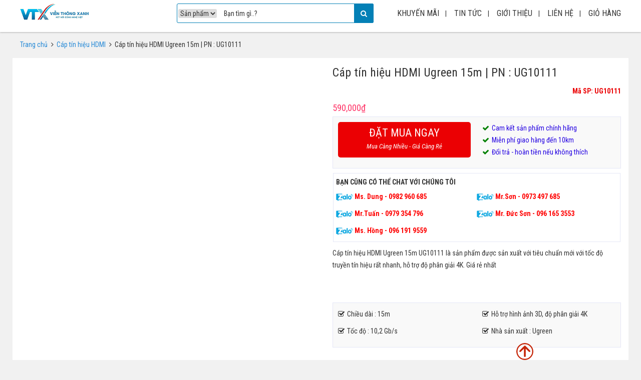

--- FILE ---
content_type: text/html; charset=UTF-8
request_url: https://vtxvn.com/san-pham/cap-tin-hieu-hdmi-ugreen-15m-pn-ug10111/
body_size: 39356
content:
<!doctype html>
<html lang="vi">
<head><meta charset="UTF-8" /><script>if(navigator.userAgent.match(/MSIE|Internet Explorer/i)||navigator.userAgent.match(/Trident\/7\..*?rv:11/i)){var href=document.location.href;if(!href.match(/[?&]nowprocket/)){if(href.indexOf("?")==-1){if(href.indexOf("#")==-1){document.location.href=href+"?nowprocket=1"}else{document.location.href=href.replace("#","?nowprocket=1#")}}else{if(href.indexOf("#")==-1){document.location.href=href+"&nowprocket=1"}else{document.location.href=href.replace("#","&nowprocket=1#")}}}}</script><script>class RocketLazyLoadScripts{constructor(){this.v="1.2.3",this.triggerEvents=["keydown","mousedown","mousemove","touchmove","touchstart","touchend","wheel"],this.userEventHandler=this._triggerListener.bind(this),this.touchStartHandler=this._onTouchStart.bind(this),this.touchMoveHandler=this._onTouchMove.bind(this),this.touchEndHandler=this._onTouchEnd.bind(this),this.clickHandler=this._onClick.bind(this),this.interceptedClicks=[],window.addEventListener("pageshow",t=>{this.persisted=t.persisted}),window.addEventListener("DOMContentLoaded",()=>{this._preconnect3rdParties()}),this.delayedScripts={normal:[],async:[],defer:[]},this.trash=[],this.allJQueries=[]}_addUserInteractionListener(t){if(document.hidden){t._triggerListener();return}this.triggerEvents.forEach(e=>window.addEventListener(e,t.userEventHandler,{passive:!0})),window.addEventListener("touchstart",t.touchStartHandler,{passive:!0}),window.addEventListener("mousedown",t.touchStartHandler),document.addEventListener("visibilitychange",t.userEventHandler)}_removeUserInteractionListener(){this.triggerEvents.forEach(t=>window.removeEventListener(t,this.userEventHandler,{passive:!0})),document.removeEventListener("visibilitychange",this.userEventHandler)}_onTouchStart(t){"HTML"!==t.target.tagName&&(window.addEventListener("touchend",this.touchEndHandler),window.addEventListener("mouseup",this.touchEndHandler),window.addEventListener("touchmove",this.touchMoveHandler,{passive:!0}),window.addEventListener("mousemove",this.touchMoveHandler),t.target.addEventListener("click",this.clickHandler),this._renameDOMAttribute(t.target,"onclick","rocket-onclick"),this._pendingClickStarted())}_onTouchMove(t){window.removeEventListener("touchend",this.touchEndHandler),window.removeEventListener("mouseup",this.touchEndHandler),window.removeEventListener("touchmove",this.touchMoveHandler,{passive:!0}),window.removeEventListener("mousemove",this.touchMoveHandler),t.target.removeEventListener("click",this.clickHandler),this._renameDOMAttribute(t.target,"rocket-onclick","onclick"),this._pendingClickFinished()}_onTouchEnd(t){window.removeEventListener("touchend",this.touchEndHandler),window.removeEventListener("mouseup",this.touchEndHandler),window.removeEventListener("touchmove",this.touchMoveHandler,{passive:!0}),window.removeEventListener("mousemove",this.touchMoveHandler)}_onClick(t){t.target.removeEventListener("click",this.clickHandler),this._renameDOMAttribute(t.target,"rocket-onclick","onclick"),this.interceptedClicks.push(t),t.preventDefault(),t.stopPropagation(),t.stopImmediatePropagation(),this._pendingClickFinished()}_replayClicks(){window.removeEventListener("touchstart",this.touchStartHandler,{passive:!0}),window.removeEventListener("mousedown",this.touchStartHandler),this.interceptedClicks.forEach(t=>{t.target.dispatchEvent(new MouseEvent("click",{view:t.view,bubbles:!0,cancelable:!0}))})}_waitForPendingClicks(){return new Promise(t=>{this._isClickPending?this._pendingClickFinished=t:t()})}_pendingClickStarted(){this._isClickPending=!0}_pendingClickFinished(){this._isClickPending=!1}_renameDOMAttribute(t,e,r){t.hasAttribute&&t.hasAttribute(e)&&(event.target.setAttribute(r,event.target.getAttribute(e)),event.target.removeAttribute(e))}_triggerListener(){this._removeUserInteractionListener(this),"loading"===document.readyState?document.addEventListener("DOMContentLoaded",this._loadEverythingNow.bind(this)):this._loadEverythingNow()}_preconnect3rdParties(){let t=[];document.querySelectorAll("script[type=rocketlazyloadscript]").forEach(e=>{if(e.hasAttribute("src")){let r=new URL(e.src).origin;r!==location.origin&&t.push({src:r,crossOrigin:e.crossOrigin||"module"===e.getAttribute("data-rocket-type")})}}),t=[...new Map(t.map(t=>[JSON.stringify(t),t])).values()],this._batchInjectResourceHints(t,"preconnect")}async _loadEverythingNow(){this.lastBreath=Date.now(),this._delayEventListeners(this),this._delayJQueryReady(this),this._handleDocumentWrite(),this._registerAllDelayedScripts(),this._preloadAllScripts(),await this._loadScriptsFromList(this.delayedScripts.normal),await this._loadScriptsFromList(this.delayedScripts.defer),await this._loadScriptsFromList(this.delayedScripts.async);try{await this._triggerDOMContentLoaded(),await this._triggerWindowLoad()}catch(t){console.error(t)}window.dispatchEvent(new Event("rocket-allScriptsLoaded")),this._waitForPendingClicks().then(()=>{this._replayClicks()}),this._emptyTrash()}_registerAllDelayedScripts(){document.querySelectorAll("script[type=rocketlazyloadscript]").forEach(t=>{t.hasAttribute("data-rocket-src")?t.hasAttribute("async")&&!1!==t.async?this.delayedScripts.async.push(t):t.hasAttribute("defer")&&!1!==t.defer||"module"===t.getAttribute("data-rocket-type")?this.delayedScripts.defer.push(t):this.delayedScripts.normal.push(t):this.delayedScripts.normal.push(t)})}async _transformScript(t){return new Promise((await this._littleBreath(),navigator.userAgent.indexOf("Firefox/")>0||""===navigator.vendor)?e=>{let r=document.createElement("script");[...t.attributes].forEach(t=>{let e=t.nodeName;"type"!==e&&("data-rocket-type"===e&&(e="type"),"data-rocket-src"===e&&(e="src"),r.setAttribute(e,t.nodeValue))}),t.text&&(r.text=t.text),r.hasAttribute("src")?(r.addEventListener("load",e),r.addEventListener("error",e)):(r.text=t.text,e());try{t.parentNode.replaceChild(r,t)}catch(i){e()}}:async e=>{function r(){t.setAttribute("data-rocket-status","failed"),e()}try{let i=t.getAttribute("data-rocket-type"),n=t.getAttribute("data-rocket-src");t.text,i?(t.type=i,t.removeAttribute("data-rocket-type")):t.removeAttribute("type"),t.addEventListener("load",function r(){t.setAttribute("data-rocket-status","executed"),e()}),t.addEventListener("error",r),n?(t.removeAttribute("data-rocket-src"),t.src=n):t.src="data:text/javascript;base64,"+window.btoa(unescape(encodeURIComponent(t.text)))}catch(s){r()}})}async _loadScriptsFromList(t){let e=t.shift();return e&&e.isConnected?(await this._transformScript(e),this._loadScriptsFromList(t)):Promise.resolve()}_preloadAllScripts(){this._batchInjectResourceHints([...this.delayedScripts.normal,...this.delayedScripts.defer,...this.delayedScripts.async],"preload")}_batchInjectResourceHints(t,e){var r=document.createDocumentFragment();t.forEach(t=>{let i=t.getAttribute&&t.getAttribute("data-rocket-src")||t.src;if(i){let n=document.createElement("link");n.href=i,n.rel=e,"preconnect"!==e&&(n.as="script"),t.getAttribute&&"module"===t.getAttribute("data-rocket-type")&&(n.crossOrigin=!0),t.crossOrigin&&(n.crossOrigin=t.crossOrigin),t.integrity&&(n.integrity=t.integrity),r.appendChild(n),this.trash.push(n)}}),document.head.appendChild(r)}_delayEventListeners(t){let e={};function r(t,r){!function t(r){!e[r]&&(e[r]={originalFunctions:{add:r.addEventListener,remove:r.removeEventListener},eventsToRewrite:[]},r.addEventListener=function(){arguments[0]=i(arguments[0]),e[r].originalFunctions.add.apply(r,arguments)},r.removeEventListener=function(){arguments[0]=i(arguments[0]),e[r].originalFunctions.remove.apply(r,arguments)});function i(t){return e[r].eventsToRewrite.indexOf(t)>=0?"rocket-"+t:t}}(t),e[t].eventsToRewrite.push(r)}function i(t,e){let r=t[e];Object.defineProperty(t,e,{get:()=>r||function(){},set(i){t["rocket"+e]=r=i}})}r(document,"DOMContentLoaded"),r(window,"DOMContentLoaded"),r(window,"load"),r(window,"pageshow"),r(document,"readystatechange"),i(document,"onreadystatechange"),i(window,"onload"),i(window,"onpageshow")}_delayJQueryReady(t){let e;function r(r){if(r&&r.fn&&!t.allJQueries.includes(r)){r.fn.ready=r.fn.init.prototype.ready=function(e){return t.domReadyFired?e.bind(document)(r):document.addEventListener("rocket-DOMContentLoaded",()=>e.bind(document)(r)),r([])};let i=r.fn.on;r.fn.on=r.fn.init.prototype.on=function(){if(this[0]===window){function t(t){return t.split(" ").map(t=>"load"===t||0===t.indexOf("load.")?"rocket-jquery-load":t).join(" ")}"string"==typeof arguments[0]||arguments[0]instanceof String?arguments[0]=t(arguments[0]):"object"==typeof arguments[0]&&Object.keys(arguments[0]).forEach(e=>{let r=arguments[0][e];delete arguments[0][e],arguments[0][t(e)]=r})}return i.apply(this,arguments),this},t.allJQueries.push(r)}e=r}r(window.jQuery),Object.defineProperty(window,"jQuery",{get:()=>e,set(t){r(t)}})}async _triggerDOMContentLoaded(){this.domReadyFired=!0,await this._littleBreath(),document.dispatchEvent(new Event("rocket-DOMContentLoaded")),await this._littleBreath(),window.dispatchEvent(new Event("rocket-DOMContentLoaded")),await this._littleBreath(),document.dispatchEvent(new Event("rocket-readystatechange")),await this._littleBreath(),document.rocketonreadystatechange&&document.rocketonreadystatechange()}async _triggerWindowLoad(){await this._littleBreath(),window.dispatchEvent(new Event("rocket-load")),await this._littleBreath(),window.rocketonload&&window.rocketonload(),await this._littleBreath(),this.allJQueries.forEach(t=>t(window).trigger("rocket-jquery-load")),await this._littleBreath();let t=new Event("rocket-pageshow");t.persisted=this.persisted,window.dispatchEvent(t),await this._littleBreath(),window.rocketonpageshow&&window.rocketonpageshow({persisted:this.persisted})}_handleDocumentWrite(){let t=new Map;document.write=document.writeln=function(e){let r=document.currentScript;r||console.error("WPRocket unable to document.write this: "+e);let i=document.createRange(),n=r.parentElement,s=t.get(r);void 0===s&&(s=r.nextSibling,t.set(r,s));let a=document.createDocumentFragment();i.setStart(a,0),a.appendChild(i.createContextualFragment(e)),n.insertBefore(a,s)}}async _littleBreath(){Date.now()-this.lastBreath>45&&(await this._requestAnimFrame(),this.lastBreath=Date.now())}async _requestAnimFrame(){return document.hidden?new Promise(t=>setTimeout(t)):new Promise(t=>requestAnimationFrame(t))}_emptyTrash(){this.trash.forEach(t=>t.remove())}static run(){let t=new RocketLazyLoadScripts;t._addUserInteractionListener(t)}}RocketLazyLoadScripts.run();</script>
	<meta name="google-site-verification" content="5LMTiwWlnoFREjLC6K7-nSD93k_Yp80xWh6_LKs_jno" />
	
	<meta name="viewport" content="width=device-width, initial-scale=1" />
  <meta name="yandex-verification" content="24c7da256d6d9807" />
	<link rel="profile" href="https://gmpg.org/xfn/11" />
	<meta name="thumbnail" content="https://vtxvn.cdn.vccloud.vn/wp-content/uploads/2019/07/cap-tin-hieu-hdmi-ugreen-1-150x150.jpg" />
<meta name='robots' content='index, follow, max-image-preview:large, max-snippet:-1, max-video-preview:-1' />
	<style>img:is([sizes="auto" i], [sizes^="auto," i]) { contain-intrinsic-size: 3000px 1500px }</style>
	
	<!-- This site is optimized with the Yoast SEO Premium plugin v21.6 (Yoast SEO v23.9) - https://yoast.com/wordpress/plugins/seo/ -->
	<title>Cáp tín hiệu HDMI Ugreen 15m | PN : UG10111 - VTXVN</title><link rel="stylesheet" href="https://vtxvn.cdn.vccloud.vn/wp-content/cache/min/1/75ff4fba7c61ec761a19a6714da5579b.css" media="all" data-minify="1" />
	<meta name="description" content="Cáp tín hiệu HDMI Ugreen 15m UG10111 là sản phẩm được sản xuất với tiêu chuẩn mới với tốc độ truyền tín hiệu rất nhanh, hỗ trợ độ phân giải 4K. Giá rẻ nhất" />
	<link rel="canonical" href="https://vtxvn.com/cap-tin-hieu-hdmi-ugreen-15m-pn-ug10111/" />
	<meta property="og:locale" content="vi_VN" />
	<meta property="og:type" content="article" />
	<meta property="og:title" content="Cáp tín hiệu HDMI Ugreen 15m | PN : UG10111" />
	<meta property="og:description" content="Cáp tín hiệu HDMI Ugreen 15m UG10111 là sản phẩm được sản xuất với tiêu chuẩn mới với tốc độ truyền tín hiệu rất nhanh, hỗ trợ độ phân giải 4K. Giá rẻ nhất" />
	<meta property="og:url" content="https://vtxvn.com/cap-tin-hieu-hdmi-ugreen-15m-pn-ug10111/" />
	<meta property="og:site_name" content="VTXVN" />
	<meta property="article:publisher" content="https://www.facebook.com/VTXVN/" />
	<meta property="article:modified_time" content="2019-07-17T04:22:47+00:00" />
	<meta property="og:image" content="https://vtxvn.cdn.vccloud.vn/wp-content/uploads/2019/07/cap-tin-hieu-hdmi-ugreen-1.jpg" />
	<meta property="og:image:width" content="700" />
	<meta property="og:image:height" content="700" />
	<meta property="og:image:type" content="image/jpeg" />
	<meta name="twitter:card" content="summary_large_image" />
	<meta name="twitter:label1" content="Ước tính thời gian đọc" />
	<meta name="twitter:data1" content="3 phút" />
	<script type="application/ld+json" class="yoast-schema-graph">{"@context":"https://schema.org","@graph":[{"@type":"WebPage","@id":"https://vtxvn.com/cap-tin-hieu-hdmi-ugreen-15m-pn-ug10111/","url":"https://vtxvn.com/cap-tin-hieu-hdmi-ugreen-15m-pn-ug10111/","name":"Cáp tín hiệu HDMI Ugreen 15m UG10111 chất lượng cao, chính hãng","isPartOf":{"@id":"https://vtxvn.com/#website"},"primaryImageOfPage":{"@id":"https://vtxvn.com/cap-tin-hieu-hdmi-ugreen-15m-pn-ug10111/#primaryimage"},"image":{"@id":"https://vtxvn.com/cap-tin-hieu-hdmi-ugreen-15m-pn-ug10111/#primaryimage"},"thumbnailUrl":"https://vtxvn.cdn.vccloud.vn/wp-content/uploads/2019/07/cap-tin-hieu-hdmi-ugreen-1.jpg","datePublished":"2019-07-17T03:40:47+00:00","dateModified":"2019-07-17T04:22:47+00:00","description":"Cáp tín hiệu HDMI Ugreen 15m UG10111 là sản phẩm được sản xuất với tiêu chuẩn mới với tốc độ truyền tín hiệu rất nhanh, hỗ trợ độ phân giải 4K. Giá rẻ nhất","breadcrumb":{"@id":"https://vtxvn.com/cap-tin-hieu-hdmi-ugreen-15m-pn-ug10111/#breadcrumb"},"inLanguage":"vi","potentialAction":[{"@type":"ReadAction","target":["https://vtxvn.com/cap-tin-hieu-hdmi-ugreen-15m-pn-ug10111/"]}]},{"@type":"ImageObject","inLanguage":"vi","@id":"https://vtxvn.com/cap-tin-hieu-hdmi-ugreen-15m-pn-ug10111/#primaryimage","url":"https://vtxvn.cdn.vccloud.vn/wp-content/uploads/2019/07/cap-tin-hieu-hdmi-ugreen-1.jpg","contentUrl":"https://vtxvn.cdn.vccloud.vn/wp-content/uploads/2019/07/cap-tin-hieu-hdmi-ugreen-1.jpg","width":700,"height":700,"caption":"Cáp tín hiệu HDMI Ugreen 1.5m"},{"@type":"BreadcrumbList","@id":"https://vtxvn.com/cap-tin-hieu-hdmi-ugreen-15m-pn-ug10111/#breadcrumb","itemListElement":[{"@type":"ListItem","position":1,"name":"Trang chủ","item":"https://vtxvn.com/"},{"@type":"ListItem","position":2,"name":"Sản phẩm","item":"https://vtxvn.com/san-pham/"},{"@type":"ListItem","position":3,"name":"Cáp tín hiệu HDMI Ugreen 15m | PN : UG10111"}]},{"@type":"WebSite","@id":"https://vtxvn.com/#website","url":"https://vtxvn.com/","name":"VTXVN","description":"Kết nối công nghệ Việt","publisher":{"@id":"https://vtxvn.com/#organization"},"potentialAction":[{"@type":"SearchAction","target":{"@type":"EntryPoint","urlTemplate":"https://vtxvn.com/?s={search_term_string}"},"query-input":{"@type":"PropertyValueSpecification","valueRequired":true,"valueName":"search_term_string"}}],"inLanguage":"vi"},{"@type":"Organization","@id":"https://vtxvn.com/#organization","name":"CÔNG TY CỔ PHẦN VIỄN THÔNG XANH VIỆT NAM","alternateName":"CÔNG TY CỔ PHẦN VIỄN THÔNG XANH VIỆT NAM","url":"https://vtxvn.com/","logo":{"@type":"ImageObject","inLanguage":"vi","@id":"https://vtxvn.com/#/schema/logo/image/","url":"https://vtxvn.cdn.vccloud.vn/wp-content/uploads/2019/07/Icon-Logo-VTX-2.png","contentUrl":"https://vtxvn.cdn.vccloud.vn/wp-content/uploads/2019/07/Icon-Logo-VTX-2.png","width":609,"height":609,"caption":"CÔNG TY CỔ PHẦN VIỄN THÔNG XANH VIỆT NAM"},"image":{"@id":"https://vtxvn.com/#/schema/logo/image/"},"sameAs":["https://www.facebook.com/VTXVN/"]}]}</script>
	<!-- / Yoast SEO Premium plugin. -->



<link rel="alternate" type="application/rss+xml" title="Dòng thông tin VTXVN &raquo;" href="https://vtxvn.com/feed/" />
<link rel="alternate" type="application/rss+xml" title="VTXVN &raquo; Dòng bình luận" href="https://vtxvn.com/comments/feed/" />
<link rel="alternate" type="application/rss+xml" title="VTXVN &raquo; Cáp tín hiệu HDMI Ugreen 15m | PN : UG10111 Dòng bình luận" href="https://vtxvn.com/cap-tin-hieu-hdmi-ugreen-15m-pn-ug10111/feed/" />
<style id='wp-emoji-styles-inline-css' type='text/css'>

	img.wp-smiley, img.emoji {
		display: inline !important;
		border: none !important;
		box-shadow: none !important;
		height: 1em !important;
		width: 1em !important;
		margin: 0 0.07em !important;
		vertical-align: -0.1em !important;
		background: none !important;
		padding: 0 !important;
	}
</style>

<style id='classic-theme-styles-inline-css' type='text/css'>
/*! This file is auto-generated */
.wp-block-button__link{color:#fff;background-color:#32373c;border-radius:9999px;box-shadow:none;text-decoration:none;padding:calc(.667em + 2px) calc(1.333em + 2px);font-size:1.125em}.wp-block-file__button{background:#32373c;color:#fff;text-decoration:none}
</style>
<style id='global-styles-inline-css' type='text/css'>
:root{--wp--preset--aspect-ratio--square: 1;--wp--preset--aspect-ratio--4-3: 4/3;--wp--preset--aspect-ratio--3-4: 3/4;--wp--preset--aspect-ratio--3-2: 3/2;--wp--preset--aspect-ratio--2-3: 2/3;--wp--preset--aspect-ratio--16-9: 16/9;--wp--preset--aspect-ratio--9-16: 9/16;--wp--preset--color--black: #000000;--wp--preset--color--cyan-bluish-gray: #abb8c3;--wp--preset--color--white: #ffffff;--wp--preset--color--pale-pink: #f78da7;--wp--preset--color--vivid-red: #cf2e2e;--wp--preset--color--luminous-vivid-orange: #ff6900;--wp--preset--color--luminous-vivid-amber: #fcb900;--wp--preset--color--light-green-cyan: #7bdcb5;--wp--preset--color--vivid-green-cyan: #00d084;--wp--preset--color--pale-cyan-blue: #8ed1fc;--wp--preset--color--vivid-cyan-blue: #0693e3;--wp--preset--color--vivid-purple: #9b51e0;--wp--preset--gradient--vivid-cyan-blue-to-vivid-purple: linear-gradient(135deg,rgba(6,147,227,1) 0%,rgb(155,81,224) 100%);--wp--preset--gradient--light-green-cyan-to-vivid-green-cyan: linear-gradient(135deg,rgb(122,220,180) 0%,rgb(0,208,130) 100%);--wp--preset--gradient--luminous-vivid-amber-to-luminous-vivid-orange: linear-gradient(135deg,rgba(252,185,0,1) 0%,rgba(255,105,0,1) 100%);--wp--preset--gradient--luminous-vivid-orange-to-vivid-red: linear-gradient(135deg,rgba(255,105,0,1) 0%,rgb(207,46,46) 100%);--wp--preset--gradient--very-light-gray-to-cyan-bluish-gray: linear-gradient(135deg,rgb(238,238,238) 0%,rgb(169,184,195) 100%);--wp--preset--gradient--cool-to-warm-spectrum: linear-gradient(135deg,rgb(74,234,220) 0%,rgb(151,120,209) 20%,rgb(207,42,186) 40%,rgb(238,44,130) 60%,rgb(251,105,98) 80%,rgb(254,248,76) 100%);--wp--preset--gradient--blush-light-purple: linear-gradient(135deg,rgb(255,206,236) 0%,rgb(152,150,240) 100%);--wp--preset--gradient--blush-bordeaux: linear-gradient(135deg,rgb(254,205,165) 0%,rgb(254,45,45) 50%,rgb(107,0,62) 100%);--wp--preset--gradient--luminous-dusk: linear-gradient(135deg,rgb(255,203,112) 0%,rgb(199,81,192) 50%,rgb(65,88,208) 100%);--wp--preset--gradient--pale-ocean: linear-gradient(135deg,rgb(255,245,203) 0%,rgb(182,227,212) 50%,rgb(51,167,181) 100%);--wp--preset--gradient--electric-grass: linear-gradient(135deg,rgb(202,248,128) 0%,rgb(113,206,126) 100%);--wp--preset--gradient--midnight: linear-gradient(135deg,rgb(2,3,129) 0%,rgb(40,116,252) 100%);--wp--preset--font-size--small: 13px;--wp--preset--font-size--medium: 20px;--wp--preset--font-size--large: 36px;--wp--preset--font-size--x-large: 42px;--wp--preset--font-family--inter: "Inter", sans-serif;--wp--preset--font-family--cardo: Cardo;--wp--preset--spacing--20: 0.44rem;--wp--preset--spacing--30: 0.67rem;--wp--preset--spacing--40: 1rem;--wp--preset--spacing--50: 1.5rem;--wp--preset--spacing--60: 2.25rem;--wp--preset--spacing--70: 3.38rem;--wp--preset--spacing--80: 5.06rem;--wp--preset--shadow--natural: 6px 6px 9px rgba(0, 0, 0, 0.2);--wp--preset--shadow--deep: 12px 12px 50px rgba(0, 0, 0, 0.4);--wp--preset--shadow--sharp: 6px 6px 0px rgba(0, 0, 0, 0.2);--wp--preset--shadow--outlined: 6px 6px 0px -3px rgba(255, 255, 255, 1), 6px 6px rgba(0, 0, 0, 1);--wp--preset--shadow--crisp: 6px 6px 0px rgba(0, 0, 0, 1);}:where(.is-layout-flex){gap: 0.5em;}:where(.is-layout-grid){gap: 0.5em;}body .is-layout-flex{display: flex;}.is-layout-flex{flex-wrap: wrap;align-items: center;}.is-layout-flex > :is(*, div){margin: 0;}body .is-layout-grid{display: grid;}.is-layout-grid > :is(*, div){margin: 0;}:where(.wp-block-columns.is-layout-flex){gap: 2em;}:where(.wp-block-columns.is-layout-grid){gap: 2em;}:where(.wp-block-post-template.is-layout-flex){gap: 1.25em;}:where(.wp-block-post-template.is-layout-grid){gap: 1.25em;}.has-black-color{color: var(--wp--preset--color--black) !important;}.has-cyan-bluish-gray-color{color: var(--wp--preset--color--cyan-bluish-gray) !important;}.has-white-color{color: var(--wp--preset--color--white) !important;}.has-pale-pink-color{color: var(--wp--preset--color--pale-pink) !important;}.has-vivid-red-color{color: var(--wp--preset--color--vivid-red) !important;}.has-luminous-vivid-orange-color{color: var(--wp--preset--color--luminous-vivid-orange) !important;}.has-luminous-vivid-amber-color{color: var(--wp--preset--color--luminous-vivid-amber) !important;}.has-light-green-cyan-color{color: var(--wp--preset--color--light-green-cyan) !important;}.has-vivid-green-cyan-color{color: var(--wp--preset--color--vivid-green-cyan) !important;}.has-pale-cyan-blue-color{color: var(--wp--preset--color--pale-cyan-blue) !important;}.has-vivid-cyan-blue-color{color: var(--wp--preset--color--vivid-cyan-blue) !important;}.has-vivid-purple-color{color: var(--wp--preset--color--vivid-purple) !important;}.has-black-background-color{background-color: var(--wp--preset--color--black) !important;}.has-cyan-bluish-gray-background-color{background-color: var(--wp--preset--color--cyan-bluish-gray) !important;}.has-white-background-color{background-color: var(--wp--preset--color--white) !important;}.has-pale-pink-background-color{background-color: var(--wp--preset--color--pale-pink) !important;}.has-vivid-red-background-color{background-color: var(--wp--preset--color--vivid-red) !important;}.has-luminous-vivid-orange-background-color{background-color: var(--wp--preset--color--luminous-vivid-orange) !important;}.has-luminous-vivid-amber-background-color{background-color: var(--wp--preset--color--luminous-vivid-amber) !important;}.has-light-green-cyan-background-color{background-color: var(--wp--preset--color--light-green-cyan) !important;}.has-vivid-green-cyan-background-color{background-color: var(--wp--preset--color--vivid-green-cyan) !important;}.has-pale-cyan-blue-background-color{background-color: var(--wp--preset--color--pale-cyan-blue) !important;}.has-vivid-cyan-blue-background-color{background-color: var(--wp--preset--color--vivid-cyan-blue) !important;}.has-vivid-purple-background-color{background-color: var(--wp--preset--color--vivid-purple) !important;}.has-black-border-color{border-color: var(--wp--preset--color--black) !important;}.has-cyan-bluish-gray-border-color{border-color: var(--wp--preset--color--cyan-bluish-gray) !important;}.has-white-border-color{border-color: var(--wp--preset--color--white) !important;}.has-pale-pink-border-color{border-color: var(--wp--preset--color--pale-pink) !important;}.has-vivid-red-border-color{border-color: var(--wp--preset--color--vivid-red) !important;}.has-luminous-vivid-orange-border-color{border-color: var(--wp--preset--color--luminous-vivid-orange) !important;}.has-luminous-vivid-amber-border-color{border-color: var(--wp--preset--color--luminous-vivid-amber) !important;}.has-light-green-cyan-border-color{border-color: var(--wp--preset--color--light-green-cyan) !important;}.has-vivid-green-cyan-border-color{border-color: var(--wp--preset--color--vivid-green-cyan) !important;}.has-pale-cyan-blue-border-color{border-color: var(--wp--preset--color--pale-cyan-blue) !important;}.has-vivid-cyan-blue-border-color{border-color: var(--wp--preset--color--vivid-cyan-blue) !important;}.has-vivid-purple-border-color{border-color: var(--wp--preset--color--vivid-purple) !important;}.has-vivid-cyan-blue-to-vivid-purple-gradient-background{background: var(--wp--preset--gradient--vivid-cyan-blue-to-vivid-purple) !important;}.has-light-green-cyan-to-vivid-green-cyan-gradient-background{background: var(--wp--preset--gradient--light-green-cyan-to-vivid-green-cyan) !important;}.has-luminous-vivid-amber-to-luminous-vivid-orange-gradient-background{background: var(--wp--preset--gradient--luminous-vivid-amber-to-luminous-vivid-orange) !important;}.has-luminous-vivid-orange-to-vivid-red-gradient-background{background: var(--wp--preset--gradient--luminous-vivid-orange-to-vivid-red) !important;}.has-very-light-gray-to-cyan-bluish-gray-gradient-background{background: var(--wp--preset--gradient--very-light-gray-to-cyan-bluish-gray) !important;}.has-cool-to-warm-spectrum-gradient-background{background: var(--wp--preset--gradient--cool-to-warm-spectrum) !important;}.has-blush-light-purple-gradient-background{background: var(--wp--preset--gradient--blush-light-purple) !important;}.has-blush-bordeaux-gradient-background{background: var(--wp--preset--gradient--blush-bordeaux) !important;}.has-luminous-dusk-gradient-background{background: var(--wp--preset--gradient--luminous-dusk) !important;}.has-pale-ocean-gradient-background{background: var(--wp--preset--gradient--pale-ocean) !important;}.has-electric-grass-gradient-background{background: var(--wp--preset--gradient--electric-grass) !important;}.has-midnight-gradient-background{background: var(--wp--preset--gradient--midnight) !important;}.has-small-font-size{font-size: var(--wp--preset--font-size--small) !important;}.has-medium-font-size{font-size: var(--wp--preset--font-size--medium) !important;}.has-large-font-size{font-size: var(--wp--preset--font-size--large) !important;}.has-x-large-font-size{font-size: var(--wp--preset--font-size--x-large) !important;}
:where(.wp-block-post-template.is-layout-flex){gap: 1.25em;}:where(.wp-block-post-template.is-layout-grid){gap: 1.25em;}
:where(.wp-block-columns.is-layout-flex){gap: 2em;}:where(.wp-block-columns.is-layout-grid){gap: 2em;}
:root :where(.wp-block-pullquote){font-size: 1.5em;line-height: 1.6;}
</style>







<link rel='stylesheet' id='woocommerce-smallscreen-css' href='https://vtxvn.cdn.vccloud.vn/wp-content/plugins/woocommerce/assets/css/woocommerce-smallscreen.css?ver=9.4.4' type='text/css' media='only screen and (max-width: 768px)' />

<style id='woocommerce-inline-inline-css' type='text/css'>
.woocommerce form .form-row .required { visibility: visible; }
</style>







<script type="text/javascript" src="https://vtxvn.cdn.vccloud.vn/wp-includes/js/jquery/jquery.min.js?ver=3.7.1" id="jquery-core-js" defer></script>
<script type="text/javascript" src="https://vtxvn.cdn.vccloud.vn/wp-includes/js/jquery/jquery-migrate.min.js?ver=3.4.1" id="jquery-migrate-js" defer></script>
<script type="text/javascript" src="https://vtxvn.cdn.vccloud.vn/wp-content/plugins/woocommerce/assets/js/jquery-blockui/jquery.blockUI.min.js?ver=2.7.0-wc.9.4.4" id="jquery-blockui-js" defer="defer" data-wp-strategy="defer"></script>
<script type="text/javascript" id="wc-add-to-cart-js-extra">
/* <![CDATA[ */
var wc_add_to_cart_params = {"ajax_url":"\/wp-admin\/admin-ajax.php","wc_ajax_url":"\/?wc-ajax=%%endpoint%%","i18n_view_cart":"Xem gi\u1ecf h\u00e0ng","cart_url":"https:\/\/vtxvn.com\/gio-hang","is_cart":"","cart_redirect_after_add":"no"};
/* ]]> */
</script>
<script type="text/javascript" src="https://vtxvn.cdn.vccloud.vn/wp-content/plugins/woocommerce/assets/js/frontend/add-to-cart.min.js?ver=9.4.4" id="wc-add-to-cart-js" defer="defer" data-wp-strategy="defer"></script>
<script type="text/javascript" src="https://vtxvn.cdn.vccloud.vn/wp-content/plugins/woocommerce/assets/js/photoswipe/photoswipe.min.js?ver=4.1.1-wc.9.4.4" id="photoswipe-js" defer="defer" data-wp-strategy="defer"></script>
<script type="text/javascript" src="https://vtxvn.cdn.vccloud.vn/wp-content/plugins/woocommerce/assets/js/photoswipe/photoswipe-ui-default.min.js?ver=4.1.1-wc.9.4.4" id="photoswipe-ui-default-js" defer="defer" data-wp-strategy="defer"></script>
<script type="text/javascript" id="wc-single-product-js-extra">
/* <![CDATA[ */
var wc_single_product_params = {"i18n_required_rating_text":"Vui l\u00f2ng ch\u1ecdn m\u1ed9t m\u1ee9c \u0111\u00e1nh gi\u00e1","review_rating_required":"no","flexslider":{"rtl":false,"animation":"slide","smoothHeight":true,"directionNav":false,"controlNav":"thumbnails","slideshow":false,"animationSpeed":500,"animationLoop":false,"allowOneSlide":false},"zoom_enabled":"","zoom_options":[],"photoswipe_enabled":"1","photoswipe_options":{"shareEl":false,"closeOnScroll":false,"history":false,"hideAnimationDuration":0,"showAnimationDuration":0},"flexslider_enabled":""};
/* ]]> */
</script>
<script type="text/javascript" src="https://vtxvn.cdn.vccloud.vn/wp-content/plugins/woocommerce/assets/js/frontend/single-product.min.js?ver=9.4.4" id="wc-single-product-js" defer="defer" data-wp-strategy="defer"></script>
<script type="text/javascript" src="https://vtxvn.cdn.vccloud.vn/wp-content/plugins/woocommerce/assets/js/js-cookie/js.cookie.min.js?ver=2.1.4-wc.9.4.4" id="js-cookie-js" defer="defer" data-wp-strategy="defer"></script>
<script type="text/javascript" id="woocommerce-js-extra">
/* <![CDATA[ */
var woocommerce_params = {"ajax_url":"\/wp-admin\/admin-ajax.php","wc_ajax_url":"\/?wc-ajax=%%endpoint%%"};
/* ]]> */
</script>
<script type="text/javascript" src="https://vtxvn.cdn.vccloud.vn/wp-content/plugins/woocommerce/assets/js/frontend/woocommerce.min.js?ver=9.4.4" id="woocommerce-js" defer="defer" data-wp-strategy="defer"></script>
<link rel="https://api.w.org/" href="https://vtxvn.com/wp-json/" /><link rel="alternate" title="JSON" type="application/json" href="https://vtxvn.com/wp-json/wp/v2/product/18600" /><link rel="EditURI" type="application/rsd+xml" title="RSD" href="https://vtxvn.com/xmlrpc.php?rsd" />
<meta name="generator" content="WordPress 6.7.1" />
<meta name="generator" content="WooCommerce 9.4.4" />
<link rel='shortlink' href='https://vtxvn.com/?p=18600' />
<link rel="alternate" title="oNhúng (JSON)" type="application/json+oembed" href="https://vtxvn.com/wp-json/oembed/1.0/embed?url=https%3A%2F%2Fvtxvn.com%2Fcap-tin-hieu-hdmi-ugreen-15m-pn-ug10111%2F" />
<link rel="alternate" title="oNhúng (XML)" type="text/xml+oembed" href="https://vtxvn.com/wp-json/oembed/1.0/embed?url=https%3A%2F%2Fvtxvn.com%2Fcap-tin-hieu-hdmi-ugreen-15m-pn-ug10111%2F&#038;format=xml" />
            <style>.eupro-seo-out{ text-align: left;}</style>
                    <style>#main-search.ncart {max-width: 506px;}#search-result {top: 39px;}.topinput {background: #FFFFFF;border-radius:  3px;color: #333;height:39px;}#main-search .btntop {height:39px;border-top-right-radius: 3px;border-bottom-right-radius: 3px;background: #0480b6;width: 39px;}.topinput {border: 1px solid #0480b6;}#main-search .fa.fa-search {color: #ffffff;}#main-search ::-webkit-input-placeholder { /*Chrome/Opera/Safari */color: #333;}#main-search ::-moz-placeholder { /* Firefox 19+ */color: #333;}#main-search :-ms-input-placeholder { /* IE 10+ */color: #333;}#main-search  :-moz-placeholder { /* Firefox 18- */color: #333;}
		</style>
        <!-- Schema optimized by Schema Pro --><script type="application/ld+json">
{
  "@context": "http://www.schema.org",
  "@type": "Person",
  "@id": "https://vtxvn.com/#person",
  "name": "Nguyễn Anh Tuấn",
  "alternateName": "Anh Tuấn",
  "nationality": "Việt Nam",
  "birthPlace": {
    "@type": "Place",
    "address": {
      "@type": "PostalAddress",
      "addressLocality": "Tỉnh Tuyên Quang",
      "addressRegion": "Mỹ Lâm",
      "addressCountry": "Việt Nam"
    }
  },
  "affiliation": [
    {
      "@type": "Organization",
      "name": "Công Ty Cổ Phần Viễn Thông Xanh Việt Nam",
      "sameAs": [
    "https://www.facebook.com/profile.php?id=100093554640169",
    "https://www.youtube.com/@vienthongxanh-xe7rf/about",
    "https://twitter.com/VienthongX19773",
    "https://www.linkedin.com/in/vienthong-xanh-7b500627a/",
    "https://www.pinterest.com/vienthongxanh303/",
    "https://social.msdn.microsoft.com/profile/vtx%20vn/",
    "https://social.technet.microsoft.com/Profile/VTX%20VN",
    "https://bbs.now.qq.com/home.php?mod=space&uid=4750101",
    "https://vienthongxanh303.blogspot.com/2023/06/vien-thong-xanh.html",
    "https://www.reddit.com/user/vienthongxanh789/",
    "https://www.flickr.com/people/198484901@N06/",
    "https://www.twitch.tv/vienthongxanh/about",
    "https://www.scoop.it/u/vienthongxanh303-gmail-com",
    "https://wakelet.com/@vienthongxanh766",
    "https://glose.com/u/vienthongxanh789",
    "https://archive.org/details/@vienthong_xanh",
    "https://ok.ru/profile/590119683265",
    "https://profile.hatena.ne.jp/vienthongxanh789/profile",
    "https://issuu.com/vienthongxanh303"
      ]
    },
    {
      "@type": "Organization",
      "name": "Công Ty Cổ Phần Viễn Thông Xanh Việt Nam"
    }
  ],
  "alumniOf": [
    {
      "@type": "CollegeOrUniversity",
      "name": "Đại Học Khoa Học Thái Nguyên",
      "sameAs": "https://vi.wikipedia.org/wiki/Tr%C6%B0%E1%BB%9Dng_%C4%90%E1%BA%A1i_h%E1%BB%8Dc_Khoa_h%E1%BB%8Dc,_%C4%90%E1%BA%A1i_h%E1%BB%8Dc_Th%C3%A1i_Nguy%C3%AAn"
    }
  ],
  "gender": "Male",
  "description": "Chuyên gia Thiết bị Mạng, Viễn Thông",
  "disambiguatingDescription": "Nguyễn Anh Tuấn là nhà sáng lập trang web Vienthongxanh.vn. Anh ấy đang là chuyên gia với 10 năm kinh nghiệm về lĩnh vực thiết bị mạng, thiết bị viễn thông với các chứng chỉ được Cisco cấp như CCNA 200-301, CCNP, CCDA, CCDP. Là một người yêu thích công nghệ, ham học hỏi và thích chia sẻ kiến thức.",
  "jobTitle": "Giám Đốc",
  "worksFor": {
    "@type": "Organization",
    "name": "Công Ty Cổ Phần Viễn Thông Xanh Việt Nam"
  },
  "url": "https://vienthongxanh.vn/",
  "image": "https://vienthongxanh.vn/wp-content/uploads/2024/08/Ong-Nguyen-Anh-Tuan-Founder.jpg",
  "address": {
    "@type": "PostalAddress",
    "addressLocality": "Tây Mỗ",
    "addressRegion": "Hà Nội",
    "addressCountry": "Việt Nam"
  },
  "sameAs": [
    "https://www.facebook.com/AnhTuanVTX/"
  ]
}
</script><!-- / Schema optimized by Schema Pro --><!-- Schema optimized by Schema Pro --><script type="application/ld+json">{
  "@context": "https://schema.org",
  "@type": "Organization",
  "name": "Công Ty Cổ Phần Viễn Thông Xanh Việt Nam",
  "legalName": "VTXVN",
  "url": "https://vtxvn.com/",
  "logo": "https://vtxvn.cdn.vccloud.vn/wp-content/uploads/2018/12/cropped-LOGO-VTX-FINAL-300x300.png",
  "foundingDate": "02/11/2016",
  "founders": {
    "@type": "Person",
    "name": "Nguyễn Anh Tuấn",
    "sameAs": [
      "https://www.facebook.com/AnhTuanVTX"
    ]
  },
  "address": {
    "@type": "PostalAddress",
    "streetAddress": "Ngõ 53 Đường Phạm Tuấn Tài",
    "addressLocality": "Quận Cầu Giấy",
    "addressRegion": "Hà Nội",
    "postalCode": "100000",
    "addressCountry": "VN"
  },
  "contactPoint": {
    "@type": "ContactPoint",
    "contactType": "customer support",
    "telephone": "0989395445",
    "email": "seo.vtx@gmail.com"
  },
  "sameAs": [
    "https://www.facebook.com/profile.php?id=100093554640169",
    "https://www.youtube.com/@vienthongxanh-xe7rf/about",
    "https://twitter.com/VienthongX19773",
    "https://www.linkedin.com/in/vienthong-xanh-7b500627a/",
    "https://www.pinterest.com/vienthongxanh303/",
    "https://social.msdn.microsoft.com/profile/vtx%20vn/",
    "https://social.technet.microsoft.com/Profile/VTX%20VN",
    "https://bbs.now.qq.com/home.php?mod=space&uid=4750101",
    "https://vienthongxanh303.blogspot.com/2023/06/vien-thong-xanh.html",
    "https://www.reddit.com/user/vienthongxanh789/",
    "https://www.flickr.com/people/198484901@N06/",
    "https://www.twitch.tv/vienthongxanh/about",
    "https://www.scoop.it/u/vienthongxanh303-gmail-com",
    "https://wakelet.com/@vienthongxanh766",
    "https://glose.com/u/vienthongxanh789",
    "https://archive.org/details/@vienthong_xanh",
    "https://ok.ru/profile/590119683265",
    "https://profile.hatena.ne.jp/vienthongxanh789/profile",
    "https://issuu.com/vienthongxanh303"
  ]
}</script><!-- / Schema optimized by Schema Pro --><!-- Schema optimized by Schema Pro --><script type="application/ld+json">
{
  "@context": "https://schema.org",
  "@type": "LocalBusiness",
  "@id": "vtxvn.com/#organization",
  "url": "https://vtxvn.com/",
  "name": "Công Ty Cổ Phần Viễn Thông Xanh Việt Nam",
  "image": [
    "https://vtxvn.cdn.vccloud.vn/wp-content/uploads/2018/12/cropped-LOGO-VTX-FINAL-300x300.png",
    "https://vtxvn.cdn.vccloud.vn/wp-content/uploads/2023/08/Vien-Thong-Xanh-Logo-2-1-min.jpg"
   ],
  "address": {
    "@type": "PostalAddress",
    "streetAddress": "Số 2 Ngõ 53, đường Phạm Tuấn Tài",
    "addressLocality": "Hà Nội",
    "addressRegion": "Quận Cầu Giấy",
    "postalCode": "100000",
    "addressCountry": "VN"
  },
  "additionalType": "Store",
  "sameAs": [
    "https://www.facebook.com/profile.php?id=100093554640169",
    "https://www.youtube.com/@vienthongxanh-xe7rf/about",
    "https://twitter.com/VienthongX19773",
    "https://www.linkedin.com/in/vienthong-xanh-7b500627a/",
    "https://www.pinterest.com/vienthongxanh303/",
    "https://social.msdn.microsoft.com/profile/vtx%20vn/",
    "https://social.technet.microsoft.com/Profile/VTX%20VN",
    "https://bbs.now.qq.com/home.php?mod=space&uid=4750101",
    "https://vienthongxanh303.blogspot.com/2023/06/vien-thong-xanh.html",
    "https://www.reddit.com/user/vienthongxanh789/",
    "https://www.flickr.com/people/198484901@N06/",
    "https://www.twitch.tv/vienthongxanh/about",
    "https://www.scoop.it/u/vienthongxanh303-gmail-com",
    "https://wakelet.com/@vienthongxanh766",
    "https://glose.com/u/vienthongxanh789",
    "https://archive.org/details/@vienthong_xanh",
    "https://ok.ru/profile/590119683265",
    "https://profile.hatena.ne.jp/vienthongxanh789/profile",
    "https://issuu.com/vienthongxanh303"
  ],
  "description": "CÔNG TY CỔ PHẦN VIỄN THÔNG XANH VIỆT NAM Chuyên cung cấp thiết bị mạng, thiết bị quang chính hãng với mức giá tốt nhất. Các sản phẩm chính bao gồm: cáp mạng, cáp quang, cáp điều khiển, switch chia mạng, Router, Converter quang, ODF, Patch Panel,...",
  "hasMap": "https://maps.app.goo.gl/eJABgzBGsd9RHGMLA",
  "geo": {
    "@type": "GeoCoordinates",
    "latitude": "21.0450441",
    "longitude": "105.7836652"
  },
  "telephone": [
  "0989395445",
  "0973497685"
  ],
  "contactPoint": {
    "@type": "ContactPoint",
    "telephone": "0989395445",
    "contactType": "customer service",
    "contactOption": "TollFree",
    "areaServed": "VN",
    "availableLanguage": "Vietnamese"
   },
  "logo": "https://vienthongxanh.vn/wp-content/uploads/2023/03/vtx-logo-mini.png",
  "openingHoursSpecification": [
    {
      "@type": "OpeningHoursSpecification",
      "dayOfWeek": [
        "Monday",
        "Tuesday",
        "Wednesday",
        "Thursday",
        "Friday",
        "Saturday",
        "Sunday"
      ],
      "opens": "08:00",
      "closes": "17:30"
    }
  ],
  "priceRange": "Từ 100,000 VND đến 50,000,000 VND"
}
</script><!-- / Schema optimized by Schema Pro --><!-- Schema optimized by Schema Pro --><script type="application/ld+json">{"@context":"https://schema.org","@type":"Product","name":"Cáp tín hiệu HDMI Ugreen 15m | PN : UG10111","image":{"@type":"ImageObject","url":"https://vtxvn.cdn.vccloud.vn/wp-content/uploads/2019/07/cap-tin-hieu-hdmi-ugreen-1.jpg","width":700,"height":700},"description":null,"sku":"UG10111","mpn":"no","offers":{"@type":"Offer","price":"50000000","priceValidUntil":"2030-06-30 12:00 AM","url":"https://vtxvn.com/san-pham/cap-tin-hieu-hdmi-ugreen-15m-pn-ug10111/","priceCurrency":"VND","availability":"InStock"}}</script><!-- / Schema optimized by Schema Pro --><!-- breadcrumb Schema optimized by Schema Pro --><script type="application/ld+json">{"@context":"https:\/\/schema.org","@type":"BreadcrumbList","itemListElement":[{"@type":"ListItem","position":1,"item":{"@id":"https:\/\/vtxvn.com\/","name":"Home"}},{"@type":"ListItem","position":2,"item":{"@id":"https:\/\/vtxvn.com\/san-pham\/","name":"S\u1ea3n ph\u1ea9m"}},{"@type":"ListItem","position":3,"item":{"@id":"https:\/\/vtxvn.com\/cap-tin-hieu-hdmi-ugreen-15m-pn-ug10111\/","name":"C\u00e1p t\u00edn hi\u1ec7u HDMI Ugreen 15m | PN : UG10111"}}]}</script><!-- / breadcrumb Schema optimized by Schema Pro -->    <style>
		.comment-metadata {
    display: none;
}
	div#coccoc-alo-phoneIcon {
    display: none;
}
	.suggest-product:before {
    display: table;
    content: " ";
}

.suggest-product:after {
    display: table;
    content: " ";
    clear: both;
}

div#suggest-product-in{
	display:block;
}

div#suggest-product-in .owl-prev {
    top: 116px !important;
}
div#suggest-product-in .owl-next {
    top: 116px !important;
}
</style>
    <script type="rocketlazyloadscript">window.addEventListener('DOMContentLoaded', function() {
    jQuery(function (n) {
		
    n(document).ready(function () {
		n(document).on('click','.vtx-mobile-wc-gallery ul li',function(e){
			e.preventDefault();
			var image_url=n(this).data('image_url');
			n('#vtx-mobile-thumbnail img').attr("src",image_url);
		});
        n("#banner").owlCarousel({
            loop: !0,
            onChanged: function (e) {
                var m = e.target;
                (m = n(m).find(".owl-item.active .item").data("background_color")), n(".menu-and-banner").attr("style", "background-color: " + m + ";");
            },
            margin: 1,
            autoplay: !0,
            autoplayHoverPause: !0,
            autoplayTimeout: 4e3,
            responsiveClass: !0,
            responsive: { 0: { items: 1, nav: !0 }, 600: { items: 1, nav: !0 }, 1e3: { items: 1, nav: !0, loop: !0, margin: 0 } },
        });
        var e = n(".menu-and-banner").height();
        n(".menu-vertical").css({ height: e }),
            n(".menu__cat-content").css({ height: e }),
            n("#partner-right").owlCarousel({ loop: !0, margin: 10, autoplay: !0, autoplayHoverPause: !0, autoplayTimeout: 4e3, responsiveClass: !0, nav: !0, responsive: { 0: { items: 8 }, 600: { items: 8 }, 1e3: { items: 8 } } }),
            n(window).scroll(function () {
                n(window).width();
                100 <= n(this).scrollTop() && (n(".site-header").addClass("sticky"), n(".menus-on-navbar-button").show()), n(this).scrollTop() < 100 && (n(".site-header").removeClass("sticky"), n(".menus-on-navbar-button").hide());
            }),
            n(".menus-on-navbar-button").on("mouseenter", function (e) {
                n(".menu-vertical-on-nav").show();
            }),
            n(".menu-vertical-on-nav").on("mouseleave", function () {
                n(".menu-vertical-on-nav").hide();
            }),
            n("#product-archive-banner-in").owlCarousel({
                loop: !0,
                margin: 10,
                autoplay: !0,
                autoplayHoverPause: !0,
                autoplayTimeout: 4e3,
                responsiveClass: !0,
                nav: !0,
                responsive: { 0: { items: 1 }, 600: { items: 1 }, 1e3: { items: 2 } },
            }),
			 n("#product-archive-content-brand").owlCarousel({
                loop: !0,
                margin: 15,
                autoplay: !1,
                autoplayHoverPause: !0,
                autoplayTimeout: 4e3,
                responsiveClass: !0,
                nav: !0,
                dots: !1,
                responsive: { 0: { items: 2 }, 600: { items: 4 }, 1e3: { items: 7 } },
            }),
            n("#suggest-product-in").owlCarousel({
                loop: !0,
                margin: 15,
                autoplay: !1,
                autoplayHoverPause: !0,
                autoplayTimeout: 4e3,
                responsiveClass: !0,
                nav: !0,
                dots: !1,
                responsive: { 0: { items: 2 }, 600: { items: 4 }, 1e3: { items: 4 } },
            }),
            n("#news-banner-middle-in").owlCarousel({ loop: !0, margin: 10, autoplay: !0, autoplayHoverPause: !0, autoplayTimeout: 4e3, responsiveClass: !0, nav: !0, responsive: { 0: { items: 1 }, 600: { items: 1 }, 1e3: { items: 2 } } }),
            n("#campaignbox2").owlCarousel({ loop: !0, margin: 5, autoplay: !0, autoplayHoverPause: !0, autoplayTimeout: 4e3, responsiveClass: !0, nav: !0, responsive: { 0: { items: 1 }, 600: { items: 4 }, 1e3: { items: 6 } } }),
            n(".mm-prev.mm-btn").on("click", function (e) {
                e.preventDefault();
                var m = n(this).attr("href").replace("#", ""),
                    a = m.split("-");
                1 < Number(a[1]) && (n(this).attr("href", "#mm-1"), n(this).next().attr("href", "#mm-1")),
                    n(this).hasClass("mm-hidden")
                        ? (n(this).removeClass("mm-hidden"),
                          n("#" + m)
                              .removeClass("mm-subopened")
                              .addClass("mm-current"))
                        : 1 == Number(a[1])
                        ? (n(this).addClass("mm-hidden"),
                          n("#" + m)
                              .removeClass("mm-subopened")
                              .addClass("mm-current"),
                          n(".mm-panels").find(".mm-highest").removeClass("mm-current mm-opened"),
                          n(".mm-panel").each(function (e, m) {
                              n(this).removeClass("mm-opened");
                          }),
                          n("#mm-1").addClass("mm-opened mm-current"),
                          n(this).next().html("Menu"))
                        : (n("#" + m)
                              .removeClass("mm-subopened")
                              .addClass("mm-current"),
                          n(".mm-panels").find(".mm-highest").removeClass("mm-current mm-opened"),
                          n(this)
                              .next()
                              .html(
                                  n("#" + m)
                                      .find(".mm-title")
                                      .text()
                              ));
            }),
            n("a.mm-next").on("click", function (e) {
                e.preventDefault();
                var m = n(this).data("target"),
                    a = (m.replace("#", "").split("-"), n(this).next().text());
                console.log(a);
                var s = n(this).parent().parent().parent().attr("id");
                n(".mm-panel").each(function (e, m) {
                    n(this).removeClass("mm-highest");
                }),
                    n(".mm-panel.mm-opened").removeClass("mm-current"),
                    n(".mm-panel.mm-opened").addClass("mm-subopened"),
                    n(m).removeClass("mm-hidden").addClass("mm-highest mm-current mm-opened"),
                    n("#" + s)
                        .removeClass("mm-highest mm-current mm-opened")
                        .addClass("mm-opened mm-subopened"),
                    n(".mm-prev.mm-btn")
                        .removeClass("mm-hidden")
                        .attr("href", "#" + s),
                    n(".mm-navbar-top .mm-title")
                        .attr("href", "#" + s)
                        .html(a);
            }),
            n("a.mm-close.mm-btn").on("click", function (e) {
                e.preventDefault(),
                    n("html").removeClass("bx-ios bx-touch mm-opened mm-blocking mm-background mm-effect-slide-menu mm-pageshadow mm-opening"),
                    n("#menu").removeClass("mm-current mm-opened"),
                    n(".site-container").removeClass("mm-page mm-slideout");
            }),
            n("div#header2019vtx .header_top a.home_menu").on("click", function (e) {
                e.preventDefault(),
                    n("#menu").hasClass("mm-opened")
                        ? (n("html").removeClass("bx-ios bx-touch mm-opened mm-blocking mm-background mm-effect-slide-menu mm-pageshadow mm-opening"),
                          n("#menu").removeClass("mm-current mm-opened"),
                          n(".site-container").removeClass("mm-page mm-slideout"))
                        : (n("html").addClass("bx-ios bx-touch mm-opened mm-blocking mm-background mm-effect-slide-menu mm-pageshadow mm-opening"),
                          n("#menu").addClass("mm-current mm-opened"),
                          n(".site-container").addClass("mm-page mm-slideout"));
            });
    });
});
});</script>
    <script type="rocketlazyloadscript" lang="javascript">var __vnp = {code : 20361,key:'', secret : '0efd91152cf29ea2dea46bc86dd7c79a'};(function() {var ga = document.createElement('script');ga.type = 'text/javascript';ga.async=true; ga.defer=true;ga.src = '//core.vchat.vn/code/tracking.js?v=71621'; var s = document.getElementsByTagName('script');s[0].parentNode.insertBefore(ga, s[0]);})();</script>
         <script type="rocketlazyloadscript">window.addEventListener('DOMContentLoaded', function() {
	jQuery(function($){$(window).scroll(function(){var s=$(window).scrollTop();768<$(window).width()&&(70<=s?($("body.page").hasClass("page-template-gioi-thieu-trang")&&$("body.page").addClass("sticky-body"),$(".header-site-custom").addClass("sticky")):($("body.page").hasClass("page-template-gioi-thieu-trang")&&$("body.page").removeClass("sticky-body"),$(".header-site-custom").removeClass("sticky")))});});
	});</script>
    <style>
.page-id-13265 .home-title{text-transform:uppercase}.page-id-13265 .menus-home-top-bar-right ul{margin-bottom:0}.page-id-13265 .menus-home-top-bar-right{padding-top:12px}.page-id-13265 .chay-chu-ngangttt{font-size:14px}.page-id-13265 .mainmenu>span{padding:6px 0 7px}.page-id-13265 .menus-home-top-bar-right ul li a{font-size:14px}.page-id-13265 div#ctl00_divAlt1{width:100%;float:left;margin-top:115px}.page-id-13265 .mainmenu .line{padding:11px 10px 6px}.page-id-13265 .mainmenu{font-size:14px;margin-top:-3px}.chay-chu-ngangttt ul{margin-bottom:0}.page-id-13265 header.header-site-custom{background:#d8d8d8}.page-id-13265 section{max-width:100%}.page-id-13265 section#about2{height:370px;margin-bottom:30px}.page-id-13265 section#about3 figure{margin-bottom:0}.page-id-13265 section#about4{padding-top:20px;padding-bottom:20px}.sticky-body.page-id-13265 .Module.Module-186 .ModuleContent nav.about-menu ul{display:block;height:auto;margin-top:-20px}.page-id-13265 .Module.Module-186 .ModuleContent nav.about-menu ul{display:block;height:auto;margin-top:17px}.page-id-13265 .Module.Module-186 .ModuleContent nav.about-menu ul li.active{border-left:none}.page-id-13265 .Module.Module-186 .ModuleContent .about-menu ul li+li{margin-left:20px}.page-id-13265 .Module.Module-186 .ModuleContent nav.about-menu ul li.active a{text-decoration:none}.title_for_taxonomy{background:#4b9ed6}footer .rowfoot1-out h2.widget-title{text-transform:uppercase;font-weight:700;font-size:14px;margin-bottom:12px}.title_for_taxonomy h1{font-size:15px;padding:5px 15px;color:#fff;font-weight:700;text-transform:uppercase}div#secondary{box-shadow:0 0 10px #666}.widget_bai_viet_xem_nhieu .widget-title,.widget_nav_menu .widget-title,.widget_recent_entries .widget-title{margin-left:0!important;margin-right:0!important}.widget_bai_viet_xem_nhieu,.widget_nav_menu,.widget_recent_entries{padding:0!important}.widget_bai_viet_xem_nhieu h3.widget-title{margin:0}.menu-danh-muc-tin-tuc-container li,.widget_bai_viet_xem_nhieu li,.widget_recent_entries li{padding-left:15px;padding-right:15px;transition:all .5s ease;cursor:pointer;margin-bottom:0!important}.menu-danh-muc-tin-tuc-container li:hover,.widget_bai_viet_xem_nhieu li:hover,.widget_recent_entries li:hover{background:#f3f3f3}.menu-danh-muc-tin-tuc-container li:hover a,.widget_bai_viet_xem_nhieu li:hover a,.widget_recent_entries li:hover a{margin-left:-3px}header.header-site-custom.sticky{z-index:998;width:100%;float:left;padding:0 20px;position:fixed;top:0;height:auto;left:0;right:0;-webkit-box-shadow:0 2px 2px 0 rgba(50,50,50,.6);-moz-box-shadow:0 2px 2px 0 rgba(50,50,50,.6);box-shadow:0 2px 2px 0 rgba(50,50,50,.6);-webkit-transition:top .4s;transition:top .4s}.logged-in header.header-site-custom.sticky{top:32px}header.header-site-custom.sticky .main-navigation{display:none}header.header-site-custom.sticky a.logo{padding:0}.page table.table,.single table.table{border:1px solid #ddd}.page table.table tr,.single table.table tr{border:1px solid #ddd}.page table.table tr td,.single table.table tr td{border:1px solid #ddd}ul#menu2017>li a:hover{color:#400cf9!important}.postid-653 .entry-detail img{margin-right:10px}img.alignleft.wp-image-6908{height:103px}img.alignleft.wp-image-6909{height:104px}article.entry-detail table{border:1px solid #979494;margin:16px 0}.woocommerce-cart .main-content article:before,.woocommerce-checkout .main-content article:before{display:table;content:" "}.woocommerce-cart .main-content article:after,.woocommerce-checkout .main-content article:after{display:table;content:" ";clear:both}.woocommerce-cart .main-content article,.woocommerce-checkout .main-content article{background:#fff;margin:30px 0;padding:15px}article.entry-detail table tr{border:1px solid #979494}article.entry-detail table tr td{border:1px solid #979494;padding:5px}.entry-detail figure{height:auto!important;width:auto!important}.alignleft{float:left}.alignright{float:right}.hot-line-after-title img{width:24px!important}.sidebar{background:#fff}table{width:100%}.description-of-taxonomy-product::-webkit-scrollbar,.homenews::-webkit-scrollbar{width:5px}.description-of-taxonomy-product::-webkit-scrollbar-track,.homenews::-webkit-scrollbar-track{-webkit-box-shadow:inset 0 0 6px rgba(0,0,0,.3);-webkit-border-radius:10px;border-radius:10px}.description-of-taxonomy-product::-webkit-scrollbar-thumb,.homenews::-webkit-scrollbar-thumb{-webkit-border-radius:10px;border-radius:10px;background:#007fd5c4;-webkit-box-shadow:inset 0 0 6px rgba(0,0,0,.5)}.description-of-taxonomy-product::-webkit-scrollbar-thumb:window-inactive,.homenews::-webkit-scrollbar-thumb:window-inactive{background:#007fd557}#main-search .suggest .avata{display:block;float:left;width:40px;height:40px;line-height:40px;margin-right:15px}.main-content .entry-header{z-index:9}.listcate .cate:before{display:table;content:" "}.listcate .cate:after{display:table;content:" ";clear:both}.listcate .group a:nth-of-type(2n+2){margin-right:0}.chay-chu-ngangttt{padding-left:38px}.chay-chu-ngangttt ul li{display:inline-block;border:none}.chay-chu-ngangttt ul li:last-child a{margin:0;padding:0;border:none}.viewed-products{display:inline;float:left;margin-top:7px}.viewed-products a{background:#1d9b52;color:#fff;display:table;padding:8px 20px;font-weight:700;text-transform:uppercase}.menus-home-top-bar-right{display:inline;float:right;padding-top:16px}.menus-home-top-bar-right ul li{display:inline-block;border-right:1px solid #400cf9;padding-right:11px;margin-right:11px;line-height:13px}.menus-home-top-bar-right ul li a{color:#400cf9;text-transform:uppercase;font-weight:700}.menus-home-top-bar-right ul li:last-child{border:none;margin:0;padding:0}.listcate>h2>a{text-transform:uppercase}div#search-result{z-index:999}.sidebar ul li{border-bottom:1px solid #f3f3f3!important;padding-bottom:10px;margin-bottom:10px}.category .sidebar .widget ul li,.single-post .sidebar .widget ul li{margin-bottom:10px;border-bottom:1px solid #f3f3f3!important;padding-bottom:10px}.category .sidebar .widget ul li a:before,.single-post .sidebar .widget ul li a:before{content:"\f105";font-size:14px;display:inline-block;text-align:right;font-family:FontAwesome;padding-right:12px;position:absolute;top:0;left:0;width:20px;height:40px}.category .sidebar .widget ul li a,.single-post .sidebar .widget ul li a{position:relative;padding-left:15px;display:table}.category .widget .widget-title:before,.single-post .widget .widget-title:before{font-family:FontAwesome;position:absolute;color:#1e73be;width:50px;height:100%;font-size:46px;left:0}.category .widget .widget-title,.single-post .widget .widget-title{position:relative;background:#eee}span.getPostViews{color:#a09e9e;font-style:italic}.page-title{font-size:24px;text-transform:uppercase;border-bottom:1px solid #eaeaea;line-height:40px;margin:0;-ms-word-wrap:break-word;word-wrap:break-word}.blog-posts{line-height:24px;margin-top:20px}.blog-posts .post-item{margin-top:-1px;margin-bottom:30px}.blog-posts .post-item .entry .entry-title{font-size:30px;color:#333}.blog-posts .entry-title{margin:0;-ms-word-wrap:break-word;word-wrap:break-word}.blog-posts .post-item .entry .entry-meta-data{padding:8px 0;border-top:1px solid #eaeaea;border-bottom:1px solid #eaeaea;margin-top:13px;margin-bottom:25px;font-size:14px}.blog-posts .post-item .entry-meta-data span{margin-right:40px}.blog-posts .post-item .entry-meta-data .author .fa{opacity:.7}.blog-posts .post-item .entry-meta-data .fa{line-height:inherit}.entry-meta-data span.comment-count{display:none}.blog-paging.clearfix{width:100%;float:left;border-top:1px solid #eee;padding-top:20px;padding-bottom:20px}.archive nav.navigation.pagination{position:static;margin-top:0;width:100%}.archive nav.navigation.pagination h2.screen-reader-text{display:none}.archive nav.navigation.pagination .nav-links{text-align:right;float:right;display:inline-block;width:auto}.blog-posts .post-item .entry .entry-title{font-size:30px;color:#333}.blog-posts .post-item .entry .entry-title a{font-size:23px;color:#333;width:700px}.tin-tuc-thumbnail{float:left;margin-right:15px;padding-left:15px}.blog-posts .post-item .entry-excerpt{text-align:justify}.tin-tuc-post-excerpt .xem-tiep{float:right}.tin-tuc-post-excerpt .xem-tiep a:before{content:"\f18e";font-family:FontAwesome;margin-right:5px}.tin-tuc-thumbnail>a>img{max-width:100%;width:100%}.archive .main-content header{min-width:auto;background:0 0;height:auto}.add_facebook_comment:before,.san_pham_tuong_tu_out:before{display:table;content:" "}.ui-widget-content{z-index:9999999}.add_facebook_comment:after,.san_pham_tuong_tu_out:after{display:table;content:" ";clear:both}.overview5 ul li img{max-width:34px}img{max-width:100%}figure{width:auto!important;height:auto!important}.listcate .group a .product-info-wrap,.listcate .group3 a .product-info-wrap,.listcate .group4 a .product-info-wrap{width:100%;padding:5px;box-sizing:border-box;min-height:82px}header.entry-header{min-width:auto;background:0 0;height:auto}.page-heading span.page-heading-title2{text-transform:uppercase}.page-heading{height:41px;border-bottom:1px solid #eaeaea;line-height:40px;position:relative;font-size:24px;margin-top:0}.group3 .top-cate p:nth-child(2){padding:6px 0 6px 10px!important}.listcate .group a .product-info-wrap p.title,.listcate .group3 a .product-info-wrap p.title,.listcate .group4 a .product-info-wrap p.title{color:#000;margin-bottom:13px}.listcate .group a .product-info-wrap strong.price,.listcate .group3 a .product-info-wrap strong.price,.listcate .group4 a .product-info-wrap strong.price{font-size:16px;color:#d0021b;display:inline-block}div#breadcrumb-new ul li:last-child:after{content:none}a.logo>img{max-width:100%}.box-shock.box-shock-tet{position:relative}.listcate .group4>a{box-sizing:border-box;position:relative;margin-bottom:2px}.box-shock.box-shock-tet span.title{position:absolute;color:#ffeb68;top:14px;left:119px;font-size:18px;text-transform:uppercase}.company-info-left{width:80%;float:left}.company-info-right{width:20%;float:left}.company-info-left p{font-weight:600;margin-bottom:2px;font-size:13px}.rowfoot2 .custom-html-widget{max-width:1200px;margin:0 auto}div#breadcrumb-new ul li{display:inline-block;list-style:none;position:relative;padding-right:12px;margin-right:6px}div#breadcrumb-new ul li:after{content:"\f105";font-family:FontAwesome;position:absolute;top:0;right:0}.sidebar-left .main-content{float:right;background:#fff;padding:15px}.view-product-list{position:relative}.sidebar .widget{line-height:24px;margin-bottom:0}.widget{padding:0 20px 15px}.widget .widget-title{margin:0;font-size:16px;font-weight:700;border-bottom:none!important;text-transform:uppercase;margin-left:-20px;margin-right:-20px;padding:14px 20px;margin-bottom:15px;display:block;background:#fff;padding:14px 17px 8px!important;background:#54a7df!important;position:relative;color:#fff}.widget .widget-title:after{content:'';width:0;height:0;border-top:10px solid #54a7df!important;border-left:10px solid transparent;border-right:10px solid transparent;position:absolute;bottom:-5px;left:45%}.sidebar .widget ul{padding:0;margin:0}.products-block{overflow:hidden}.products-block .products-block-left{width:75px;float:left}.products-block .products-block-right{margin-left:85px}.widget img{max-width:100%;height:auto;width:100%}.widget_kt_product_special .price{font-size:18px;color:#d0021b}.widget_kt_product_special del{font-size:14px;color:#666;margin-left:10px}del span.amount{color:#666}.widget_kt_product_special ins{text-decoration:none;float:left}.widget_kt_product_special .price{font-size:18px;color:#d0021b}.products-block-bottom{padding-top:15px}.products-block .link-all{height:35px;width:120px;line-height:35px;font-size:14px;display:block;margin:0 auto;text-align:center;clear:both;background:#d0021b;color:#fff}.hot-line-after-title{padding:5px;width:100%;float:left;margin-bottom:10px}.hot-line-after-title img{width:24px;float:left;margin-right:5px;margin-top:6px}.hot-line-after-title p:nth-of-type(1){color:#3700fb}.hot-line-after-title p{margin-bottom:0!important;font-weight:700;line-height:18px}.hot-line-after-title p:nth-of-type(2) a{color:#fb0505!important}.widget_custom_html:before{display:table;content:" "}.widget_custom_html:after{display:table;content:" ";clear:both}.widget_kt_product_special .products-block li{border-bottom:1px solid #f3f3f3!important;padding:10px 0}.widget_random_news .products-block li{display:block!important;float:left;margin-bottom:10px;border-bottom:1px solid #f3f3f3!important;padding:10px 0}.view-product-list{position:relative}div#tab-description figure{width:auto!important}.pb_datmua{border:1px solid #e5e7f6;background-color:#f9f9f9;width:100%;margin-bottom:5px}.action-repeat{padding:5px 0 10px;text-align:center}.action-repeat .add-to-cart-rp{border-radius:5px;background:#eb0003;border:none;color:#fff;width:250px;padding:5px;text-align:center;cursor:pointer;text-transform:uppercase;font-weight:500;font-size:22px;margin-bottom:7px;display:table;margin:0 auto}.add-to-cart-rp span,.buysupermarket span{text-transform:none;font-size:13px;display:block;font-style:italic;font-weight:400;margin-top:3px}.icon-call{background:url(images/call.png) no-repeat;padding:5px 15px}.overview5{width:100%;border:1px solid #e5e7f6;float:left;padding:5px;margin-top:10px;margin-bottom:10px}.overview5 strong{font-size:14px}.overview5 ul{list-style:none outside none;margin:0;padding:0}.overview5 li{width:50%;float:left;padding:5px 0}.pb_datmua a{color:red;font-weight:700}#share-buttons img{width:35px;padding:5px;border:0;display:inline}.tin_lien_quan_in{margin-bottom:20px}.tin_lien_quan_in:before{display:table;content:""}.tin_lien_quan_in_title{margin-bottom:15px;border-bottom:1px solid #eee;padding-bottom:7px}.tin_lien_quan_in_title span{color:#288ad6;text-transform:uppercase;font-size:20px;font-weight:700;border-left:4px solid red;padding-left:15px}.tin_lien_quan_in_bai_viet_left{width:32%;float:left;padding:0 10px;border-right:1px solid #eee;min-height:264px}.tin_lien_quan_in_bai_viet_middle{width:32%;float:left;padding:0 10px;border-right:1px solid #eee;min-height:264px}.tin_lien_quan_in_bai_viet h3{font-size:14px;margin:0}.tin_lien_quan_in_bai_viet_right{width:36%;float:left;padding-left:10px;min-height:264px}.tin_lien_quan_in_bai_viet_right ul{margin:0;padding:0;display:block}.tin_lien_quan_in_bai_viet_right ul li{list-style:none;margin-top:0;padding-top:0;margin-bottom:20px;width:100%;float:left}.tin_lien_quan_in_bai_viet_right_item>a>img{max-width:64px;float:left;margin-right:10px}.san_pham_tuong_tu_title{margin-bottom:15px}.san_pham_tuong_tu_title span{color:#288ad6;text-transform:uppercase;font-size:20px;font-weight:700;border-left:4px solid red;padding-left:15px}.san_pham_tuong_tu_items ul{margin:0;padding:0}.san_pham_tuong_tu_items ul li{width:23.5%;float:left;list-style:none;margin-right:2%;border:1px solid #eee}.san_pham_tuong_tu_items ul li:nth-of-type(4n+4){margin-right:0}.san_pham_tuong_tu_item{min-height:261px}.san_pham_tuong_tu_item:before{display:table;content:""}.san_pham_tuong_tu_item:after{display:table;content:"";clear:both}.san_pham_tuong_tu_items h3{font-size:14px;padding:0 10px}.product-list .product-container{border:1px solid #3700fb!important}.product-list li .left-block{position:relative;overflow:hidden;padding:10px 10px 0}.product-list li .right-block{padding:0 15px;margin-top:15px;min-height:46px;overflow:hidden}.product-list li .left-block a{display:block;overflow:hidden}.product-list li .left-block img{transition:all .5s;webkit-transform:scale(1,1);-moz-transform:scale(1,1);-o-transform:scale(1,1);transform:scale(1,1);margin:0 auto}.product-list li .product-name{padding-bottom:5px;margin:0;white-space:nowrap;overflow:hidden;text-overflow:ellipsis}.product-list li .content_price{font-size:18px;color:#d0021b;line-height:24px;width:100%;float:left}.subcategories{border:1px solid #e4e4e4;margin-bottom:0}.subcategories ul{overflow:hidden;padding:0;margin:0}.subcategories li.current-categorie{position:relative}.subcategories li.current-categorie a{background:#007fd5!important}.subcategories li.current-categorie:after{color:#3700fb!important}.subcategories li{display:inline;float:left}.subcategories li a{height:34px;float:left;line-height:34px;padding:0 15px;font-size:13px;text-transform:uppercase}.subcategories li.current-categorie a{background:#000;color:#fff;font-size:14px;font-weight:700}.view-product-list .page-title{text-transform:none;display:table;width:100%;margin-bottom:17px}.page-title{font-size:24px;text-transform:uppercase;border-bottom:1px solid #eaeaea;line-height:40px;margin:0;-ms-word-wrap:break-word;word-wrap:break-word}.view-product-list .page-title span{border-bottom:3px solid #d0021b;padding:0 12px;display:inline-block}.view-product-list .pagination{margin-top:0;float:right;margin-left:15px;margin-top:20px}.pagination{display:inline-block;padding-left:0;margin:20px 0;border-radius:4px}.view-product-list .pagination .screen-reader-text{display:none}.nav-links{width:100%;float:left;margin-bottom:20px}.nav-links .current,.nav-links a:hover{background:#d0021b;color:#fff}.nav-links>a,.nav-links>span{position:relative;float:left;padding:5px 12px;margin-left:-1px;line-height:1.42857;color:#999;text-decoration:none;background-color:#fafafa;border:1px solid #eaeaea}.nav-links>a,.nav-links>span{position:relative;float:left;padding:5px 12px;margin-left:-1px;line-height:1.42857;color:#999;text-decoration:none;background-color:#fafafa;border:1px solid #eaeaea}.woocommerce-page nav.navigation.pagination{position:static}h3.product-name a{white-space:normal;display:inline-block;line-height:20px}.product-list li .content_price{font-size:18px;color:#d0021b;line-height:24px;width:100%;float:left}.product-list li .content_price del{color:#666;font-size:14px;display:inline-block;width:auto}.product-list li .content_price ins{text-decoration:none;float:left;display:inline-block;margin-right:10px}.row.list-product-row>ul>li{margin-bottom:29px}.woocommerce nav.woocommerce-pagination ul li a:focus,.woocommerce nav.woocommerce-pagination ul li a:hover,.woocommerce nav.woocommerce-pagination ul li span.current{background:#81cfdc!important;color:#fff!important}.woocommerce nav.woocommerce-pagination ul{border:none!important}.woocommerce nav.woocommerce-pagination ul li a,.woocommerce nav.woocommerce-pagination ul li span{background:#b5c648!important;color:#fff!important}.woocommerce .woocommerce-pagination ul.page-numbers li,.woocommerce-page .woocommerce-pagination ul.page-numbers li{margin-right:5px!important;border:none!important}.product_list_widget span.product-title:hover{color:#c2d44e!important}.cart_totals h2{color:#151515;font-size:30px;font-family:Roboto,sans-serif;font-weight:300;margin-bottom:10px}.footer-widgets-3.widget-area article h2.entry-title{line-height:1.1}.woocommerce .checkout #customer_details{width:49%!important;float:left!important}.woocommerce .checkout .order-wrapper{width:49%!important;float:right!important;border:1px solid #e1e1e1!important}.woocommerce .checkout #customer_details .col-1,.woocommerce .checkout #customer_details .col-2{width:100%!important;float:none!important}.woocommerce .checkout .woocommerce-billing-fields h3{font-family:Roboto,sans-serif!important;font-size:36px!important;color:#484747!important;font-weight:lighter!important;margin-top:0!important}.woocommerce .checkout .form-row-wide{clear:both!important}.woocommerce .checkout .form-row{padding:0!important;margin:0 0 20px!important}.woocommerce .checkout label{display:inline-block!important;min-width:180px!important;color:#484747!important;font-weight:400!important;margin:0!important}.woocommerce .checkout input.input-text{width:100%!important;margin:0!important;max-width:370px!important;height:38px!important;padding:0 10px!important;border:1px solid #e1e1e1!important;border-radius:0!important;font-family:"Open Sans",sans-serif!important}.woocommerce .checkout textarea{border:1px solid #e1e1e1!important;border-radius:0!important;font-family:"Open Sans",sans-serif!important;height:120px!important;line-height:inherit!important;display:inline-block!important;-moz-box-shadow:none!important;-webkit-box-shadow:none!important;box-shadow:none!important;width:100%!important;max-width:370px!important;padding:10px!important}.woocommerce .checkout #order_review_heading,.woocommerce .checkout #payment_heading{background:#f8f8f8!important;font-family:"Open Sans",sans-serif!important;font-size:18px!important;display:block!important;text-align:left!important;padding:12px 15px!important;font-weight:lighter!important;border-bottom:1px solid #e1e1e1!important;margin:0}.woocommerce table.shop_table{border:none!important}.woocommerce .checkout ul.payment_methods{text-align:left!important;border-bottom:1px solid #e1e1e1!important;margin:0!important;list-style:none outside!important;padding:15px 0!important}.woocommerce .checkout ul.payment_methods li{margin:0 0 15px 0!important;font-weight:400!important;list-style:none!important}.woocommerce .checkout ul.payment_methods li input{margin:0 1em 0 0!important}.woocommerce .checkout label{display:inline-block!important;min-width:180px!important;color:#484747!important;font-weight:400!important;margin:0!important}.woocommerce .checkout div.payment_box{width:95%!important;position:relative!important;padding:10px!important;margin:15px 0 0 15px!important;-webkit-border-radius:2px!important;border-radius:2px!important;background-clip:padding-box!important;background:#f8f8f8!important}.woocommerce .checkout div.payment_box:after{content:""!important;display:block!important;border:8px solid #f8f8f8!important;border-right-color:transparent!important;border-left-color:transparent!important;border-top-color:transparent!important;position:absolute!important;top:-16px!important;left:20px!important;margin:0!important}#add_payment_method #payment,.woocommerce-cart #payment,.woocommerce-checkout #payment{background:0 0!important;padding-left:15px}#add_payment_method #payment div.payment_box:before,.woocommerce-cart #payment div.payment_box:before,.woocommerce-checkout #payment div.payment_box:before{content:none!important}.woocommerce .checkout .form-row.place-order{margin:20px 0!important;text-align:center!important}.woocommerce .checkout .form-row.place-order .button{height:38px!important;line-height:38px!important;padding:0 40px!important;margin:0 auto!important;display:table!important;float:none!important}ul#menu2017>li>a>img{vertical-align:middle;margin-right:7px;max-width:24px;width:100%;height:auto}ul#menu2017>li>a{border-bottom:1px solid #eee;display:block}ul#menu2017>li.dropdown>a:after{content:"\f105";font-family:FontAwesome;position:absolute;top:6px;right:8px}ul#menu2017>li.dropdown{position:relative}ul#menu2017>li{position:relative}ul#menu2017>li.dropdown:hover>ul.sub-menu{display:block}ul#menu2017>li.dropdown>ul.sub-menu{display:none;position:absolute;z-index:99999;height:auto;width:16em;left:15em;top:0}ul#menu2017>li.dropdown>ul.sub-menu>li>a{border-bottom:1px solid #eee;display:block;padding:7px 0}ul#menu2017>li.dropdown>ul.sub-menu>li{position:relative}ul#menu2017>li.dropdown>ul.sub-menu>li:hover>ul.sub-menu{display:block}ul#menu2017>li.dropdown>ul.sub-menu>li>ul.sub-menu{display:none;position:absolute;z-index:99999;height:auto;width:16em;left:14.8em;top:0}ul#menu2017>li>ul.sub-menu>li.dropdown>a:after{content:"\f105";font-family:FontAwesome;position:absolute;top:6px;right:8px}ul#menu2017>li.dropdown>ul.sub-menu>li>ul.sub-menu>li>a{border-bottom:1px solid #eee;display:block;padding:7px 0}.main-navigation .mainmenu{clear:both;float:left;margin-top:-8px}.widget-footer .widget-title{text-transform:uppercase;font-weight:700;margin-bottom:12px}.widget-footer a{color:#333!important}.widget-footer a:hover{color:#3700fb!important}.widget-footer ul li a:before{content:"\f105";font-family:FontAwesome;margin-right:3px}.ket-noi-voi-chung-toi .fa{border:2px solid #333;width:35px;height:35px;border-radius:35px;font-size:22px;text-align:center;padding:5px;box-sizing:border-box;transition:all .5s ease}.ket-noi-voi-chung-toi .fa:hover{border-color:#3700fb;color:#3700fb}.ket-noi-voi-chung-toi a{margin-right:12px}.ket-noi-voi-chung-toi a:last-child{margin-right:0}.company-info-left{padding-top:14px}.tin_lien_quan_out{width:100%;float:left;margin-bottom:30px}.boxfooter>a{margin-right:5px;color:#333!important}.boxfooter>a:after{content:","}.boxfooter>a:last-child:after{content:none}.boxfooter>a:hover{color:#3700fb!important}.custom-header-mobile{display:none}.subcategories{border:none;background:#4b9ed6}.subcategories a{color:#fff}.subcategories>ul>li:after{content:' ';height:20px;position:absolute;top:7px;right:0;height:18px;z-index:9999;width:1px;background:#fff}.subcategories>ul>li{position:relative}.subcategories>ul>li:last-child:after{content:none}.subcategories li.current-categorie a{background:0 0!important}.subcategories li a:hover{text-decoration:underline}.page-template-gioi-thieu-trang .container{width:100%;max-width:1200px}.box-pros .cate li a{border:1px solid #ddd;min-height:322px}.box-pros .cate li{padding:10px!important;border:none!important}.box-pros .cate li a:hover{box-shadow:1px 1px 20px 2px rgba(0,1,1,.2);transform:translate3d(0,-2px,0);-webkit-transition:all .2s linear;transition:all .2s linear;border-radius:0}@media only screen and (max-width :1024px){*{box-sizing:border-box}iframe{max-width:100%}.viewmore{max-width:300px;width:100%}nav ul{height:auto}.hm-bn{float:right;width:55.8%;height:352px}.homenews{height:352px}.top-cate p{width:100%;height:45px;overflow:hidden}.listcate .group4>a{box-sizing:border-box}section{padding-left:5px;padding-right:5px}#sync2{height:82px}.wraphead.clr{padding-left:20px;padding-right:20px;box-sizing:border-box}.col4{margin-right:0}.rowfoot1,.rowfoot2{padding-left:20px;padding-right:20px}.footer,.rowfoot1,.rowfoot2,.wraphead,body,header,section{min-width:auto}.add_scroll_top{position:fixed;bottom:12px;right:84px;width:41px}}@media only screen and (max-width :768px){*{box-sizing:border-box}.page-id-13265 section#about2{height:auto;margin-bottom:0;background-size:cover}.page-id-13265 .about-intro{padding:10px 0 0}.page-id-13265 header.header-site-custom.minimal.show{display:none!important}.page-id-13265 .Module.Module-186{display:none}.page-id-13265{padding:0}.page-id-13265 .custom-header-mobile-logo-hotline>a:nth-of-type(2){padding-top:9px}.page-id-13265 div#ctl00_divAlt1{margin-top:0}figure,img{max-width:100%;height:auto}.colfoot{width:50%!important;float:left;margin-right:0;margin-bottom:0}.colfoot.col1{display:none}.colfoot.col4{display:none}.box-shock.box-shock-tet span.title{right:103px;left:auto}.rowfoot1,.rowfoot2,.wraphead,body,footer,header,section{min-width:auto;width:100%}.custom-header-mobile-button-search.scroll{position:fixed;top:0;width:100%;z-index:999999;-webkit-box-shadow:0 2px 2px 0 rgba(50,50,50,.75);-moz-box-shadow:0 2px 2px 0 rgba(50,50,50,.75);box-shadow:0 2px 2px 0 rgba(50,50,50,.75)}.custom-header-mobile{display:block}.custom-header-mobile-logo-hotline{position:relative;padding:5px 10px}.custom-header-mobile-logo-hotline>a:nth-of-type(1){float:left}..custom-header-mobile-menus:before,.custom-header-mobile-button-search:before,.custom-header-mobile-logo-hotline:before{display:table;content:""}.custom-header-mobile-button-search:after,.custom-header-mobile-logo-hotline:after,.custom-header-mobile-menus:after{display:table;content:"";clear:both}.custom-header-mobile-logo-hotline>a:nth-of-type(2){float:right;font-size:28px;color:red;padding-top:0}.custom-header-mobile-button-search{background:#007fd5;padding:5px 10px;height:44px}.custom-header-mobile-button:after{content:"\f333";display:block;font:normal 32px/1 dashicons;margin:0 auto;padding:0;text-align:right;color:#fff;width:34px;float:right;border-radius:4px;position:absolute;top:2px;right:0}.custom-header-mobile-logo-hotline ._rw{max-width:164px}.custom-header-mobile-button{color:#fff;width:29px;float:left;font-size:20px;cursor:pointer;padding:9px 0;position:relative;height:40px}.custom-header-mobile-search{float:right;width:80%}.custom-header-mobile-search form#searchform{width:100%;position:relative}.custom-header-mobile-search form#searchform input#s{width:100%;height:32px;padding:5px;border-radius:5px}.custom-header-mobile-search form#searchform input#searchsubmit{position:absolute;border:none;top:3px;right:0;height:40px;width:32px;font-size:0;background:url(images/search.png) no-repeat top left;padding:0;background-size:26px}.custom-header-mobile-menus{background:#eee;padding:10px;width:100%}.custom-header-mobile-menus>ul>li{width:32%;float:left;margin-right:2%;list-style:none;border:solid 1px #dfdfdf;background:#eee;background:-moz-linear-gradient(top,#eee 0,#ccc 100%);background:-webkit-linear-gradient(top,#eee 0,#ccc 100%);background:linear-gradient(to bottom,#eee 0,#ccc 100%);text-align:center;padding:5px;margin-bottom:20px;transition:all .5s ease}.custom-header-mobile-menus>ul>li:nth-of-type(3n+3){margin-right:0}.custom-header-mobile-menus>ul{padding:0;margin:0}.custom-header-mobile-menus-item a{display:table;width:100%}.custom-header-mobile-menus>ul>li:hover{background:#cecaca;background:-moz-linear-gradient(top,#cecaca 0,#9e9e9e 100%);background:-webkit-linear-gradient(top,#cecaca 0,#9e9e9e 100%);background:linear-gradient(to bottom,#cecaca 0,#9e9e9e 100%)}.custom-header-mobile-menus{display:none}.custom-header-mobile-menus-item{min-height:104px}.box-shock.box-shock-tet{margin-top:0}.listcate .group3 .top-cate{height:auto}.listcate .cate>a{display:none!important}.group3 .top-cate p.pd6{width:100%}.group3 .top-cate p:nth-child(2){width:100%}#sync1 .item{height:auto}#sync1{height:auto}#sync2{display:none!important}.hm-bn{height:auto}section{margin-top:0!important}.box-shock.box-shock-tet .h-shock{top:7px;left:7px}header{display:none}aside.hm-bn{float:left;width:100%}aside.homenews{width:41.667%;display:none}.listcate .cate>a{width:100%;display:table;text-align:center}.listcate .cate>a>img{margin:0 auto!important;display:inline-block;float:none;width:100%;height:auto}.listcate .cate .fr{width:100%}.listcate .cate .group{width:100%}.listcate .cate .group2{width:100%}.listcate{padding:20px;color:#fff}.listcate>h2>a{color:#fff}.listcate .group a>img,.listcate .group3 a>img{width:100%!important;max-width:100%!important;height:auto!important;max-height:none!important}.listcate.cl2.mr20{width:100%}.listcate .group3>a{height:auto}.listcate.cl2{width:100%}.listcate .group4>a{width:50%;float:left}.listcate .cate.pk img{width:100%}.colfoot{width:100%;float:left;margin-right:0;margin-bottom:25px}.rowfoot1{padding:20px}.company-info-left{width:100%;float:left;margin-bottom:15px}.company-info-right{width:100%;float:left}.rowfoot2{padding:20px}.hm-bn img{height:auto}.tin_lien_quan_in_bai_viet_left{width:50%;float:left;padding-right:10px;border-right:1px solid #eee;min-height:auto}.tin_lien_quan_in_bai_viet_middle{width:50%;float:left;padding:0 0 0 10px;border-right:none;min-height:auto}.tin_lien_quan_in_bai_viet_right{width:100%;float:left;padding-left:0;min-height:auto;margin-top:15px}.tin_lien_quan_in_bai_viet_right ul li{list-style:none;margin-top:0;padding-top:0;margin-bottom:20px;width:100%;float:left}.san_pham_tuong_tu_items ul li{width:48%;float:left;list-style:none;padding:5px;padding-left:5px;margin-bottom:20px;margin-right:4%}.san_pham_tuong_tu_items ul li:nth-of-type(2n+2){margin-right:0}.listcate .group4>a{width:50%;float:left;box-sizing:border-box;margin:0}.top-cate p{height:auto}.listcate .top-cate{height:auto}.hm-bn{margin-top:18px}.listcate{padding:0 10px 10px}.homeproduct img{max-height:none}.homeproduct li{width:100%;height:auto;margin-right:0}.homeproduct .absoluteimg{width:auto;height:auto;line-height:normal;padding:5px 0 0 0}.listcate .top-cate:first-child{padding:0}.listcate .top-cate{padding-left:0}#search-result2{background:#fff;z-index:9;position:absolute;top:34px;border-radius:2px;overflow:hidden;width:100%}div#search-result2 .suggest .avata{display:block;float:left;width:40px;height:40px;line-height:40px;margin-right:15px}div#search-result2 .suggest .info span{display:block}div#search-result2 .suggest li{padding:10px 10px}div#search-result2 .suggest li:hover{background:#f8f8f8}}@media only screen and (max-width :767px){.viewmore{width:100%;max-width:300px}div#tab-description{padding:0!important;border:none!important}}@media only screen and (max-width :600px){.filter .manufacture.show-10 a{padding:0;margin-bottom:9px;border:none!important}.description-of-taxonomy-product{display:none}.filter .manufacture.show-10 a i.iconcate-checkbox{float:left}.filter .manufacture.show-10 a img{height:18px!important}.listcate .top-cate>a{display:inline-block;width:16.6666667%;float:left;text-align:center;border-right:1px solid #ddd;border-bottom:none;padding:3px}.custom-header-mobile-search{width:60%}.homeproduct{height:284px}.custom-header-mobile-search form#searchform input#s{width:100%;height:26px;padding:5px;border-radius:2px}.custom-header-mobile-button{padding:5px 0!important}.custom-header-mobile-button{color:#fff;float:left;font-size:18px;cursor:pointer;padding:9px 0;position:relative;height:18px}.custom-header-mobile-button-search{background:#007fd5;padding:5px 10px;padding-top:5px;padding-right:10px;padding-bottom:5px;padding-left:10px;height:36px}.custom-header-mobile-button:after{content:"\f333";display:block;font:normal 26px/1 dashicons;margin:0 auto;padding:0;text-align:right;color:#fff;width:31px;float:right;border-radius:4px;position:absolute;top:1px;right:0}}@media only screen and (max-width :480px){.pb_datmua a{color:red;font-weight:700;font-size:11px}.homeproduct{height:318px}.homeproduct li{min-height:313px}}@media only screen and (max-width :434px){.subcategories{display:none}.filter .manufacture.show-10 a img{height:13px!important}}@media only screen and (max-width :345px){.overview5 li{width:100%;float:left;padding:5px 0}.pb_datmua a{color:red;font-weight:700;font-size:13px}}
	</style>
    
<script type="application/ld+json">
{
    "@context": "http://schema.org",
    "@type": "Person",
    "name": "Viễn Thông Xanh",
    "url": "https://vtxvn.com",
    "sameAs": [
        "https://www.facebook.com/VTXVN/",
        "https://www.youtube.com/channel/UCUFBjXy4n5j-vZQcAyepmZg",
        "https://plus.google.com/u/0/111427897936708462036"
    ]
}
</script>
<style>
.fb-customerchat.fb_invisible_flow.fb_iframe_widget {}

.fb-customerchat.fb_invisible_flow.fb_iframe_widget iframe.fb_customer_chat_bounce_in_v2 {
    right: auto !important;
    left: 0 !important;
}

.fb_dialog.fb_dialog_advanced.fb_customer_chat_bubble_animated_no_badge.fb_customer_chat_bubble_pop_in {
    right: auto !important;
    left: 30px !important;
}

@media screen and (max-width: 768px) {
    div#fb-root {
        display: none;
    }
}
</style>
	<noscript><style>.woocommerce-product-gallery{ opacity: 1 !important; }</style></noscript>
	<style class='wp-fonts-local' type='text/css'>
@font-face{font-family:Inter;font-style:normal;font-weight:300 900;font-display:fallback;src:url('https://vtxvn.com/wp-content/plugins/woocommerce/assets/fonts/Inter-VariableFont_slnt,wght.woff2') format('woff2');font-stretch:normal;}
@font-face{font-family:Cardo;font-style:normal;font-weight:400;font-display:fallback;src:url('https://vtxvn.com/wp-content/plugins/woocommerce/assets/fonts/cardo_normal_400.woff2') format('woff2');}
</style>
			<style id="wpsp-style-frontend"></style>
			<link rel="icon" href="https://vtxvn.cdn.vccloud.vn/wp-content/uploads/2019/07/cropped-Icon-Logo-VTX-2-32x32.png" sizes="32x32" />
<link rel="icon" href="https://vtxvn.cdn.vccloud.vn/wp-content/uploads/2019/07/cropped-Icon-Logo-VTX-2-192x192.png" sizes="192x192" />
<link rel="apple-touch-icon" href="https://vtxvn.cdn.vccloud.vn/wp-content/uploads/2019/07/cropped-Icon-Logo-VTX-2-180x180.png" />
<meta name="msapplication-TileImage" content="https://vtxvn.cdn.vccloud.vn/wp-content/uploads/2019/07/cropped-Icon-Logo-VTX-2-270x270.png" />
		<style type="text/css" id="wp-custom-css">
			body table td {
    border: solid 1px #ddd;
    padding: 7px;
}
.product-single-thumbnail-list-custom {
    height: 465px;
    overflow-y: scroll;
}
.woocommerce div.product .product_title {
    
    margin-bottom: 45px;
}
.product-single-thumbnail-list-custom::-webkit-scrollbar {
  width: 2px;
}

/* Track */
.product-single-thumbnail-list-custom::-webkit-scrollbar-track {
  background: #f1f1f1; 
}
 
/* Handle */
.product-single-thumbnail-list-custom::-webkit-scrollbar-thumb {
  background: #ddd; 
}

/* Handle on hover */
.product-single-thumbnail-list-custom::-webkit-scrollbar-thumb:hover {
  background: #ddd; 
}		</style>
			<!-- Global site tag (gtag.js) - Google Analytics -->
<script async src="https://www.googletagmanager.com/gtag/js?id=UA-142446930-1"></script>
<script>
  window.dataLayer = window.dataLayer || [];
  function gtag(){dataLayer.push(arguments);}
  gtag('js', new Date());

  gtag('config', 'UA-142446930-1');
</script>
<meta name="google-site-verification" content="MPU2sfHPNA4_tvpGmRFfiXErCOu6Yoz32duOApE88IU" />
</head>
<body class="product-template-default single single-product postid-18600 wp-custom-logo theme-vtx2018 woocommerce woocommerce-page woocommerce-no-js wp-schema-pro-2.7.23">
<div class="site-container">
<div id="header2019vtx">
  <div class="header_top">
    <a href="#menu" class="home_menu"><i class="icon icon_menu"></i>Menu</a>
    <a href="https://vtxvn.com/gio-hang" class="home_link" id="cart-header"><i class="icon icon_cart_header"></i>Giỏ hàng</a>
            	<a href="https://vtxvn.com" class="home_logo"><img src="https://vtxvn.cdn.vccloud.vn/wp-content/uploads/2019/04/logo.png" alt="VTXVN"></a>
   
  </div>
   <div class="form-search mobile">
     <form role="search" method="get" class="search-form" action="https://vtxvn.com">
				<label>
					<span class="screen-reader-text">Tìm kiếm cho:</span>
					<input type="search" class="search-field" placeholder="Tìm kiếm …" value="" name="s">
				</label>
				<button type="submit" class="search-submit"><i class="fa fa-search" aria-hidden="true"></i></button>
			</form>
        </div>
  
</div>
<header class="site-header" itemscope="" itemtype="https://schema.org/WPHeader">
	<div class="wrap">
    	<div class="logo">
        	        	<a href="https://vtxvn.com"><img width="270" height="66" src="https://vtxvn.cdn.vccloud.vn/wp-content/uploads/2019/04/logo.png" class="attachment-full size-full" alt="" decoding="async" /></a>
        </div>
        <div class="form-search-and-menus">
        <div class="menus-on-navbar">
        	<div class="menus-on-navbar-button">
            <i class="fa fa-bars" aria-hidden="true"></i>
            <span class="category">Danh mục</span>
            </div>
            <div class="space">1</div>
        </div>
        <div class="form-search">
        
        <form id="main-search" method="get" action="https://vtxvn.com" class="headsearch mainsearch ncart input-serach"><input type="hidden" name="post_type" id="what_post_type" value="product" /><select name="search_type" id="search_type"><option value="1">Sản phẩm</option><option value="2">Bài viết</option><option value="3">Google</option></select><input class="topinput" type="text"  placeholder="Bạn tìm gì..?" name="s" id="search_key" autocomplete="off" > <button class="btntop" type="submit"><i class="fa fa-search" aria-hidden="true"></i></button><div id="search-result"></div></form>        </div>
          
              <div class="site-header-top-menu">
        <ul id="menu-menu-top-2019" class=""><li id="menu-item-15708" class="menu-item menu-item-type-custom menu-item-object-custom menu-item-15708"><a href="https://vtxvn.com/khuyen-mai">Khuyến mãi</a></li>
<li id="menu-item-15714" class="menu-item menu-item-type-post_type menu-item-object-page menu-item-15714"><a href="https://vtxvn.com/tin-tuc/">Tin tức</a></li>
<li id="menu-item-15713" class="menu-item menu-item-type-post_type menu-item-object-page menu-item-15713"><a href="https://vtxvn.com/gioi-thieu/">Giới thiệu</a></li>
<li id="menu-item-15715" class="menu-item menu-item-type-post_type menu-item-object-page menu-item-15715"><a href="https://vtxvn.com/lien-he/">Liên hệ</a></li>
<li id="menu-item-15712" class="menu-item menu-item-type-post_type menu-item-object-page menu-item-15712"><a href="https://vtxvn.com/gio-hang/">Giỏ hàng</a></li>
</ul>        </div>
        <div class="menu-vertical-on-nav-out">
                                     
<div class="menu-vertical-on-nav">
                    	<ul>
                                                <li class="menu-item-has-children2"><a href="https://vtxvn.com/danh-muc-san-pham/cap-quang-cac-loai/" title="Cáp sợi quang">Cáp sợi quang</a>
                                                <div class="menu__cat-content2">
                        <div class="menu__cat-content--inner2">
                        <div class="menu__cat-list menu__cat-list--child2 ">
                                                        <div class="menu__cat-hot-link2">
                                             
                        <a href="https://vtxvn.com/san-pham/cap-quang-singlemode-1fo-boc-chat/" title="Cáp quang bọc chặt 1 FO">
                        <h3 class="have__hot-icon2">Cáp quang bọc chặt 1 FO</h3></a>
                                                 
                        <a href="https://vtxvn.com/san-pham/cap-quang-singlemode-2fo-ong-long/" title="Khuyến mại cáp quang 2FO ống lỏng">
                        <h3 class="have__hot-icon2">Khuyến mại cáp quang 2FO ống lỏng</h3></a>
                                                 
                        <a href="https://vtxvn.com/khuyen-mai/xa-kho-cap-quang-treo/" title="Xả kho cáp quang treo 12Fo giá chỉ 9.500đ/m">
                        <h3 class="have__hot-icon2">Xả kho cáp quang treo 12Fo giá chỉ 9.500đ/m</h3></a>
                                                 
                        <a href="https://vtxvn.com/san-pham/cap-quang-multimode-4fo-om2-50-125-gyxtw/" title="Cáp quang Multimode 4FO GYXTW giá chỉ từ 17.000đ/m">
                        <h3 class="have__hot-icon2">Cáp quang Multimode 4FO GYXTW giá chỉ từ 17.000đ/m</h3></a>
                                                </div>
                                                  <div class="sub-categories2" >
                                                       <div class="sub-categories-item2">
                              <ul>
                                                               <li class="parent2"><a  href="https://vtxvn.com/danh-muc-san-pham/cap-quang-cac-loai/cap-quang-multimode/" title="Cáp quang MultiMode"><strong>Cáp quang MultiMode</strong></a></li>
                                                                    
                      <li><a  href="https://vtxvn.com/danh-muc-san-pham/cap-quang-cac-loai/cap-quang-multimode/cap-quang-om1/" title="Cáp quang MultiMode OM1">Cáp quang MultiMode OM1</a></li>
                                                                    
                      <li><a  href="https://vtxvn.com/danh-muc-san-pham/cap-quang-cac-loai/cap-quang-multimode/cap-quang-om2/" title="Cáp quang MultiMode OM2">Cáp quang MultiMode OM2</a></li>
                                                                    
                      <li><a  href="https://vtxvn.com/danh-muc-san-pham/cap-quang-cac-loai/cap-quang-multimode/cap-quang-om3/" title="Cáp quang MultiMode OM3">Cáp quang MultiMode OM3</a></li>
                                                                    
                      <li><a  href="https://vtxvn.com/danh-muc-san-pham/cap-quang-cac-loai/cap-quang-multimode/cap-quang-om4/" title="Cáp quang MultiMode OM4">Cáp quang MultiMode OM4</a></li>
                                                                  </ul></div>
                                                                            <div class="sub-categories-item2">
                              <ul>
                                                               <li class="parent2"><a  href="https://vtxvn.com/danh-muc-san-pham/cap-quang-cac-loai/cap-quang-single-mode/" title="Cáp quang Single Mode"><strong>Cáp quang Single Mode</strong></a></li>
                                                                    
                      <li><a  href="https://vtxvn.com/danh-muc-san-pham/cap-quang-cac-loai/cap-quang-single-mode/cap-quang-treo/" title="Cáp quang treo">Cáp quang treo</a></li>
                                                                    
                      <li><a  href="https://vtxvn.com/danh-muc-san-pham/cap-quang-cac-loai/cap-quang-single-mode/cap-cong-pkl/" title="Cáp quang luồn cống">Cáp quang luồn cống</a></li>
                                                                    
                      <li><a  href="https://vtxvn.com/danh-muc-san-pham/cap-quang-cac-loai/cap-quang-single-mode/cap-quang-adss/" title="Cáp quang ADSS">Cáp quang ADSS</a></li>
                                                                    
                      <li><a  href="https://vtxvn.com/danh-muc-san-pham/cap-quang-cac-loai/cap-quang-single-mode/cap-cong-kim-loai-chon-truc-tiep/" title="Cáp quang chôn trực tiếp">Cáp quang chôn trực tiếp</a></li>
                                                                  </ul></div>
                                                                           <div class="sub-categories-item2">
                              <ul>
                                                               <li class="parent2"><a  href="https://vtxvn.com/danh-muc-san-pham/cap-quang-cac-loai/cap-quang-single-mode/day-thue-bao-quang/" title="Cáp quang FTTH"><strong>Cáp quang FTTH</strong></a></li>
                                                                    
                      <li><a  href="https://vtxvn.com/san-pham/cap-quang-singlemode-1fo-boc-chat/" title="Dây cáp quang FTTH 1FO">Dây cáp quang FTTH 1FO</a></li>
                                                                    
                      <li><a  href="https://vtxvn.com/san-pham/cap-quang-singlemode-2fo-boc-chat/" title="Dây cáp quang FTTH 2FO">Dây cáp quang FTTH 2FO</a></li>
                                                                                       <li class="parent2"><a  href="https://vtxvn.com/san-pham/cap-quang-chong-set-opgw-cap-quang-dien-luc/" title="Cáp quang OPGW"><strong>Cáp quang OPGW</strong></a></li>
                                                                  </ul></div>
                                              </div>
                        
                         </div>
                         </div></div>
                                                </li>
                                                <li class="menu-item-has-children2"><a href="https://vtxvn.com/danh-muc-san-pham/thiet-bi-quang/" title="Thiết bị cáp quang">Thiết bị cáp quang</a>
                                                <div class="menu__cat-content2">
                        <div class="menu__cat-content--inner2">
                        <div class="menu__cat-list menu__cat-list--child2 ">
                                                        <div class="menu__cat-hot-link2">
                                             
                        <a href="https://vtxvn.com/danh-muc-san-pham/thiet-bi-quang/module-quang-cac-loai/" title="Module SFP tương thích mọi loại Switch giá chỉ từ 550.000đ">
                        <h3 class="have__hot-icon2">Module SFP tương thích mọi loại Switch giá chỉ từ 550.000đ</h3></a>
                                                 
                        <a href="https://vtxvn.com/danh-muc-san-pham/thiet-bi-quang/converter-quang/converter-quang-optone/" title="Converter Optone Sales sập sàn">
                        <h3 class="have__hot-icon2">Converter Optone Sales sập sàn</h3></a>
                                                 
                        <a href="https://vtxvn.com/danh-muc-san-pham/thiet-bi-quang/may-do-cap-quang/" title="Máy đo công suất quang đủ các loại">
                        <h3 class="have__hot-icon2">Máy đo công suất quang đủ các loại</h3></a>
                                                 
                        <a href="https://vtxvn.com/san-pham/may-han-cap-quang-comway-c6/" title="Giảm giá 10% máy hàn quang Comway C6">
                        <h3 class="have__hot-icon2">Giảm giá 10% máy hàn quang Comway C6</h3></a>
                                                </div>
                                                  <div class="sub-categories2" >
                                                       <div class="sub-categories-item2">
                              <ul>
                                                               <li class="parent2"><a  href="https://vtxvn.com/danh-muc-san-pham/thiet-bi-quang/converter-quang/" title="Thiết bị chuyển đổi quang điện"><strong>Thiết bị chuyển đổi quang điện</strong></a></li>
                                                                    
                      <li><a  href="https://vtxvn.com/danh-muc-san-pham/thiet-bi-quang/converter-quang/converter-quang-optone/" title="Converter quang Optone">Converter quang Optone</a></li>
                                                                    
                      <li><a  href="https://vtxvn.com/danh-muc-san-pham/thiet-bi-quang/converter-quang/converter-quang-3onedata/" title="Converter quang 3Onedata">Converter quang 3Onedata</a></li>
                                                                    
                      <li><a  href="https://vtxvn.com/danh-muc-san-pham/thiet-bi-quang/converter-quang/conveter-quang-netlink/" title="Converter quang Netlink">Converter quang Netlink</a></li>
                                                                    
                      <li><a  href="https://vtxvn.com/danh-muc-san-pham/thiet-bi-quang/converter-quang/converter-quang-upcom/" title="Converter quang Upcom">Converter quang Upcom</a></li>
                                                                    
                      <li><a  href="https://vtxvn.com/danh-muc-san-pham/thiet-bi-quang/converter-quang/converter-quang-bton/" title="Converter quang Bton">Converter quang Bton</a></li>
                                                                  </ul></div>
                                                                            <div class="sub-categories-item2">
                              <ul>
                                                               <li class="parent2"><a  href="https://vtxvn.com/danh-muc-san-pham/thiet-bi-quang/may-han-cap-quang/" title="Máy hàn cáp quang"><strong>Máy hàn cáp quang</strong></a></li>
                                                                    
                      <li><a  href="https://vtxvn.com/product_brand/sumitomo/" title="Máy hàn cáp quang Sumitomo">Máy hàn cáp quang Sumitomo</a></li>
                                                                    
                      <li><a  href="https://vtxvn.com/product_brand/fujikura/" title="Máy hàn cáp quang Fujikura">Máy hàn cáp quang Fujikura</a></li>
                                                                    
                      <li><a  href="https://vtxvn.com/product_brand/ilsintech/" title="Máy hàn cáp quang Ilsintech ">Máy hàn cáp quang Ilsintech </a></li>
                                                                    
                      <li><a  href="https://vtxvn.com/product_brand/skycom/" title="Máy hàn cáp quang Skycom">Máy hàn cáp quang Skycom</a></li>
                                                                    
                      <li><a  href="https://vtxvn.com/product_brand/comway/" title="Máy hàn cáp quang Comway">Máy hàn cáp quang Comway</a></li>
                                                                  </ul></div>
                                                                           <div class="sub-categories-item2">
                              <ul>
                                                               <li class="parent2"><a  href="https://vtxvn.com/danh-muc-san-pham/thiet-bi-quang/bo-chuyen-doi-video-sang-quang/" title="Bộ chuyển đổi video quang"><strong>Bộ chuyển đổi video quang</strong></a></li>
                                                                                       <li class="parent2"><a  href="https://vtxvn.com/danh-muc-san-pham/thiet-bi-quang/may-do-cap-quang/" title="Máy đo cáp quang"><strong>Máy đo cáp quang</strong></a></li>
                                                                                       <li class="parent2"><a  href="https://vtxvn.com/danh-muc-san-pham/thiet-bi-quang/switch-quang/" title="Switch quang (Switch SFP)"><strong>Switch quang (Switch SFP)</strong></a></li>
                                                                                       <li class="parent2"><a  href="https://vtxvn.com/danh-muc-san-pham/thiet-bi-quang/module-quang-cac-loai/" title="Module quang SFP"><strong>Module quang SFP</strong></a></li>
                                                                  </ul></div>
                                              </div>
                        
                         </div>
                         </div></div>
                                                </li>
                                                <li class="menu-item-has-children2"><a href="https://vtxvn.com/danh-muc-san-pham/phu-kien-quang/" title="Phụ kiện cáp quang">Phụ kiện cáp quang</a>
                                                <div class="menu__cat-content2">
                        <div class="menu__cat-content--inner2">
                        <div class="menu__cat-list menu__cat-list--child2 ">
                                                        <div class="menu__cat-hot-link2">
                                             
                        <a href="https://vtxvn.com/san-pham/dao-cat-soi-quang-fc-6s-sumitomo-chinh-hang/" title="Giảm giá dao cắt sợi quang FC-6S chính hãng">
                        <h3 class="have__hot-icon2">Giảm giá dao cắt sợi quang FC-6S chính hãng</h3></a>
                                                 
                        <a href="https://vtxvn.com/san-pham/but-soi-quang-vfl-20/" title="Bút soi sợi quang 20km giá chỉ 750k">
                        <h3 class="have__hot-icon2">Bút soi sợi quang 20km giá chỉ 750k</h3></a>
                                                 
                        <a href="https://vtxvn.com/khuyen-mai/day-nhay-quang-giam-gia-dat-hang-nhanh/" title="Dây nhảy quang 3m chỉ 60.000đ ">
                        <h3 class="have__hot-icon2">Dây nhảy quang 3m chỉ 60.000đ </h3></a>
                                                 
                        <a href="https://vtxvn.com/danh-muc-san-pham/hop-phoi-quang-odf/" title="Giảm giá hộp phối quang ODF khay trượt ">
                        <h3 class="have__hot-icon2">Giảm giá hộp phối quang ODF khay trượt </h3></a>
                                                </div>
                                                  <div class="sub-categories2" >
                                                       <div class="sub-categories-item2">
                              <ul>
                                                               <li class="parent2"><a  href="https://vtxvn.com/danh-muc-san-pham/hop-phoi-quang-odf/" title="Hộp phối quang ODF"><strong>Hộp phối quang ODF</strong></a></li>
                                                                    
                      <li><a  href="https://vtxvn.com/danh-muc-san-pham/hop-phoi-quang-odf/hop-phoi-quang-trong-nha-lap-rack/" title="Hộp phối quang trong nhà (lắp rack)">Hộp phối quang trong nhà (lắp rack)</a></li>
                                                                    
                      <li><a  href="https://vtxvn.com/danh-muc-san-pham/hop-phoi-quang-odf/hop-phoi-quang-ngoai-troi/" title="Hộp phối quang ngoài trời">Hộp phối quang ngoài trời</a></li>
                                                                    
                      <li><a  href="https://vtxvn.com/danh-muc-san-pham/hop-phoi-quang-odf/tu-odf-tong/" title="Tủ ODF tổng">Tủ ODF tổng</a></li>
                                                                    
                      <li><a  href="https://vtxvn.com/danh-muc-san-pham/hop-phoi-quang-odf/phu-kien-hop-phoi-quang-odf/" title="Phụ kiện hộp phối quang ODF">Phụ kiện hộp phối quang ODF</a></li>
                                                                  </ul></div>
                                                                            <div class="sub-categories-item2">
                              <ul>
                                                               <li class="parent2"><a  href="https://vtxvn.com/danh-muc-san-pham/day-nhay-quang/" title="Dây nhảy quang"><strong>Dây nhảy quang</strong></a></li>
                                                                    
                      <li><a  href="https://vtxvn.com/danh-muc-san-pham/day-nhay-quang/day-nhay-quang-sm/" title="Dây nhảy quang SM">Dây nhảy quang SM</a></li>
                                                                    
                      <li><a  href="https://vtxvn.com/danh-muc-san-pham/day-nhay-quang/day-nhay-quang-mm/" title="Dây nhảy quang MM">Dây nhảy quang MM</a></li>
                                                                    
                      <li><a  href="https://vtxvn.com/danh-muc-san-pham/day-nhay-quang/day-nhay-quang-om3/" title="Dây nhảy quang OM3">Dây nhảy quang OM3</a></li>
                                                                    
                      <li><a  href="https://vtxvn.com/danh-muc-san-pham/day-nhay-quang/day-nhay-quang-om4/" title="Dây nhảy quang OM4">Dây nhảy quang OM4</a></li>
                                                                  </ul></div>
                                                                           <div class="sub-categories-item2">
                              <ul>
                                                               <li class="parent2"><a  href="https://vtxvn.com/danh-muc-san-pham/phu-kien-quang/dao-cat-soi-quang/" title="Dao cắt sợi quang"><strong>Dao cắt sợi quang</strong></a></li>
                                                                                       <li class="parent2"><a  href="https://vtxvn.com/danh-muc-san-pham/phu-kien-quang/bo-chia-quang/" title="Bộ chia quang Slipter"><strong>Bộ chia quang Slipter</strong></a></li>
                                                                                       <li class="parent2"><a  href="https://vtxvn.com/danh-muc-san-pham/phu-kien-quang/treo-neo-cap-quang/" title="Treo, Néo cáp quang"><strong>Treo, Néo cáp quang</strong></a></li>
                                                                                       <li class="parent2"><a  href="https://vtxvn.com/danh-muc-san-pham/phu-kien-quang/cac-phu-kien-khac/" title="Các phụ kiện khác"><strong>Các phụ kiện khác</strong></a></li>
                                                                  </ul></div>
                                              </div>
                        
                         </div>
                         </div></div>
                                                </li>
                                                <li class="menu-item-has-children2"><a href="https://vtxvn.com/danh-muc-san-pham/cap-mang/" title="Dây cáp mạng">Dây cáp mạng</a>
                                                <div class="menu__cat-content2">
                        <div class="menu__cat-content--inner2">
                        <div class="menu__cat-list menu__cat-list--child2 ">
                                                        <div class="menu__cat-hot-link2">
                                             
                        <a href="https://vtxvn.com/cac-buoc-kiem-tra-hang-commscope-chinh-hang/" title="Phân biệt cáp mạng chính hãng và hàng nhái">
                        <h3 class="have__hot-icon2">Phân biệt cáp mạng chính hãng và hàng nhái</h3></a>
                                                 
                        <a href="https://vtxvn.com/danh-muc-san-pham/cap-mang/" title="Bảng báo giá cáp mạng 2019">
                        <h3 class="have__hot-icon2">Bảng báo giá cáp mạng 2019</h3></a>
                                                 
                        <a href="https://vtxvn.com/khuyen-mai/mua-cap-mang-tang-hat-mang/" title="Mua cáp mạng tặng kèm hạt mạng">
                        <h3 class="have__hot-icon2">Mua cáp mạng tặng kèm hạt mạng</h3></a>
                                                 
                        <a href="https://vtxvn.com/danh-muc-san-pham/cap-mang/cap-mang-cat5e/" title="Giảm giá cáp mạng ngoài trời Cat5e FTP">
                        <h3 class="have__hot-icon2">Giảm giá cáp mạng ngoài trời Cat5e FTP</h3></a>
                                                </div>
                                                  <div class="sub-categories2" >
                                                       <div class="sub-categories-item2">
                              <ul>
                                                               <li class="parent2"><a  href="https://vtxvn.com/danh-muc-san-pham/cap-mang/cap-mang-cat5e/" title="Cáp mạng cat5e"><strong>Cáp mạng cat5e</strong></a></li>
                                                                    
                      <li><a  href="https://vtxvn.com/danh-muc-san-pham/cap-mang/cap-mang-cat5e/cap-mang-commscope/" title="Cáp mạng AMP/COMMSCOPE">Cáp mạng AMP/COMMSCOPE</a></li>
                                                                    
                      <li><a  href="https://vtxvn.com/danh-muc-san-pham/cap-mang/cap-mang-cat5e/cap-adc-krone/" title="Cáp ADC Krone">Cáp ADC Krone</a></li>
                                                                    
                      <li><a  href="https://vtxvn.com/danh-muc-san-pham/cap-mang/cap-mang-cat5e/cap-mang-vinacap/" title="Cáp mạng Vinacap">Cáp mạng Vinacap</a></li>
                                                                    
                      <li><a  href="https://vtxvn.com/danh-muc-san-pham/cap-mang/cap-mang-cat5e/cap-mang-goldenlink/" title="Cáp mạng Goldenlink">Cáp mạng Goldenlink</a></li>
                                                                    
                      <li><a  href="https://vtxvn.com/danh-muc-san-pham/cap-mang/cap-mang-cat5e/cap-mang-ls/" title="Cáp mạng LS">Cáp mạng LS</a></li>
                                                                    
                      <li><a  href="https://vtxvn.com/danh-muc-san-pham/cap-mang/cap-mang-cat5e/cap-mang-alantek/" title="Cáp mạng Alantek">Cáp mạng Alantek</a></li>
                                                                    
                      <li><a  href="https://vtxvn.com/danh-muc-san-pham/cap-mang/cap-mang-cat5e/cap-mang-belden/" title="Cáp mạng Belden">Cáp mạng Belden</a></li>
                                                                  </ul></div>
                                                                            <div class="sub-categories-item2">
                              <ul>
                                                               <li class="parent2"><a  href="https://vtxvn.com/danh-muc-san-pham/cap-mang/cap-mang-cat6/" title="Cáp mạng cat6"><strong>Cáp mạng cat6</strong></a></li>
                                                                    
                      <li><a  href="https://vtxvn.com/danh-muc-san-pham/cap-mang/cap-mang-cat6/cap-mang-commscope-cat6/" title="Cáp mạng AMP/COMMSCOPE">Cáp mạng AMP/COMMSCOPE</a></li>
                                                                    
                      <li><a  href="https://vtxvn.com/danh-muc-san-pham/cap-mang/cap-mang-cat6/cap-adc-krone-cat6/" title="Cáp ADC Krone">Cáp ADC Krone</a></li>
                                                                    
                      <li><a  href="https://vtxvn.com/danh-muc-san-pham/cap-mang/cap-mang-cat6/cap-mang-vinacap-cat6/" title="Cáp mạng Vinacap">Cáp mạng Vinacap</a></li>
                                                                    
                      <li><a  href="https://vtxvn.com/danh-muc-san-pham/cap-mang/cap-mang-cat6/cap-mang-goldenlink-cat6/" title="Cáp mạng Goldenlink">Cáp mạng Goldenlink</a></li>
                                                                    
                      <li><a  href="https://vtxvn.com/danh-muc-san-pham/cap-mang/cap-mang-cat6/cap-mang-ls-cat6/" title="Cáp mạng LS">Cáp mạng LS</a></li>
                                                                    
                      <li><a  href="https://vtxvn.com/danh-muc-san-pham/cap-mang/cap-mang-cat6/cap-mang-alantek-cat6/" title="Cáp mạng Alantek">Cáp mạng Alantek</a></li>
                                                                    
                      <li><a  href="https://vtxvn.com/danh-muc-san-pham/cap-mang/cap-mang-cat6/cap-mang-cat6-loai-khac/" title="Cáp mạng Belden">Cáp mạng Belden</a></li>
                                                                  </ul></div>
                                                                           <div class="sub-categories-item2">
                              <ul>
                                                               <li class="parent2"><a  href="#" title="Cáp mạng ngoài trời"><strong>Cáp mạng ngoài trời</strong></a></li>
                                                                                       <li class="parent2"><a  href="#" title="Cáp mạng kèm nguồn"><strong>Cáp mạng kèm nguồn</strong></a></li>
                                                                                       <li class="parent2"><a  href="#" title="Cáp mạng cho thang máy"><strong>Cáp mạng cho thang máy</strong></a></li>
                                                                  </ul></div>
                                              </div>
                        
                         </div>
                         </div></div>
                                                </li>
                                                <li class="menu-item-has-children2"><a href="https://vtxvn.com/danh-muc-san-pham/thiet-bi-mang/" title="Thiết bị mạng">Thiết bị mạng</a>
                                                <div class="menu__cat-content2">
                        <div class="menu__cat-content--inner2">
                        <div class="menu__cat-list menu__cat-list--child2 ">
                                                        <div class="menu__cat-hot-link2">
                                             
                        <a href="https://vtxvn.com/san-pham/bo-phat-wi-fi-chuan-n-toc-do-300mbps-pn-tl-wr840n/" title="Bộ phát wifi 2 râu giá chỉ còn 320k/bộ">
                        <h3 class="have__hot-icon2">Bộ phát wifi 2 râu giá chỉ còn 320k/bộ</h3></a>
                                                 
                        <a href="https://vtxvn.com/san-pham/bo-phat-wi-fi-tp-link-gan-tran-toc-do-300mbps-pn-eap110/" title="Thiết bị mạng TP-Link giảm giá sâu">
                        <h3 class="have__hot-icon2">Thiết bị mạng TP-Link giảm giá sâu</h3></a>
                                                 
                        <a href="https://vtxvn.com/san-pham/thiet-bi-phat-wifi-linksys-ea6100-dual-band/" title="Bảng báo giá thiết bị mạng Linksys">
                        <h3 class="have__hot-icon2">Bảng báo giá thiết bị mạng Linksys</h3></a>
                                                 
                        <a href="https://vtxvn.com/danh-muc-san-pham/thiet-bi-mang/switch-chia-mang/" title="Switch chia mạng loại nào tốt?">
                        <h3 class="have__hot-icon2">Switch chia mạng loại nào tốt?</h3></a>
                                                </div>
                                                  <div class="sub-categories2" >
                                                       <div class="sub-categories-item2">
                              <ul>
                                                               <li class="parent2"><a  href="https://vtxvn.com/danh-muc-san-pham/thiet-bi-mang/switch-chia-mang/" title="Hub, Switch chia mạng"><strong>Hub, Switch chia mạng</strong></a></li>
                                                                    
                      <li><a  href="https://vtxvn.com/danh-muc-san-pham/thiet-bi-mang/switch-chia-mang/switch-mang-cisco/" title="Switch chia mạng Cisco">Switch chia mạng Cisco</a></li>
                                                                    
                      <li><a  href="https://vtxvn.com/danh-muc-san-pham/thiet-bi-mang/switch-chia-mang/switch-mang-plannet/" title="Switch mạng Planet">Switch mạng Planet</a></li>
                                                                    
                      <li><a  href="https://vtxvn.com/danh-muc-san-pham/thiet-bi-mang/switch-chia-mang/switch-mang-tp-link/" title="Switch mạng TP-Link">Switch mạng TP-Link</a></li>
                                                                    
                      <li><a  href="https://vtxvn.com/danh-muc-san-pham/thiet-bi-mang/switch-chia-mang/switch-mang-linksys/" title="Switch mạng Linksys">Switch mạng Linksys</a></li>
                                                                    
                      <li><a  href="https://vtxvn.com/danh-muc-san-pham/thiet-bi-mang/switch-chia-mang/switch-mang-ip-com/" title="Switch mạng IP-COM">Switch mạng IP-COM</a></li>
                                                                  </ul></div>
                                                                            <div class="sub-categories-item2">
                              <ul>
                                                               <li class="parent2"><a  href="https://vtxvn.com/danh-muc-san-pham/thiet-bi-mang/bo-phat-wifi-kich-song-wifi/" title="Bộ phát wifi - kích sóng wifi"><strong>Bộ phát wifi - kích sóng wifi</strong></a></li>
                                                                                       <li class="parent2"><a  href="https://vtxvn.com/danh-muc-san-pham/thiet-bi-mang/can-bang-tai/" title="Cân bằng tải - Load Balancing"><strong>Cân bằng tải - Load Balancing</strong></a></li>
                                                                                       <li class="parent2"><a  href="https://vtxvn.com/danh-muc-san-pham/thiet-bi-mang/firewall/" title="Tường lửa - Firewall"><strong>Tường lửa - Firewall</strong></a></li>
                                                                  </ul></div>
                                                                           <div class="sub-categories-item2">
                              <ul>
                                                               <li class="parent2"><a  href="https://vtxvn.com/danh-muc-san-pham/phu-kien-mang/kim-mang-test-mang/" title="Máy test mạng"><strong>Máy test mạng</strong></a></li>
                                                                    
                      <li><a  href="https://vtxvn.com/san-pham/may-test-mang-nf388-noyafa/" title="Máy dò tìm điểm đứt">Máy dò tìm điểm đứt</a></li>
                                                                  </ul></div>
                                              </div>
                        
                         </div>
                         </div></div>
                                                </li>
                                                <li class="menu-item-has-children2"><a href="https://vtxvn.com/danh-muc-san-pham/phu-kien-mang/" title="Phụ kiện mạng">Phụ kiện mạng</a>
                                                <div class="menu__cat-content2">
                        <div class="menu__cat-content--inner2">
                        <div class="menu__cat-list menu__cat-list--child2 ">
                                                        <div class="menu__cat-hot-link2">
                                             
                        <a href="https://vtxvn.com/danh-muc-san-pham/phu-kien-mang/day-nhay-mang/" title="Dây nhảy mạng Cat5, Cat6 giảm giá sốc">
                        <h3 class="have__hot-icon2">Dây nhảy mạng Cat5, Cat6 giảm giá sốc</h3></a>
                                                 
                        <a href="https://vtxvn.com/khuyen-mai/khuyen-mai-phu-kien-mang/" title="Pach panel 24 port giá chỉ còn 1.350.000đ">
                        <h3 class="have__hot-icon2">Pach panel 24 port giá chỉ còn 1.350.000đ</h3></a>
                                                 
                        <a href="https://vtxvn.com/danh-muc-san-pham/phu-kien-mang/kim-mang-test-mang/" title="Kìm mạng chất lượng cao">
                        <h3 class="have__hot-icon2">Kìm mạng chất lượng cao</h3></a>
                                                 
                        <a href="https://vtxvn.com/danh-muc-san-pham/phu-kien-mang/nhan-mang-hat-mang/" title="Hạt mạng RJ45 có những loại nào?">
                        <h3 class="have__hot-icon2">Hạt mạng RJ45 có những loại nào?</h3></a>
                                                </div>
                                                  <div class="sub-categories2" >
                                                       <div class="sub-categories-item2">
                              <ul>
                                                               <li class="parent2"><a  href="https://vtxvn.com/danh-muc-san-pham/phu-kien-mang/day-nhay-mang/" title="Dây nhảy mạng"><strong>Dây nhảy mạng</strong></a></li>
                                                                    
                      <li><a  href="https://vtxvn.com/danh-muc-san-pham/phu-kien-mang/day-nhay-mang/day-nhay-mang-amp-comscope/" title="Dây nhảy mạng AMP/COMMSCOPE">Dây nhảy mạng AMP/COMMSCOPE</a></li>
                                                                    
                      <li><a  href="https://vtxvn.com/danh-muc-san-pham/phu-kien-mang/day-nhay-mang/day-nhay-mang-krone/" title="Dây nhảy mạng Krone">Dây nhảy mạng Krone</a></li>
                                                                    
                      <li><a  href="https://vtxvn.com/danh-muc-san-pham/phu-kien-mang/day-nhay-mang/day-nhay-mang-loai-khac/" title="Dây nhảy mạng loại khác">Dây nhảy mạng loại khác</a></li>
                                                                  </ul></div>
                                                                            <div class="sub-categories-item2">
                              <ul>
                                                               <li class="parent2"><a  href="https://vtxvn.com/danh-muc-san-pham/phu-kien-mang/kim-mang-test-mang/" title="Kìm mạng, bộ test mạng"><strong>Kìm mạng, bộ test mạng</strong></a></li>
                                                                    
                      <li><a  href="https://vtxvn.com/san-pham/may-test-mang-nf308-noyafa/" title="Máy test mạng Noyafa NF-308">Máy test mạng Noyafa NF-308</a></li>
                                                                    
                      <li><a  href="https://vtxvn.com/san-pham/may-test-mang-nf388-noyafa/" title="Máy test mạng NF388 Noyafa">Máy test mạng NF388 Noyafa</a></li>
                                                                    
                      <li><a  href="https://vtxvn.com/san-pham/kim-bam-mang-commscope-cat6-pn-790163-5/" title="Kìm mạng COMMSCOPE">Kìm mạng COMMSCOPE</a></li>
                                                                    
                      <li><a  href="https://vtxvn.com/san-pham/kim-mang-golden-link-gl-170105/" title="Kìm mạng Golden Link">Kìm mạng Golden Link</a></li>
                                                                  </ul></div>
                                                                           <div class="sub-categories-item2">
                              <ul>
                                                               <li class="parent2"><a  href="https://vtxvn.com/danh-muc-san-pham/phu-kien-mang/patch-panel/" title="Patch Panel"><strong>Patch Panel</strong></a></li>
                                                                    
                      <li><a  href="https://vtxvn.com/danh-muc-san-pham/phu-kien-mang/patch-panel/patch-panel-amp/" title="Patch panel AMP">Patch panel AMP</a></li>
                                                                    
                      <li><a  href="https://vtxvn.com/danh-muc-san-pham/phu-kien-mang/patch-panel/patch-panel-ls/" title="Patch panel LS">Patch panel LS</a></li>
                                                                    
                      <li><a  href="https://vtxvn.com/danh-muc-san-pham/phu-kien-mang/bo-wallplate/" title="Bộ Wallplate">Bộ Wallplate</a></li>
                                                                    
                      <li><a  href="https://vtxvn.com/danh-muc-san-pham/phu-kien-mang/ong-ruot-ga/" title="Ống luồn dây mạng">Ống luồn dây mạng</a></li>
                                                                  </ul></div>
                                              </div>
                        
                         </div>
                         </div></div>
                                                </li>
                                                <li class="menu-item-has-children2"><a href="https://vtxvn.com/danh-muc-san-pham/cap-thong-tin/" title="Cáp thông tin">Cáp thông tin</a>
                                                <div class="menu__cat-content2">
                        <div class="menu__cat-content--inner2">
                        <div class="menu__cat-list menu__cat-list--child2 ">
                                                        <div class="menu__cat-hot-link2">
                                             
                        <a href="https://vtxvn.com/danh-muc-san-pham/cap-thong-tin/cap-dieu-khien/cap-dieu-khien-altek-kabel/" title="Bảng giá cáp điều khiển Altek Kabel 2019">
                        <h3 class="have__hot-icon2">Bảng giá cáp điều khiển Altek Kabel 2019</h3></a>
                                                 
                        <a href="https://vtxvn.com/danh-muc-san-pham/cap-thong-tin/cap-dong-truc/" title="Cáp đồng trục có dầu giảm giá sâu">
                        <h3 class="have__hot-icon2">Cáp đồng trục có dầu giảm giá sâu</h3></a>
                                                 
                        <a href="https://vtxvn.com/danh-muc-san-pham/cap-dien-thoai/" title="Xả hàng cáp điện thoại 10 pair - 50pair">
                        <h3 class="have__hot-icon2">Xả hàng cáp điện thoại 10 pair - 50pair</h3></a>
                                                 
                        <a href="https://vtxvn.com/danh-muc-san-pham/cap-thong-tin/cap-dong-truc/cap-dong-truc-alantek/" title="Cáp điều khiển Alantek có thực sự chất lượng?">
                        <h3 class="have__hot-icon2">Cáp điều khiển Alantek có thực sự chất lượng?</h3></a>
                                                </div>
                                                  <div class="sub-categories2" >
                                                       <div class="sub-categories-item2">
                              <ul>
                                                               <li class="parent2"><a  href="https://vtxvn.com/danh-muc-san-pham/cap-dieu-khien/" title="Cáp điều khiển"><strong>Cáp điều khiển</strong></a></li>
                                                                    
                      <li><a  href="https://vtxvn.com/danh-muc-san-pham/cap-dieu-khien/cap-dieu-khien-alantek/" title="Cáp điều khiển Alantek">Cáp điều khiển Alantek</a></li>
                                                                    
                      <li><a  href="https://vtxvn.com/danh-muc-san-pham/cap-dieu-khien/cap-dieu-khien-benden/" title="Cáp điều khiển Belden">Cáp điều khiển Belden</a></li>
                                                                    
                      <li><a  href="https://vtxvn.com/danh-muc-san-pham/cap-dieu-khien/cap-dieu-khien-altek-kabel/" title="Cáp điều khiển Altek Kabel">Cáp điều khiển Altek Kabel</a></li>
                                                                    
                      <li><a  href="https://vtxvn.com/danh-muc-san-pham/cap-dieu-khien/cap-dieu-khien-sangjin-han-quoc/" title="Cáp điều khiển Sangjin">Cáp điều khiển Sangjin</a></li>
                                                                  </ul></div>
                                                                            <div class="sub-categories-item2">
                              <ul>
                                                               <li class="parent2"><a  href="https://vtxvn.com/danh-muc-san-pham/cap-dong-truc/" title="Cáp đồng trục"><strong>Cáp đồng trục</strong></a></li>
                                                                    
                      <li><a  href="https://vtxvn.com/danh-muc-san-pham/cap-dong-truc/cap-dong-truc-alantek/" title="Cáp đồng trục Alantek">Cáp đồng trục Alantek</a></li>
                                                                    
                      <li><a  href="https://vtxvn.com/danh-muc-san-pham/cap-dong-truc/cap-dong-truc-sino/" title="Cáp đồng trục Sino">Cáp đồng trục Sino</a></li>
                                                                    
                      <li><a  href="https://vtxvn.com/danh-muc-san-pham/cap-dong-truc/cap-dong-truc-feeder/" title="Cáp Feeder">Cáp Feeder</a></li>
                                                                  </ul></div>
                                                                           <div class="sub-categories-item2">
                              <ul>
                                                               <li class="parent2"><a  href="https://vtxvn.com/danh-muc-san-pham/cap-dien-thoai/" title="Cáp điện thoại"><strong>Cáp điện thoại</strong></a></li>
                                                                    
                      <li><a  href="https://vtxvn.com/danh-muc-san-pham/cap-dien-thoai/cap-dien-thoai-2-doi/" title="Cáp điện thoại 2 đôi trong nhà">Cáp điện thoại 2 đôi trong nhà</a></li>
                                                                    
                      <li><a  href="https://vtxvn.com/danh-muc-san-pham/cap-dien-thoai/cap-dien-thoai-nhieu-doi/" title="Cáp điện thoại nhiều đôi">Cáp điện thoại nhiều đôi</a></li>
                                                                    
                      <li><a  href="https://vtxvn.com/danh-muc-san-pham/cap-dien-thoai/hop-cap-dien-thoai-mdf-idf/" title="Hộp cáp điện thoại MDF, IDF">Hộp cáp điện thoại MDF, IDF</a></li>
                                                                  </ul></div>
                                              </div>
                        
                         </div>
                         </div></div>
                                                </li>
                                                <li class="menu-item-has-children2"><a href="https://vtxvn.com/danh-muc-san-pham/thiet-bi-dien/" title="Thiết bị điện">Thiết bị điện</a>
                                                <div class="menu__cat-content2">
                        <div class="menu__cat-content--inner2">
                        <div class="menu__cat-list menu__cat-list--child2 ">
                                                        <div class="menu__cat-hot-link2">
                                             
                        <a href="https://vtxvn.com/san-pham/hop-o-cam-am-ban-sino-amigo-cao-cap-sts-240e/" title="Giảm giá bộ ổ cắm âm bàn STS 240E">
                        <h3 class="have__hot-icon2">Giảm giá bộ ổ cắm âm bàn STS 240E</h3></a>
                                                 
                        <a href="https://vtxvn.com/danh-muc-san-pham/thiet-bi-dien/bo-o-cam-sino-amigo/" title="Bảng giá ổ điện Sino Amigo cập nhật 2019">
                        <h3 class="have__hot-icon2">Bảng giá ổ điện Sino Amigo cập nhật 2019</h3></a>
                                                 
                        <a href="https://vtxvn.com/danh-muc-san-pham/thiet-bi-dien/bo-o-cam-sino-amigo/" title="Giảm giá mạnh các sản phẩm ổ cắm âm sàn">
                        <h3 class="have__hot-icon2">Giảm giá mạnh các sản phẩm ổ cắm âm sàn</h3></a>
                                                 
                        <a href="https://vtxvn.com/danh-muc-san-pham/thiet-bi-dien/bo-luu-dien-ups/bo-luu-dien-santak/" title="Bộ lưu điện UPS Santak chính hãng">
                        <h3 class="have__hot-icon2">Bộ lưu điện UPS Santak chính hãng</h3></a>
                                                </div>
                                                  <div class="sub-categories2" >
                                                       <div class="sub-categories-item2">
                              <ul>
                                                               <li class="parent2"><a  href="https://vtxvn.com/danh-muc-san-pham/thiet-bi-dien/bo-o-cam-sino-amigo/" title="Ổ cắm điện đa năng Sino Amigo"><strong>Ổ cắm điện đa năng Sino Amigo</strong></a></li>
                                                                    
                      <li><a  href="https://vtxvn.com/danh-muc-san-pham/thiet-bi-dien/bo-luu-dien-ups/" title="Bộ lưu điện">Bộ lưu điện</a></li>
                                                                    
                      <li><a  href="https://vtxvn.com/san-pham/o-cam-dien-am-tuong-sino-amigo-sw-1uas-2-o-dien-2-cong-sac-usb/" title="Ổ cắm điện âm tường">Ổ cắm điện âm tường</a></li>
                                                                  </ul></div>
                                                                            <div class="sub-categories-item2">
                              <ul>
                                                               <li class="parent2"><a  href="https://vtxvn.com/danh-muc-san-pham/thiet-bi-dien/bo-luu-dien-ups/bo-luu-dien-santak/" title="Bộ lưu điện Santak"><strong>Bộ lưu điện Santak</strong></a></li>
                                                                    
                      <li><a  href="https://vtxvn.com/danh-muc-san-pham/thiet-bi-dien/bo-luu-dien-ups/bo-luu-dien-protech/" title="Bộ lưu điện Protech">Bộ lưu điện Protech</a></li>
                                                                    
                      <li><a  href="https://vtxvn.com/danh-muc-san-pham/thiet-bi-dien/bo-luu-dien-ups/bo-luu-dien-apc/" title="Bộ lưu điện APC">Bộ lưu điện APC</a></li>
                                                                    
                      <li><a  href="https://vtxvn.com/danh-muc-san-pham/thiet-bi-dien/bo-luu-dien-ups/bo-luu-dien-makelsan/" title="Bộ lưu điện Makelsan">Bộ lưu điện Makelsan</a></li>
                                                                    
                      <li><a  href="https://vtxvn.com/danh-muc-san-pham/thiet-bi-dien/bo-luu-dien-ups/bo-luu-dien-maruson/" title="Bộ lưu điện Maruson">Bộ lưu điện Maruson</a></li>
                                                                  </ul></div>
                                                                           <div class="sub-categories-item2">
                              <ul>
                                                               <li class="parent2"><a  href="https://vtxvn.com/danh-muc-san-pham/thiet-bi-dien/bo-luu-dien-ups/" title="Bộ lưu điện UPS"><strong>Bộ lưu điện UPS</strong></a></li>
                                                                    
                      <li><a  href="https://vtxvn.com/danh-muc-san-pham/thiet-bi-dien/bo-luu-dien-ups/bo-luu-dien-santak/" title="Bộ lưu điện Santak">Bộ lưu điện Santak</a></li>
                                                                    
                      <li><a  href="https://vtxvn.com/danh-muc-san-pham/thiet-bi-dien/bo-luu-dien-ups/bo-luu-dien-protech/" title="Bộ lưu điện Protech">Bộ lưu điện Protech</a></li>
                                                                    
                      <li><a  href="https://vtxvn.com/danh-muc-san-pham/thiet-bi-dien/bo-luu-dien-ups/bo-luu-dien-apc/" title="Bộ lưu điện APC">Bộ lưu điện APC</a></li>
                                                                    
                      <li><a  href="https://vtxvn.com/danh-muc-san-pham/thiet-bi-dien/bo-luu-dien-ups/bo-luu-dien-makelsan/" title="Bộ lưu điện Makelsan">Bộ lưu điện Makelsan</a></li>
                                                                  </ul></div>
                                              </div>
                        
                         </div>
                         </div></div>
                                                </li>
                                                <li class="menu-item-has-children2"><a href="https://vtxvn.com/danh-muc-san-pham/phu-kien-may-tinh/" title="Phụ kiện máy tính">Phụ kiện máy tính</a>
                                                <div class="menu__cat-content2">
                        <div class="menu__cat-content--inner2">
                        <div class="menu__cat-list menu__cat-list--child2 ">
                                                        <div class="menu__cat-hot-link2">
                                             
                        <a href="https://vtxvn.com/san-pham/bo-chia-hdmi-1-ra-2-ugreen-pn-ug40201/" title="Giảm giá 15% bộ chia HDMI Ugreen">
                        <h3 class="have__hot-icon2">Giảm giá 15% bộ chia HDMI Ugreen</h3></a>
                                                 
                        <a href="https://vtxvn.com/san-pham/bo-thu-phat-hdmi-khong-day-ep-wh3596/" title="Bộ thu phát HDMI không dây">
                        <h3 class="have__hot-icon2">Bộ thu phát HDMI không dây</h3></a>
                                                </div>
                                                  <div class="sub-categories2" >
                                                       <div class="sub-categories-item2">
                              <ul>
                                                               <li class="parent2"><a  href="https://vtxvn.com/danh-muc-san-pham/phu-kien-may-tinh/bo-chuyen-doi-hdmi/" title="Bộ chuyển đổi HDMI"><strong>Bộ chuyển đổi HDMI</strong></a></li>
                                                                    
                      <li><a  href="https://vtxvn.com/danh-muc-san-pham/phu-kien-may-tinh/bo-chuyen-doi-hdmi/" title="Bộ chia - Gộp HDMI">Bộ chia - Gộp HDMI</a></li>
                                                                    
                      <li><a  href="https://vtxvn.com/danh-muc-san-pham/phu-kien-may-tinh/cap-tinh-hieu-hdmi/" title="Cáp HDMI">Cáp HDMI</a></li>
                                                                  </ul></div>
                                                                            <div class="sub-categories-item2">
                              <ul>
                                                               <li class="parent2"><a  href="https://vtxvn.com/danh-muc-san-pham/phu-kien-may-tinh/bo-chuyen-doi-vga/" title="Bộ Chia - Gộp - Chuyển đổi VGA"><strong>Bộ Chia - Gộp - Chuyển đổi VGA</strong></a></li>
                                                                    
                      <li><a  href="https://vtxvn.com/danh-muc-san-pham/phu-kien-may-tinh/cap-tin-hieu-vga/" title="Cáp tín hiệu VGA">Cáp tín hiệu VGA</a></li>
                                                                    
                      <li><a  href="https://vtxvn.com/danh-muc-san-pham/phu-kien-may-tinh/cap-tin-hieu-hdmi/" title="Cáp tín hiệu HDMI">Cáp tín hiệu HDMI</a></li>
                                                                    
                      <li><a  href="https://vtxvn.com/danh-muc-san-pham/phu-kien-may-tinh/bo-chuyen-doi-hdmi/" title="Bộ chia - gộp- chuyển đổi HDMI">Bộ chia - gộp- chuyển đổi HDMI</a></li>
                                                                  </ul></div>
                                                                           <div class="sub-categories-item2">
                              <ul>
                                                               <li class="parent2"><a  href="https://vtxvn.com/san-pham/bo-keo-dai-hdmi-khong-day-50m-full-hd-1080p/" title="Bộ thu phát HDMI không dây"><strong>Bộ thu phát HDMI không dây</strong></a></li>
                                                                                       <li class="parent2"><a  href="https://vtxvn.com/danh-muc-san-pham/phu-kien-may-tinh/" title="Các phụ kiện khác"><strong>Các phụ kiện khác</strong></a></li>
                                                                  </ul></div>
                                              </div>
                        
                         </div>
                         </div></div>
                                                </li>
                                                <li class="menu-item-has-children2"><a href="https://vtxvn.com/danh-muc-san-pham/camera-giam-sat/" title="Camera giám sát">Camera giám sát</a>
                                                <div class="menu__cat-content2">
                        <div class="menu__cat-content--inner2">
                        <div class="menu__cat-list menu__cat-list--child2 ">
                                                        <div class="menu__cat-hot-link2">
                                             
                        <a href="https://vtxvn.com/danh-muc-san-pham/camera-giam-sat/hik-vision/" title="Giảm giá toàn bộ các sản phẩm Camera Hikvision chính hãng">
                        <h3 class="have__hot-icon2">Giảm giá toàn bộ các sản phẩm Camera Hikvision chính hãng</h3></a>
                                                 
                        <a href="https://vtxvn.com/danh-muc-san-pham/camera-giam-sat/phu-kien-camera/" title="Ưu đãi đặc biệt khi mua phụ kiện Camera ">
                        <h3 class="have__hot-icon2">Ưu đãi đặc biệt khi mua phụ kiện Camera </h3></a>
                                                 
                        <a href="https://vtxvn.com/giai-phap-lap-dat-camerra-quan-sat-cho-gia-dinh-chung-cu/" title="Giải pháp lắp đặt Camera quan sát cho gia đình, chung cư">
                        <h3 class="have__hot-icon2">Giải pháp lắp đặt Camera quan sát cho gia đình, chung cư</h3></a>
                                                 
                        <a href="https://vtxvn.com/nhung-xu-huong-moi-trong-nam-2020-camera-wifi/" title="Xu hướng camera của năm 2020">
                        <h3 class="have__hot-icon2">Xu hướng camera của năm 2020</h3></a>
                                                </div>
                                                  <div class="sub-categories2" >
                                                       <div class="sub-categories-item2">
                              <ul>
                                                               <li class="parent2"><a  href="https://vtxvn.com/danh-muc-san-pham/camera-giam-sat/hik-vision/" title="Camera HIKVision"><strong>Camera HIKVision</strong></a></li>
                                                                    
                      <li><a  href="https://vtxvn.com/danh-muc-san-pham/camera-giam-sat/phu-kien-camera/" title="Phụ kiện camera">Phụ kiện camera</a></li>
                                                                    
                      <li><a  href="https://vtxvn.com/danh-muc-san-pham/camera-giam-sat/" title="Camera trong nhà">Camera trong nhà</a></li>
                                                                    
                      <li><a  href="https://vtxvn.com/danh-muc-san-pham/camera-giam-sat/" title="Camera ngoài trời">Camera ngoài trời</a></li>
                                                                  </ul></div>
                                                                            <div class="sub-categories-item2">
                              <ul>
                                                               <li class="parent2"><a  href="https://vtxvn.com/danh-muc-san-pham/camera-giam-sat/" title="Camera Dahua"><strong>Camera Dahua</strong></a></li>
                                                                    
                      <li><a  href="https://vtxvn.com/danh-muc-san-pham/camera-giam-sat/" title="Camera Samsung">Camera Samsung</a></li>
                                                                    
                      <li><a  href="https://vtxvn.com/danh-muc-san-pham/camera-giam-sat/" title="Camera Panasonic">Camera Panasonic</a></li>
                                                                  </ul></div>
                                                                           <div class="sub-categories-item2">
                              <ul>
                                                               <li class="parent2"><a  href="https://vtxvn.com/danh-muc-san-pham/camera-giam-sat/" title="Camera Wifi không dây"><strong>Camera Wifi không dây</strong></a></li>
                                                                    
                      <li><a  href="https://vtxvn.com/danh-muc-san-pham/camera-giam-sat/" title="Camera chuyên dụng">Camera chuyên dụng</a></li>
                                                                    
                      <li><a  href="https://vtxvn.com/danh-muc-san-pham/camera-giam-sat/" title="Camera quay quét">Camera quay quét</a></li>
                                                                  </ul></div>
                                              </div>
                        
                         </div>
                         </div></div>
                                                </li>
                                                <li class="menu-item-has-children2"><a href="https://vtxvn.com/danh-muc-san-pham/tong-dai-dien-thoai/" title="Tổng đài điện thoại">Tổng đài điện thoại</a>
                                                <div class="menu__cat-content2">
                        <div class="menu__cat-content--inner2">
                        <div class="menu__cat-list menu__cat-list--child2 ">
                                                        <div class="menu__cat-hot-link2">
                                             
                        <a href="https://vtxvn.com/tong-dai-ao-la-gi-nhung-loi-ich-mang-lai-cho-doanh-nghiep/" title="Lợi ích tổng đài ảo cho doanh nghiệp">
                        <h3 class="have__hot-icon2">Lợi ích tổng đài ảo cho doanh nghiệp</h3></a>
                                                 
                        <a href="https://vtxvn.com/nhung-lam-tuong-ve-voip-ma-cac-doanh-nghiep-thuong-mac-phai/" title="Sai lầm về tổng đài ảo VOIP">
                        <h3 class="have__hot-icon2">Sai lầm về tổng đài ảo VOIP</h3></a>
                                                </div>
                                                  <div class="sub-categories2" >
                                                       <div class="sub-categories-item2">
                              <ul>
                                                               <li class="parent2"><a  href="https://vtxvn.com/danh-muc-san-pham/cap-thong-tin/cap-dien-thoai/page/2/" title="Phụ kiện điện thoại"><strong>Phụ kiện điện thoại</strong></a></li>
                                                                    
                      <li><a  href="https://vtxvn.com/san-pham/rep-dien-thoai-3m-cao-cap/" title="Rệp điện thoại 3M chính hãng">Rệp điện thoại 3M chính hãng</a></li>
                                                                    
                      <li><a  href="https://vtxvn.com/san-pham/phien-dien-thoai-krone-10-doi-chinh-hang/" title="Phiến điện thoại Krone chính hãng">Phiến điện thoại Krone chính hãng</a></li>
                                                                    
                      <li><a  href="https://vtxvn.com/san-pham/tu-dau-day-dien-thoai-mdf-postef-kp300-300-doi/" title="Tủ điện thoại MDF POSTEF">Tủ điện thoại MDF POSTEF</a></li>
                                                                  </ul></div>
                                                                            <div class="sub-categories-item2">
                              <ul>
                                                               <li class="parent2"><a  href="https://vtxvn.com/danh-muc-san-pham/cap-thong-tin/cap-dien-thoai/" title="Cáp điện thoại chính hãng"><strong>Cáp điện thoại chính hãng</strong></a></li>
                                                                    
                      <li><a  href="https://vtxvn.com/danh-muc-san-pham/cap-thong-tin/cap-dien-thoai/cap-dien-thoai-2-doi/" title="Cáp điện thoại 2 đôi">Cáp điện thoại 2 đôi</a></li>
                                                                    
                      <li><a  href="https://vtxvn.com/danh-muc-san-pham/cap-thong-tin/cap-dien-thoai/cap-dien-thoai-nhieu-doi/" title="Cáp điện thoại nhiều đôi">Cáp điện thoại nhiều đôi</a></li>
                                                                    
                      <li><a  href="https://vtxvn.com/san-pham/cap-dien-thoai-sino-2-doi-2-pair-4-loi/" title="Cáp điện thoại Sino">Cáp điện thoại Sino</a></li>
                                                                    
                      <li><a  href="https://vtxvn.com/san-pham/day-dien-thoai-4-loi-2-doi-2-pair-vinacap/" title="Cáp điện thoại Vinacap">Cáp điện thoại Vinacap</a></li>
                                                                    
                      <li><a  href="https://vtxvn.com/san-pham/cap-dien-thoai-100-doi-100pair-treo-ngoai-troi/" title="Cáp điện thoại 100 đôi ngoài trời">Cáp điện thoại 100 đôi ngoài trời</a></li>
                                                                  </ul></div>
                                                                     </div>
                        
                         </div>
                         </div></div>
                                                </li>
                                                <li class="menu-item-has-children2"><a href="https://vtxvn.com/danh-muc-san-pham/tu-mang-thang-mang-cap/" title="Tủ mạng - Tủ Rack">Tủ mạng - Tủ Rack</a>
                                                <div class="menu__cat-content2">
                        <div class="menu__cat-content--inner2">
                        <div class="menu__cat-list menu__cat-list--child2 ">
                                                        <div class="menu__cat-hot-link2">
                                             
                        <a href="https://vtxvn.com/san-pham/tu-rack-36u-d800-tu-mang-36u-d800/" title="Tủ rack 36U-800D chính hãng">
                        <h3 class="have__hot-icon2">Tủ rack 36U-800D chính hãng</h3></a>
                                                 
                        <a href="https://vtxvn.com/san-pham/gia-inox-gan-phien-lap-tu-comrack/" title="Giá gắn phiến Inox lắp rack chỉ 250000 đồng">
                        <h3 class="have__hot-icon2">Giá gắn phiến Inox lắp rack chỉ 250000 đồng</h3></a>
                                                 
                        <a href="https://vtxvn.com/san-pham/tu-mang-tu-rack-20u-chieu-sau-tuy-chon/" title="Tủ rack giảm giá tới 500000 đồng">
                        <h3 class="have__hot-icon2">Tủ rack giảm giá tới 500000 đồng</h3></a>
                                                 
                        <a href="https://vtxvn.com/luu-y-lua-chon-kha-nang-tan-nhiet-cua-tu-rack-dua-tren-so-dot-lo-tren-tu/" title="Lưu ý về tản nhiệt trong tủ rack">
                        <h3 class="have__hot-icon2">Lưu ý về tản nhiệt trong tủ rack</h3></a>
                                                </div>
                                                  <div class="sub-categories2" >
                                                       <div class="sub-categories-item2">
                              <ul>
                                                               <li class="parent2"><a  href="https://vtxvn.com/san-pham/tu-mang-tu-rack-6u-sau-400-dang-treo/" title="Tủ mạng - Tủ rack 6U các loại"><strong>Tủ mạng - Tủ rack 6U các loại</strong></a></li>
                                                                                       <li class="parent2"><a  href="https://vtxvn.com/san-pham/tu-mang-tu-rack-10u-sau-600-dang-dung/" title="Tủ mạng - Tủ rack 10U"><strong>Tủ mạng - Tủ rack 10U</strong></a></li>
                                                                                       <li class="parent2"><a  href="https://vtxvn.com/san-pham/tu-mang-tu-rack-15u-chieu-sau-tuy-chon/" title="Tủ mạng - Tủ rack 15U"><strong>Tủ mạng - Tủ rack 15U</strong></a></li>
                                                                                       <li class="parent2"><a  href="https://vtxvn.com/san-pham/tu-mang-tu-rack-20u-chieu-sau-tuy-chon/" title="Tủ mạng - Tủ rack 20U"><strong>Tủ mạng - Tủ rack 20U</strong></a></li>
                                                                  </ul></div>
                                                                            <div class="sub-categories-item2">
                              <ul>
                                                               <li class="parent2"><a  href="https://vtxvn.com/san-pham/tu-rack-27u-d600-tu-mang-27u-d600/" title="Tủ mạng - Tủ rack 27U"><strong>Tủ mạng - Tủ rack 27U</strong></a></li>
                                                                                       <li class="parent2"><a  href="https://vtxvn.com/san-pham/tu-rack-36u-d600-tu-mang-36u-d600/" title="Tủ mạng - Rack 36U-D600"><strong>Tủ mạng - Rack 36U-D600</strong></a></li>
                                                                                       <li class="parent2"><a  href="https://vtxvn.com/san-pham/tu-rack-36u-d800-tu-mang-36u-d800/" title="Tủ mạng - Tủ rack 36U-D800"><strong>Tủ mạng - Tủ rack 36U-D800</strong></a></li>
                                                                                       <li class="parent2"><a  href="https://vtxvn.com/danh-muc-san-pham/tu-mang-thang-mang-cap/thang-cap-mang-cap/" title="Thang cáp - máng cáp"><strong>Thang cáp - máng cáp</strong></a></li>
                                                                  </ul></div>
                                                                           <div class="sub-categories-item2">
                              <ul>
                                                               <li class="parent2"><a  href="https://vtxvn.com/danh-muc-san-pham/thiet-bi-mang/" title="Phụ kiện các loại"><strong>Phụ kiện các loại</strong></a></li>
                                                                                       <li class="parent2"><a  href="https://vtxvn.com/danh-muc-san-pham/cap-mang/" title="Cáp mạng chính hãng "><strong>Cáp mạng chính hãng </strong></a></li>
                                                                                       <li class="parent2"><a  href="https://vtxvn.com/san-pham/day-nhay-mang-cat6-5m-ls-pn-ls-pc-uc6-050-vn/" title="Dây nhảy mạng"><strong>Dây nhảy mạng</strong></a></li>
                                                                                       <li class="parent2"><a  href="https://vtxvn.com/danh-muc-san-pham/tu-mang-thang-mang-cap/" title="Thang - Máng cáp"><strong>Thang - Máng cáp</strong></a></li>
                                                                  </ul></div>
                                              </div>
                        
                         </div>
                         </div></div>
                                                </li>
                                                <li class="menu-item-has-children2"><a href="https://vtxvn.com/danh-muc-san-pham/vat-tu-cong-trinh-dien-nhe/" title="Vật tư công trình điện nhẹ">Vật tư công trình điện nhẹ</a>
                                                <div class="menu__cat-content2">
                        <div class="menu__cat-content--inner2">
                        <div class="menu__cat-list menu__cat-list--child2 ">
                                                        <div class="menu__cat-hot-link2">
                                             
                        <a href="https://vtxvn.com/thong-bao-chinh-thuc-ra-mat-thuong-hieu-ong-gan-xoan-hdpe-maxtel/" title="Chính thức ra mắt thương hiệu ống xoắn HDPE Maxtel">
                        <h3 class="have__hot-icon2">Chính thức ra mắt thương hiệu ống xoắn HDPE Maxtel</h3></a>
                                                 
                        <a href="https://vtxvn.com/danh-muc-san-pham/vat-tu-cong-trinh-dien-nhe/ong-ruot-ga-loi-thep/" title="Ống ruột gà lõi thép đủ kích thước">
                        <h3 class="have__hot-icon2">Ống ruột gà lõi thép đủ kích thước</h3></a>
                                                 
                        <a href="https://vtxvn.com/danh-muc-san-pham/vat-tu-cong-trinh-dien-nhe/ong-nhua-hdpe/" title="Ống nhựa gân xoắn HDPE chiết khấu cao">
                        <h3 class="have__hot-icon2">Ống nhựa gân xoắn HDPE chiết khấu cao</h3></a>
                                                </div>
                                                  <div class="sub-categories2" >
                                                       <div class="sub-categories-item2">
                              <ul>
                                                               <li class="parent2"><a  href="https://vtxvn.com/danh-muc-san-pham/ong-nhua-hdpe/" title="Ống xoắn HDPE"><strong>Ống xoắn HDPE</strong></a></li>
                                                                                       <li class="parent2"><a  href="https://vtxvn.com/danh-muc-san-pham/phu-kien-mang/ong-ruot-ga/" title="Ống ruột gà mềm"><strong>Ống ruột gà mềm</strong></a></li>
                                                                                       <li class="parent2"><a  href="https://vtxvn.com/danh-muc-san-pham/vat-tu-cong-trinh-dien-nhe/ong-ruot-ga-loi-thep/" title="Ống ruột gà lõi thép"><strong>Ống ruột gà lõi thép</strong></a></li>
                                                                                       <li class="parent2"><a  href="https://vtxvn.com/danh-muc-san-pham/vat-tu-cong-trinh-dien-nhe/ong-ruot-ga-loi-thep/" title="Phụ kiện ống luồn dây"><strong>Phụ kiện ống luồn dây</strong></a></li>
                                                                  </ul></div>
                                                                            <div class="sub-categories-item2">
                              <ul>
                                            
                      <li><a  href="https://vtxvn.com/danh-muc-san-pham/vat-tu-cong-trinh-dien-nhe/ong-ruot-ga-loi-thep/" title="Ống luồn dây cứng">Ống luồn dây cứng</a></li>
                                                                    
                      <li><a  href="https://vtxvn.com/san-pham/dau-noi-rang-trong-dau-noi-ong-ruot-ga-loi-thep/" title="Đầu nối - răng trong ống ruột gà">Đầu nối - răng trong ống ruột gà</a></li>
                                                                    
                      <li><a  href="https://vtxvn.com/san-pham/dau-noi-rang-ngoai-ong-ruot-ga-loi-thep-du-kich-co/" title="Đầu nối - răng ngoài ống ruột gà">Đầu nối - răng ngoài ống ruột gà</a></li>
                                                                  </ul></div>
                                                                           <div class="sub-categories-item2">
                              <ul>
                                            
                      <li><a  href="" title=""></a></li>
                                                                  </ul></div>
                                              </div>
                        
                         </div>
                         </div></div>
                                                </li>
                                                </ul>
                    </div>
                                  </div>
        </div>
        
    </div>
</header><style>
.owl-theme .owl-controls .owl-prev,
.owl-theme .owl-controls .owl-next {
    top: 14px !important;
}

.alignleft {
    float: left;
}

div#breadcrumb-new ul {
    padding: 14px 0 6px !important;
}

.alignright {
    float: right;
}

.aligncenter {
    text-align: center;
    margin: 0 auto;
    display: table;
}

div#tab-description>h2:nth-of-type(1) {
    display: none;
}

ul.tabs.wc-tabs {
    display: none;
}

.related.products ul.product-list li.product,
.upsells.products ul.product-list li.product {
    padding: 0 15px;
}

.related.products ul.product-list li.product .product-container {
    padding: 7px;
}

.related.products ul.product-list li.product .product-container h2.woocommerce-loop-product__title {
    font-size: 16px;
}

.vtx-stick-box-widget {
    border: 1px dashed red;
    padding: 10px;
    opacity: 1;
    transition: opacity .5s ease-in;
}

.vtx-stick-box-widget h4.pb-15.mb-15 {
    border-bottom: 1px solid #ddd;
    color: #0480b6;
    text-align: center;
    padding-bottom: 7px;
}

a.stick-btn-cart {
    border-radius: 5px;
    background: #EB0003;
    border: none;
    color: #fff;
    max-width: 162px;
    width: 100%;
    padding: 5px;
    text-align: center;
    cursor: pointer;
    text-transform: uppercase;
    font-weight: 500;
    font-size: 22px;
    margin-bottom: 7px;
    display: table;
    margin: 0 auto;
}

.vtx-stick-box-widget p.vtx2019-related-product-price {
    display: flex;
    justify-content: center;
    margin-bottom: 15px;
}

.vtx-stick-box-widget p.vtx2019-related-product-price strong {
    margin-right: 10px;
}

.vtx-stick-box-widget p.vtx2019-related-product-price span.linethough {
    margin-right: 10px;
}



.vtx-stick-box-widget .ft-img img {
    display: table;
    margin: 0 auto 22px;
}

.vtx-stick-box-widget .info-product.text-center {}

.vtx-stick-box-widget .info-product.text-center h5.text-center {
    margin-bottom: 15px;
}

.last_posts_sticky {
    position: fixed;
    z-index: 999999999;
    top: 93px;
    opacity: 1;
}

.vtx-stick-box-widget .overview5 {
    margin-top: -28px;
}

.vtx-stick-box-widget .overview5 ul li {
    width: 100%;
    text-align: left;
    padding-left: 7px;
}

.overview5.custom li {
    width: 100%;
}
</style>
<div class="content container">

    <div id="container">
        <div id="content" role="main">
             <div id="breadcrumb-new"><ul><li  class="next"><a  href="https://vtxvn.com" title="Trang chủ"><span >Trang chủ</span></a></li><li  class="next"><a  href="https://vtxvn.com/danh-muc-san-pham/phu-kien-may-tinh/cap-tin-hieu-hdmi/" title="Cáp tín hiệu HDMI"><span >Cáp tín hiệu HDMI</span></a></li><li class="next"><span >Cáp tín hiệu HDMI Ugreen 15m | PN : UG10111</span></li></ul></div>            <div class="row sidebar-left">

                <div class="view-product-list main-content col-xs-12 col-sm-12 col-md-12">
                                                            <div id="product-18600" class="post-18600 product type-product status-publish has-post-thumbnail product_brand-ugreen product_cat-cap-tin-hieu-hdmi product_cat-phu-kien-may-tinh product_tag-cap-tin-hieu-hdmi product_tag-cap-tin-hieu-hdmi-ugreen first instock shipping-taxable purchasable product-type-simple">

                        <div class="woocommerce-product-gallery woocommerce-product-gallery--with-images woocommerce-product-gallery--columns-4 images" data-columns="4" style="opacity: 0; transition: opacity .25s ease-in-out;">
	<div class="woocommerce-product-gallery__wrapper">
		<div data-thumb="https://vtxvn.cdn.vccloud.vn/wp-content/uploads/2019/07/cap-tin-hieu-hdmi-ugreen-1-100x100.jpg" data-thumb-alt="Cáp tín hiệu HDMI Ugreen 1.5m" data-thumb-srcset="https://vtxvn.cdn.vccloud.vn/wp-content/uploads/2019/07/cap-tin-hieu-hdmi-ugreen-1-100x100.jpg 100w, https://vtxvn.cdn.vccloud.vn/wp-content/uploads/2019/07/cap-tin-hieu-hdmi-ugreen-1-400x400.jpg 400w, https://vtxvn.cdn.vccloud.vn/wp-content/uploads/2019/07/cap-tin-hieu-hdmi-ugreen-1-150x150.jpg 150w, https://vtxvn.cdn.vccloud.vn/wp-content/uploads/2019/07/cap-tin-hieu-hdmi-ugreen-1-300x300.jpg 300w, https://vtxvn.cdn.vccloud.vn/wp-content/uploads/2019/07/cap-tin-hieu-hdmi-ugreen-1-600x600.jpg 600w, https://vtxvn.cdn.vccloud.vn/wp-content/uploads/2019/07/cap-tin-hieu-hdmi-ugreen-1.jpg 700w" class="woocommerce-product-gallery__image"><a href="https://vtxvn.cdn.vccloud.vn/wp-content/uploads/2019/07/cap-tin-hieu-hdmi-ugreen-1.jpg"><img width="600" height="600" src="https://vtxvn.cdn.vccloud.vn/wp-content/uploads/2019/07/cap-tin-hieu-hdmi-ugreen-1-600x600.jpg" class="wp-post-image" alt="Cáp tín hiệu HDMI Ugreen 1.5m" data-caption="" data-src="https://vtxvn.cdn.vccloud.vn/wp-content/uploads/2019/07/cap-tin-hieu-hdmi-ugreen-1.jpg" data-large_image="https://vtxvn.cdn.vccloud.vn/wp-content/uploads/2019/07/cap-tin-hieu-hdmi-ugreen-1.jpg" data-large_image_width="700" data-large_image_height="700" decoding="async" fetchpriority="high" srcset="https://vtxvn.cdn.vccloud.vn/wp-content/uploads/2019/07/cap-tin-hieu-hdmi-ugreen-1-600x600.jpg 600w, https://vtxvn.cdn.vccloud.vn/wp-content/uploads/2019/07/cap-tin-hieu-hdmi-ugreen-1-400x400.jpg 400w, https://vtxvn.cdn.vccloud.vn/wp-content/uploads/2019/07/cap-tin-hieu-hdmi-ugreen-1-150x150.jpg 150w, https://vtxvn.cdn.vccloud.vn/wp-content/uploads/2019/07/cap-tin-hieu-hdmi-ugreen-1-300x300.jpg 300w, https://vtxvn.cdn.vccloud.vn/wp-content/uploads/2019/07/cap-tin-hieu-hdmi-ugreen-1-100x100.jpg 100w, https://vtxvn.cdn.vccloud.vn/wp-content/uploads/2019/07/cap-tin-hieu-hdmi-ugreen-1.jpg 700w" sizes="(max-width: 600px) 100vw, 600px" /></a></div><div class="product-single-thumbnail-list-custom">
<div data-thumb="https://vtxvn.cdn.vccloud.vn/wp-content/uploads/2019/07/cap-tin-hieu-hdmi-ugreen-100x100.jpg" data-thumb-alt="Cáp tín hiệu HDMI Ugreen 1.5m" data-thumb-srcset="https://vtxvn.cdn.vccloud.vn/wp-content/uploads/2019/07/cap-tin-hieu-hdmi-ugreen-100x100.jpg 100w, https://vtxvn.cdn.vccloud.vn/wp-content/uploads/2019/07/cap-tin-hieu-hdmi-ugreen-150x150.jpg 150w, https://vtxvn.cdn.vccloud.vn/wp-content/uploads/2019/07/cap-tin-hieu-hdmi-ugreen-300x300.jpg 300w" class="woocommerce-product-gallery__image"><a href="https://vtxvn.cdn.vccloud.vn/wp-content/uploads/2019/07/cap-tin-hieu-hdmi-ugreen.jpg"><img width="100" height="100" src="https://vtxvn.cdn.vccloud.vn/wp-content/uploads/2019/07/cap-tin-hieu-hdmi-ugreen-100x100.jpg" class="" alt="Cáp tín hiệu HDMI Ugreen 1.5m" data-caption="" data-src="https://vtxvn.cdn.vccloud.vn/wp-content/uploads/2019/07/cap-tin-hieu-hdmi-ugreen.jpg" data-large_image="https://vtxvn.cdn.vccloud.vn/wp-content/uploads/2019/07/cap-tin-hieu-hdmi-ugreen.jpg" data-large_image_width="1000" data-large_image_height="332" decoding="async" srcset="https://vtxvn.cdn.vccloud.vn/wp-content/uploads/2019/07/cap-tin-hieu-hdmi-ugreen-100x100.jpg 100w, https://vtxvn.cdn.vccloud.vn/wp-content/uploads/2019/07/cap-tin-hieu-hdmi-ugreen-150x150.jpg 150w, https://vtxvn.cdn.vccloud.vn/wp-content/uploads/2019/07/cap-tin-hieu-hdmi-ugreen-300x300.jpg 300w" sizes="(max-width: 100px) 100vw, 100px" /></a></div><div data-thumb="https://vtxvn.cdn.vccloud.vn/wp-content/uploads/2019/07/cap-tin-hieu-hdmi-ugreen-2-100x100.jpg" data-thumb-alt="Cáp tín hiệu HDMI Ugreen 1.5m" data-thumb-srcset="https://vtxvn.cdn.vccloud.vn/wp-content/uploads/2019/07/cap-tin-hieu-hdmi-ugreen-2-100x100.jpg 100w, https://vtxvn.cdn.vccloud.vn/wp-content/uploads/2019/07/cap-tin-hieu-hdmi-ugreen-2-400x400.jpg 400w, https://vtxvn.cdn.vccloud.vn/wp-content/uploads/2019/07/cap-tin-hieu-hdmi-ugreen-2-150x150.jpg 150w, https://vtxvn.cdn.vccloud.vn/wp-content/uploads/2019/07/cap-tin-hieu-hdmi-ugreen-2-300x300.jpg 300w" class="woocommerce-product-gallery__image"><a href="https://vtxvn.cdn.vccloud.vn/wp-content/uploads/2019/07/cap-tin-hieu-hdmi-ugreen-2.jpg"><img width="100" height="100" src="https://vtxvn.cdn.vccloud.vn/wp-content/uploads/2019/07/cap-tin-hieu-hdmi-ugreen-2-100x100.jpg" class="" alt="Cáp tín hiệu HDMI Ugreen 1.5m" data-caption="" data-src="https://vtxvn.cdn.vccloud.vn/wp-content/uploads/2019/07/cap-tin-hieu-hdmi-ugreen-2.jpg" data-large_image="https://vtxvn.cdn.vccloud.vn/wp-content/uploads/2019/07/cap-tin-hieu-hdmi-ugreen-2.jpg" data-large_image_width="600" data-large_image_height="406" decoding="async" srcset="https://vtxvn.cdn.vccloud.vn/wp-content/uploads/2019/07/cap-tin-hieu-hdmi-ugreen-2-100x100.jpg 100w, https://vtxvn.cdn.vccloud.vn/wp-content/uploads/2019/07/cap-tin-hieu-hdmi-ugreen-2-400x400.jpg 400w, https://vtxvn.cdn.vccloud.vn/wp-content/uploads/2019/07/cap-tin-hieu-hdmi-ugreen-2-150x150.jpg 150w, https://vtxvn.cdn.vccloud.vn/wp-content/uploads/2019/07/cap-tin-hieu-hdmi-ugreen-2-300x300.jpg 300w" sizes="(max-width: 100px) 100vw, 100px" /></a></div></div>
	</div>
</div>

                        <div class="summary entry-summary">
                            <h1 class="product_title entry-title">Cáp tín hiệu HDMI Ugreen 15m | PN : UG10111</h1><p class="price"><span class="woocommerce-Price-amount amount"><bdi>590,000<span class="woocommerce-Price-currencySymbol">&#8363;</span></bdi></span></p>
    <span  class="mrtung_ma_san_pham">Mã SP: UG10111</span>
    <div id="text-3" class="widget_text">
    <div class="textwidget">
        <div class="pb_datmua">
            <div class="action-repeat custom">

                <a class="add-to-cart-rp" href="https://vtxvn.com?add-to-cart=18600">Đặt
                    Mua Ngay<span>Mua Càng Nhiều - Giá Càng Rẻ</span></a>
                <div class="slogan-right">
                    <ul>
                        <li>Cam kết sản phẩm chính hãng</li>
                        <li>Miễn phí giao hàng đến 10km</li>
                        <li>Đổi trả - hoàn tiền nếu không thích</li>
                    </ul>
                </div>

            </div>
            <div class="textwidget custom-html-widget"><div class="overview5">
<strong>BẠN CŨNG CÓ THỂ CHAT VỚI CHÚNG TÔI</strong><br>
<ul>
<li wfd-id="253"><a rel="nofollow" href="https://zalo.me/0982960685" title="Ms. Dung - 0982 960 685"><img width="34" height="14.69" alt="Ms. Dung - 0982 960 685" src="https://vtxvn.cdn.vccloud.vn/wp-content/themes/vtx2018/images/zalo.png"> Ms.
                                    Dung - 0982 960 685</a></li>

                            <li wfd-id="256"><a rel="nofollow" href="https://zalo.me/0973497685" title="Mr.Sơn - 0973 497 685"><img width="34" height="14.69" alt="Mr.Sơn - 0973 497 685" src="https://vtxvn.cdn.vccloud.vn/wp-content/themes/vtx2018/images/zalo.png">
                                    Mr.Sơn - 0973 497 685</a></li>

                            <li wfd-id="256"><a rel="nofollow" href="https://zalo.me/0979354796" title="Mr.Tuấn - 0979 354 796"><img width="34" height="14.69" alt="Mr.Tuấn - 0979 354 796" src="https://vtxvn.cdn.vccloud.vn/wp-content/themes/vtx2018/images/zalo.png">
                                    Mr.Tuấn - 0979 354 796</a></li>

                            <li wfd-id="254"><a rel="nofollow" href="https://zalo.me/0961653553" title="Mr. Đức Sơn - 0961653553"><img width="34" height="14.69" alt="Mr.Đức Sơn – 096 165 3553" src="https://vtxvn.cdn.vccloud.vn/wp-content/themes/vtx2018/images/zalo.png">
                                    Mr. Đức Sơn - 096 165 3553</a></li>

                            <li wfd-id="254"><a rel="nofollow" href="https://zalo.me/0961919559" title="Ms. Hồng - 0961919559"><img width="34" height="14.69" alt="Ms. Hồng - 096 191 9559" src="https://vtxvn.cdn.vccloud.vn/wp-content/themes/vtx2018/images/zalo.png">
                                    Ms. Hồng - 096 191 9559</a></li>

                        </ul>
                    </div>
</div>        </div>
    </div>
</div>
<div class="woocommerce-product-details__short-description">
	<p>Cáp tín hiệu HDMI Ugreen 15m UG10111 là sản phẩm được sản xuất với tiêu chuẩn mới với tốc độ truyền tín hiệu rất nhanh, hỗ trợ độ phân giải 4K. Giá rẻ nhất</p>
<p>&nbsp;</p>
<p>&nbsp;</p>
</div>
<div class="thong-so-san-pham">
                                <ul>
                    <li>Chiều dài : 15m</li>
<li>Hỗ trợ hình ảnh 3D, độ phân giải 4K</li>
<li>Tốc độ : 10,2 Gb/s</li>
<li>Nhà sản xuất : Ugreen</li>
</ul>
</div>
                            </div>
                    </div>
                </div>
            </div>
            <div class="row content-related-product-custom">
                <div class="view-product-list main-content col-xs-12 col-sm-12 col-md-9">

                    
	<div class="woocommerce-tabs wc-tabs-wrapper">
		<ul class="tabs wc-tabs" role="tablist">
							<li class="description_tab" id="tab-title-description" role="tab" aria-controls="tab-description">
					<a href="#tab-description">
						Mô tả					</a>
				</li>
					</ul>
					<div class="woocommerce-Tabs-panel woocommerce-Tabs-panel--description panel entry-content wc-tab" id="tab-description" role="tabpanel" aria-labelledby="tab-title-description">
				
  <h2>Product Description</h2>

<h2>Cáp tín hiệu HDMI Ugreen 15m | PN : UG10111</h2>
<p>Để đáp ứng chất lượng hình ảnh cao và kèm theo đó là thiết kế nhỏ gọn thì cổng HDMI đã và đang dần thay thế cho cổng VGA truyền thống. Trong đó Cáp tín hiệu HDMI Ugreen 15m là cái tên không thể bỏ qua bởi chất lượng cũng như giá thành rẻ nhất thị trường.<img loading="lazy" decoding="async" class="aligncenter size-full wp-image-18593" src="https://vtxvn.cdn.vccloud.vn/wp-content/uploads/2019/07/cap-tin-hieu-hdmi-ugreen.jpg" alt="Cáp tín hiệu HDMI Ugreen 1.5m" width="1000" height="332" srcset="https://vtxvn.cdn.vccloud.vn/wp-content/uploads/2019/07/cap-tin-hieu-hdmi-ugreen.jpg 1000w, https://vtxvn.cdn.vccloud.vn/wp-content/uploads/2019/07/cap-tin-hieu-hdmi-ugreen-300x100.jpg 300w, https://vtxvn.cdn.vccloud.vn/wp-content/uploads/2019/07/cap-tin-hieu-hdmi-ugreen-768x255.jpg 768w, https://vtxvn.cdn.vccloud.vn/wp-content/uploads/2019/07/cap-tin-hieu-hdmi-ugreen-600x199.jpg 600w" sizes="auto, (max-width: 1000px) 100vw, 1000px" /></p>
<p><strong>Cáp HDMI Ugreen 15m</strong> là sản phẩm được sản xuất với tiêu chuẩn mới với tốc độ truyền tín hiệu rất nhanh, hỗ trợ độ phân giải 4K (<em>4096 * 2160 60/50Hz</em>), Video 3D với tỉ lệ màn hình lên đến 21:9 và 32 kênh audio, cho chất lượng âm thanh cực kỳ trung thực..</p>
<p><strong>Dây HDMI Ugreen UG10111</strong> được làm từ đồng nguyên chất, đầu jack được mạ vàng kháng trở tăng tốc độ truyền dẫn, truyền tín hiệu vô cùng cao, nó đảm bảo chất lượng hình ảnh hoàn hảo và hyperpure âm sắc.<img loading="lazy" decoding="async" class="aligncenter size-full wp-image-18595" src="https://vtxvn.cdn.vccloud.vn/wp-content/uploads/2019/07/cap-tin-hieu-hdmi-ugreen-2.jpg" alt="Cáp tín hiệu HDMI Ugreen 1.5m" width="600" height="406" srcset="https://vtxvn.cdn.vccloud.vn/wp-content/uploads/2019/07/cap-tin-hieu-hdmi-ugreen-2.jpg 600w, https://vtxvn.cdn.vccloud.vn/wp-content/uploads/2019/07/cap-tin-hieu-hdmi-ugreen-2-300x203.jpg 300w" sizes="auto, (max-width: 600px) 100vw, 600px" /></p>
<p><strong>Cáp HDMI 1.4v</strong> chính hãng Ugreen độ dài 15m chất lượng cao được nhập khẩu trực tiếp từ Hongkong với chân kết nối được mạ vàng cho tiếp xúc tốt nhất</p>
<h3>Thông số kỹ thuật của Dây HDMI Ugreen UG10111</h3>
<p>– Hỗ trợ Dolby TrueHD và DTS-HD Master Audio ™. tương thích với HDCP compliant<br />
– Tích hợp Ethernet trên Kênh HDMI – có thể truyền mạng tốc độ cao vào một liên kết HDMI, cho phép người dùng sử dụng internet trên K+, SCTV TV, VTT cable Tivi…các thiết bị IP- kích hoạt của họ mà không cần cáp Ethernet riêng biệt<br />
– Hỗ trợ kênh Audio Return Channel – Cho phép TV HDMI kết nối với một built-in tuner để gửi dữ liệu âm thanh “ngược dòng ” với một hệ thống âm thanh surround, loại bỏ sự cần thiết cho một cáp âm thanh riêng biệt<br />
– Xác định các giao thức đầu vào / đầu ra cho các định dạng video 3D lớn, mở đường cho việc chơi game 3D thực và 3D ứng dụng rạp hát gia đình<br />
– Hỗ trợ độ phân giải 4K – Cho phép độ phân giải video vượt xa 1080p, hỗ trợ hiển thị thế hệ tiếp theo của HDMI V 1.4 sẽ cạnh tranh với hệ thống Digital Cinema sử dụng trong nhiều rạp chiếu phim thương mại<br />
– Có thể truyền HDMI Tốc độ cao và tích hợp truyền Internet qua cáp.Tốc độ truyền dữ liệu lên đến 2. 10,2 Gb/s</p>
<p>Viễn Thông Xanh là đơn vị phân phối chính hãng các sản phẩm <a href="https://vtxvn.com/danh-muc/phu-kien-may-tinh/cap-tin-hieu-hdmi/"><strong>Cáp tín hiệu HDMI</strong> </a>, <strong>VGA</strong> tại thị trường Hà Nội với đầy đủ giấy tờ chứng minh xuất sứ cùng mức giá rẻ nhất thị trường.</p>
<p>Quý khách có nhu cầu mua hàng hay nhận báo giá sản phẩm <strong>Cáp tín hiệu HDMI Ugreen 15m UG10111</strong> vui lòng liên hệ trực tiếp với chúng tôi để biết thêm thông tin chi tiết.</p>
<p>&nbsp;</p>
			</div>
		
			</div>

<div class="add_facebook_comment">
    <div id="reviews" class="woocommerce-Reviews">
	<div id="comments">
		<h2 class="woocommerce-Reviews-title">
			Đánh giá		</h2>

					<p class="woocommerce-noreviews">Chưa có đánh giá nào.</p>
			</div>

			<div id="review_form_wrapper">
			<div id="review_form">
					<div id="respond" class="comment-respond">
		<span id="reply-title" class="comment-reply-title">Hãy là người đầu tiên nhận xét &ldquo;Cáp tín hiệu HDMI Ugreen 15m | PN : UG10111&rdquo; <small><a rel="nofollow" id="cancel-comment-reply-link" href="/san-pham/cap-tin-hieu-hdmi-ugreen-15m-pn-ug10111/#respond" style="display:none;">Hủy</a></small></span><form action="https://vtxvn.com/wp-comments-post.php" method="post" id="commentform" class="comment-form" novalidate><p class="comment-notes"><span id="email-notes">Email của bạn sẽ không được hiển thị công khai.</span> <span class="required-field-message">Các trường bắt buộc được đánh dấu <span class="required">*</span></span></p><div class="comment-form-rating"><label for="rating">Đánh giá của bạn</label><select name="rating" id="rating" required>
						<option value="">Xếp hạng&hellip;</option>
						<option value="5">Rất tốt</option>
						<option value="4">Tốt</option>
						<option value="3">Trung bình</option>
						<option value="2">Không tệ</option>
						<option value="1">Rất tệ</option>
					</select></div><p class="comment-form-comment"><label for="comment">Nhận xét của bạn&nbsp;<span class="required">*</span></label><textarea id="comment" name="comment" cols="45" rows="8" required></textarea></p><p class="comment-form-author"><label for="author">Tên&nbsp;<span class="required">*</span></label><input id="author" name="author" type="text" value="" size="30" required /></p>
<p class="comment-form-email"><label for="email">Email&nbsp;<span class="required">*</span></label><input id="email" name="email" type="email" value="" size="30" required /></p>
<p class="comment-form-cookies-consent"><input id="wp-comment-cookies-consent" name="wp-comment-cookies-consent" type="checkbox" value="yes" /> <label for="wp-comment-cookies-consent">Lưu tên của tôi, email, và trang web trong trình duyệt này cho lần bình luận kế tiếp của tôi.</label></p>
<p class="form-submit"><input name="submit" type="submit" id="submit" class="submit" value="Gửi đi" /> <input type='hidden' name='comment_post_ID' value='18600' id='comment_post_ID' />
<input type='hidden' name='comment_parent' id='comment_parent' value='0' />
</p></form>	</div><!-- #respond -->
				</div>
		</div>
	
	<div class="clear"></div>
</div>
</div>
                </div>
                                <div class="view-product-list main-content col-xs-12 col-sm-12 col-md-3">
                                                            <div class="vtx2019-related-product">
                        <h3 style="font-size:18px;">Sản phẩm thường được xem cùng</h3>
                        <div class="vtx2019-related-product-in">
                            <ul>
                                                                <li>
                                    <div class="vtx2019-related-product-item">

                                        <a href="https://vtxvn.com/bo-chia-3-cong-usb-2-0-to-lan-10-100mbps-ugreen-20264/"
                                            title="Bộ chia 3 cổng USB 2.0 to Lan 10/100Mbps Ugreen 20264">
                                                                                        <img width="150" height="150" src="https://vtxvn.cdn.vccloud.vn/wp-content/uploads/2021/10/Bo-chia-3-cong-USB-2.0-to-Lan-Ugreen-20264-ava-150x150.jpg" class="attachment-thumbnail size-thumbnail" alt="Bộ chia 3 cổng USB 2.0 to Lan Ugreen 20264" decoding="async" loading="lazy" srcset="https://vtxvn.cdn.vccloud.vn/wp-content/uploads/2021/10/Bo-chia-3-cong-USB-2.0-to-Lan-Ugreen-20264-ava-150x150.jpg 150w, https://vtxvn.cdn.vccloud.vn/wp-content/uploads/2021/10/Bo-chia-3-cong-USB-2.0-to-Lan-Ugreen-20264-ava-300x300.jpg 300w, https://vtxvn.cdn.vccloud.vn/wp-content/uploads/2021/10/Bo-chia-3-cong-USB-2.0-to-Lan-Ugreen-20264-ava-400x400.jpg 400w, https://vtxvn.cdn.vccloud.vn/wp-content/uploads/2021/10/Bo-chia-3-cong-USB-2.0-to-Lan-Ugreen-20264-ava-100x100.jpg 100w, https://vtxvn.cdn.vccloud.vn/wp-content/uploads/2021/10/Bo-chia-3-cong-USB-2.0-to-Lan-Ugreen-20264-ava.jpg 600w" sizes="auto, (max-width: 150px) 100vw, 150px" />
                                            <h4 style="font-size:14px;">Bộ chia 3 cổng USB 2.0 to Lan 10/100Mbps Ugreen 20264</h4>
                                                                                                                                    <p class="vtx2019-related-product-price">
                                                <strong>350.000₫</strong>

                                            </p>

                                                                                        
                                                                                    </a>
                                    </div>
                                </li>
                                                                <li>
                                    <div class="vtx2019-related-product-item">

                                        <a href="https://vtxvn.com/cap-chuyen-doi-usb-2-0-to-3-5mm-ugreen-30143/"
                                            title="Cáp chuyển đổi USB 2.0 to 3.5mm Ugreen 30143">
                                                                                        <img width="150" height="150" src="https://vtxvn.cdn.vccloud.vn/wp-content/uploads/2021/10/Cap-chuyen-doi-USB-2.0-to-3.5mm-Ugreen-30143-ava-150x150.jpg" class="attachment-thumbnail size-thumbnail" alt="Cáp chuyển đổi USB 2.0 to 3.5mm Ugreen 30143" decoding="async" loading="lazy" srcset="https://vtxvn.cdn.vccloud.vn/wp-content/uploads/2021/10/Cap-chuyen-doi-USB-2.0-to-3.5mm-Ugreen-30143-ava-150x150.jpg 150w, https://vtxvn.cdn.vccloud.vn/wp-content/uploads/2021/10/Cap-chuyen-doi-USB-2.0-to-3.5mm-Ugreen-30143-ava-300x300.jpg 300w, https://vtxvn.cdn.vccloud.vn/wp-content/uploads/2021/10/Cap-chuyen-doi-USB-2.0-to-3.5mm-Ugreen-30143-ava-400x400.jpg 400w, https://vtxvn.cdn.vccloud.vn/wp-content/uploads/2021/10/Cap-chuyen-doi-USB-2.0-to-3.5mm-Ugreen-30143-ava-100x100.jpg 100w, https://vtxvn.cdn.vccloud.vn/wp-content/uploads/2021/10/Cap-chuyen-doi-USB-2.0-to-3.5mm-Ugreen-30143-ava.jpg 600w" sizes="auto, (max-width: 150px) 100vw, 150px" />
                                            <h4 style="font-size:14px;">Cáp chuyển đổi USB 2.0 to 3.5mm Ugreen 30143</h4>
                                                                                                                                    <p class="vtx2019-related-product-price">
                                                <strong>200.000₫</strong>

                                            </p>

                                                                                        
                                                                                    </a>
                                    </div>
                                </li>
                                                                <li>
                                    <div class="vtx2019-related-product-item">

                                        <a href="https://vtxvn.com/cap-chuyen-doi-usb-2-0-to-3-5mm-ugreen-30724/"
                                            title="Cáp chuyển đổi USB 2.0 to 3.5mm Ugreen 30724">
                                                                                        <img width="150" height="150" src="https://vtxvn.cdn.vccloud.vn/wp-content/uploads/2021/10/Cap-chuyen-doi-USB-2.0-to-3.5mm-Ugreen-30724-ava-150x150.jpg" class="attachment-thumbnail size-thumbnail" alt="Cáp chuyển đổi USB 2.0 to 3.5mm Ugreen 30724" decoding="async" loading="lazy" srcset="https://vtxvn.cdn.vccloud.vn/wp-content/uploads/2021/10/Cap-chuyen-doi-USB-2.0-to-3.5mm-Ugreen-30724-ava-150x150.jpg 150w, https://vtxvn.cdn.vccloud.vn/wp-content/uploads/2021/10/Cap-chuyen-doi-USB-2.0-to-3.5mm-Ugreen-30724-ava-300x300.jpg 300w, https://vtxvn.cdn.vccloud.vn/wp-content/uploads/2021/10/Cap-chuyen-doi-USB-2.0-to-3.5mm-Ugreen-30724-ava-768x768.jpg 768w, https://vtxvn.cdn.vccloud.vn/wp-content/uploads/2021/10/Cap-chuyen-doi-USB-2.0-to-3.5mm-Ugreen-30724-ava-400x400.jpg 400w, https://vtxvn.cdn.vccloud.vn/wp-content/uploads/2021/10/Cap-chuyen-doi-USB-2.0-to-3.5mm-Ugreen-30724-ava-600x600.jpg 600w, https://vtxvn.cdn.vccloud.vn/wp-content/uploads/2021/10/Cap-chuyen-doi-USB-2.0-to-3.5mm-Ugreen-30724-ava-100x100.jpg 100w, https://vtxvn.cdn.vccloud.vn/wp-content/uploads/2021/10/Cap-chuyen-doi-USB-2.0-to-3.5mm-Ugreen-30724-ava.jpg 800w" sizes="auto, (max-width: 150px) 100vw, 150px" />
                                            <h4 style="font-size:14px;">Cáp chuyển đổi USB 2.0 to 3.5mm Ugreen 30724</h4>
                                                                                                                                    <p class="vtx2019-related-product-price">
                                                <strong>200.000₫</strong>

                                            </p>

                                                                                        
                                                                                    </a>
                                    </div>
                                </li>
                                                                <li>
                                    <div class="vtx2019-related-product-item">

                                        <a href="https://vtxvn.com/cap-lap-trinh-console-usb-to-rj45-ugreen-50773/"
                                            title="Cáp lập trình console USB to RJ45 Ugreen 50773">
                                                                                        <img width="150" height="150" src="https://vtxvn.cdn.vccloud.vn/wp-content/uploads/2021/10/Cap-lap-trinh-console-USB-to-RJ45-Ugreen-50773-ava-150x150.jpg" class="attachment-thumbnail size-thumbnail" alt="Cáp lập trình console USB to RJ45 Ugreen 50773" decoding="async" loading="lazy" srcset="https://vtxvn.cdn.vccloud.vn/wp-content/uploads/2021/10/Cap-lap-trinh-console-USB-to-RJ45-Ugreen-50773-ava-150x150.jpg 150w, https://vtxvn.cdn.vccloud.vn/wp-content/uploads/2021/10/Cap-lap-trinh-console-USB-to-RJ45-Ugreen-50773-ava-300x300.jpg 300w, https://vtxvn.cdn.vccloud.vn/wp-content/uploads/2021/10/Cap-lap-trinh-console-USB-to-RJ45-Ugreen-50773-ava-400x400.jpg 400w, https://vtxvn.cdn.vccloud.vn/wp-content/uploads/2021/10/Cap-lap-trinh-console-USB-to-RJ45-Ugreen-50773-ava-100x100.jpg 100w, https://vtxvn.cdn.vccloud.vn/wp-content/uploads/2021/10/Cap-lap-trinh-console-USB-to-RJ45-Ugreen-50773-ava.jpg 550w" sizes="auto, (max-width: 150px) 100vw, 150px" />
                                            <h4 style="font-size:14px;">Cáp lập trình console USB to RJ45 Ugreen 50773</h4>
                                                                                                                                    <p class="vtx2019-related-product-price">
                                                <strong>280.000₫</strong>

                                            </p>

                                                                                        
                                                                                    </a>
                                    </div>
                                </li>
                                                                <li>
                                    <div class="vtx2019-related-product-item">

                                        <a href="https://vtxvn.com/bo-chia-usb-3-0-ra-3-cong-usb-va-1-cong-lan-ugreen-20265/"
                                            title="Bộ chia USB 3.0 ra 3 cổng USB và 1 cổng Lan Ugreen 20265">
                                                                                        <img width="150" height="150" src="https://vtxvn.cdn.vccloud.vn/wp-content/uploads/2021/10/Bo-chia-USB-3.0-ra-3-cong-USB-va-1-cong-Lan-Ugreen-20265-ava-150x150.jpg" class="attachment-thumbnail size-thumbnail" alt="" decoding="async" loading="lazy" srcset="https://vtxvn.cdn.vccloud.vn/wp-content/uploads/2021/10/Bo-chia-USB-3.0-ra-3-cong-USB-va-1-cong-Lan-Ugreen-20265-ava-150x150.jpg 150w, https://vtxvn.cdn.vccloud.vn/wp-content/uploads/2021/10/Bo-chia-USB-3.0-ra-3-cong-USB-va-1-cong-Lan-Ugreen-20265-ava-300x300.jpg 300w, https://vtxvn.cdn.vccloud.vn/wp-content/uploads/2021/10/Bo-chia-USB-3.0-ra-3-cong-USB-va-1-cong-Lan-Ugreen-20265-ava-400x400.jpg 400w, https://vtxvn.cdn.vccloud.vn/wp-content/uploads/2021/10/Bo-chia-USB-3.0-ra-3-cong-USB-va-1-cong-Lan-Ugreen-20265-ava-100x100.jpg 100w, https://vtxvn.cdn.vccloud.vn/wp-content/uploads/2021/10/Bo-chia-USB-3.0-ra-3-cong-USB-va-1-cong-Lan-Ugreen-20265-ava.jpg 600w" sizes="auto, (max-width: 150px) 100vw, 150px" />
                                            <h4 style="font-size:14px;">Bộ chia USB 3.0 ra 3 cổng USB và 1 cổng Lan Ugreen 20265</h4>
                                            
                                                                                    </a>
                                    </div>
                                </li>
                                                                <li>
                                    <div class="vtx2019-related-product-item">

                                        <a href="https://vtxvn.com/hop-dung-o-cung-usb-3-5-inch-ugreen-50422/"
                                            title="Hộp đựng ổ cứng USB 3.5 inch Ugreen 50422">
                                                                                        <img width="150" height="150" src="https://vtxvn.cdn.vccloud.vn/wp-content/uploads/2021/10/Hop-dung-o-cung-USB-3.5-inch-Ugreen-50422-ava-150x150.jpg" class="attachment-thumbnail size-thumbnail" alt="Hộp đựng ổ cứng USB 3.5 inch Ugreen 50422" decoding="async" loading="lazy" srcset="https://vtxvn.cdn.vccloud.vn/wp-content/uploads/2021/10/Hop-dung-o-cung-USB-3.5-inch-Ugreen-50422-ava-150x150.jpg 150w, https://vtxvn.cdn.vccloud.vn/wp-content/uploads/2021/10/Hop-dung-o-cung-USB-3.5-inch-Ugreen-50422-ava-300x300.jpg 300w, https://vtxvn.cdn.vccloud.vn/wp-content/uploads/2021/10/Hop-dung-o-cung-USB-3.5-inch-Ugreen-50422-ava-768x768.jpg 768w, https://vtxvn.cdn.vccloud.vn/wp-content/uploads/2021/10/Hop-dung-o-cung-USB-3.5-inch-Ugreen-50422-ava-400x400.jpg 400w, https://vtxvn.cdn.vccloud.vn/wp-content/uploads/2021/10/Hop-dung-o-cung-USB-3.5-inch-Ugreen-50422-ava-600x600.jpg 600w, https://vtxvn.cdn.vccloud.vn/wp-content/uploads/2021/10/Hop-dung-o-cung-USB-3.5-inch-Ugreen-50422-ava-100x100.jpg 100w, https://vtxvn.cdn.vccloud.vn/wp-content/uploads/2021/10/Hop-dung-o-cung-USB-3.5-inch-Ugreen-50422-ava.jpg 800w" sizes="auto, (max-width: 150px) 100vw, 150px" />
                                            <h4 style="font-size:14px;">Hộp đựng ổ cứng USB 3.5 inch Ugreen 50422</h4>
                                                                                                                                    <p class="vtx2019-related-product-price">
                                                <strong>420.000₫</strong>

                                            </p>

                                                                                        
                                                                                    </a>
                                    </div>
                                </li>
                                                                <li>
                                    <div class="vtx2019-related-product-item">

                                        <a href="https://vtxvn.com/hop-dung-o-cung-usb-2-5-inch-ugreen-30848/"
                                            title="Hộp đựng ổ cứng USB 2.5 inch Ugreen 30848">
                                                                                        <img width="150" height="150" src="https://vtxvn.cdn.vccloud.vn/wp-content/uploads/2021/10/Hop-dung-o-cung-USB-2.5-inch-Ugreen-30848-AVA-150x150.jpg" class="attachment-thumbnail size-thumbnail" alt="Hộp đựng ổ cứng USB 2.5 inch Ugreen 30848" decoding="async" loading="lazy" srcset="https://vtxvn.cdn.vccloud.vn/wp-content/uploads/2021/10/Hop-dung-o-cung-USB-2.5-inch-Ugreen-30848-AVA-150x150.jpg 150w, https://vtxvn.cdn.vccloud.vn/wp-content/uploads/2021/10/Hop-dung-o-cung-USB-2.5-inch-Ugreen-30848-AVA-300x300.jpg 300w, https://vtxvn.cdn.vccloud.vn/wp-content/uploads/2021/10/Hop-dung-o-cung-USB-2.5-inch-Ugreen-30848-AVA-768x768.jpg 768w, https://vtxvn.cdn.vccloud.vn/wp-content/uploads/2021/10/Hop-dung-o-cung-USB-2.5-inch-Ugreen-30848-AVA-400x400.jpg 400w, https://vtxvn.cdn.vccloud.vn/wp-content/uploads/2021/10/Hop-dung-o-cung-USB-2.5-inch-Ugreen-30848-AVA-600x600.jpg 600w, https://vtxvn.cdn.vccloud.vn/wp-content/uploads/2021/10/Hop-dung-o-cung-USB-2.5-inch-Ugreen-30848-AVA-100x100.jpg 100w, https://vtxvn.cdn.vccloud.vn/wp-content/uploads/2021/10/Hop-dung-o-cung-USB-2.5-inch-Ugreen-30848-AVA.jpg 1001w" sizes="auto, (max-width: 150px) 100vw, 150px" />
                                            <h4 style="font-size:14px;">Hộp đựng ổ cứng USB 2.5 inch Ugreen 30848</h4>
                                                                                                                                    <p class="vtx2019-related-product-price">
                                                <strong>220.000₫</strong>

                                            </p>

                                                                                        
                                                                                    </a>
                                    </div>
                                </li>
                                                                <li>
                                    <div class="vtx2019-related-product-item">

                                        <a href="https://vtxvn.com/hop-dung-o-cung-usb-2-5-inch-ugreen-30847/"
                                            title="Hộp đựng ổ cứng USB 2.5 inch Ugreen 30847">
                                                                                        <img width="150" height="150" src="https://vtxvn.cdn.vccloud.vn/wp-content/uploads/2021/10/Hop-dung-o-cung-USB-2.5-inch-Ugreen-30847-AVA-150x150.jpg" class="attachment-thumbnail size-thumbnail" alt="Hộp đựng ổ cứng USB 2.5 inch Ugreen 30847" decoding="async" loading="lazy" srcset="https://vtxvn.cdn.vccloud.vn/wp-content/uploads/2021/10/Hop-dung-o-cung-USB-2.5-inch-Ugreen-30847-AVA-150x150.jpg 150w, https://vtxvn.cdn.vccloud.vn/wp-content/uploads/2021/10/Hop-dung-o-cung-USB-2.5-inch-Ugreen-30847-AVA-300x300.jpg 300w, https://vtxvn.cdn.vccloud.vn/wp-content/uploads/2021/10/Hop-dung-o-cung-USB-2.5-inch-Ugreen-30847-AVA-768x768.jpg 768w, https://vtxvn.cdn.vccloud.vn/wp-content/uploads/2021/10/Hop-dung-o-cung-USB-2.5-inch-Ugreen-30847-AVA-400x400.jpg 400w, https://vtxvn.cdn.vccloud.vn/wp-content/uploads/2021/10/Hop-dung-o-cung-USB-2.5-inch-Ugreen-30847-AVA-600x600.jpg 600w, https://vtxvn.cdn.vccloud.vn/wp-content/uploads/2021/10/Hop-dung-o-cung-USB-2.5-inch-Ugreen-30847-AVA-100x100.jpg 100w, https://vtxvn.cdn.vccloud.vn/wp-content/uploads/2021/10/Hop-dung-o-cung-USB-2.5-inch-Ugreen-30847-AVA.jpg 800w" sizes="auto, (max-width: 150px) 100vw, 150px" />
                                            <h4 style="font-size:14px;">Hộp đựng ổ cứng USB 2.5 inch Ugreen 30847</h4>
                                                                                                                                    <p class="vtx2019-related-product-price">
                                                <strong>200.000₫</strong>

                                            </p>

                                                                                        
                                                                                    </a>
                                    </div>
                                </li>
                                                                <li>
                                    <div class="vtx2019-related-product-item">

                                        <a href="https://vtxvn.com/bo-chia-usb-3-0-10-cong-ugreen-20297/"
                                            title="Bộ chia USB 3.0 10 cổng Ugreen 20297">
                                                                                        <img width="150" height="150" src="https://vtxvn.cdn.vccloud.vn/wp-content/uploads/2021/10/Bo-chia-USB-3.0-10-cong-Ugreen-20297-ava-150x150.jpg" class="attachment-thumbnail size-thumbnail" alt="Bộ chia USB 3.0 10 cổng Ugreen 20297" decoding="async" loading="lazy" srcset="https://vtxvn.cdn.vccloud.vn/wp-content/uploads/2021/10/Bo-chia-USB-3.0-10-cong-Ugreen-20297-ava-150x150.jpg 150w, https://vtxvn.cdn.vccloud.vn/wp-content/uploads/2021/10/Bo-chia-USB-3.0-10-cong-Ugreen-20297-ava-300x300.jpg 300w, https://vtxvn.cdn.vccloud.vn/wp-content/uploads/2021/10/Bo-chia-USB-3.0-10-cong-Ugreen-20297-ava-400x400.jpg 400w, https://vtxvn.cdn.vccloud.vn/wp-content/uploads/2021/10/Bo-chia-USB-3.0-10-cong-Ugreen-20297-ava-100x100.jpg 100w, https://vtxvn.cdn.vccloud.vn/wp-content/uploads/2021/10/Bo-chia-USB-3.0-10-cong-Ugreen-20297-ava.jpg 600w" sizes="auto, (max-width: 150px) 100vw, 150px" />
                                            <h4 style="font-size:14px;">Bộ chia USB 3.0 10 cổng Ugreen 20297</h4>
                                            
                                                                                    </a>
                                    </div>
                                </li>
                                                                <li>
                                    <div class="vtx2019-related-product-item">

                                        <a href="https://vtxvn.com/bo-chia-7-cong-usb-3-0-ugreen-20296/"
                                            title="Bộ chia 7 cổng USB 3.0 Ugreen 20296">
                                                                                        <img width="150" height="150" src="https://vtxvn.cdn.vccloud.vn/wp-content/uploads/2021/10/Bo-chia-USB-3.0-ra-7-cong-Ugreen-20296-ava-150x150.jpg" class="attachment-thumbnail size-thumbnail" alt="Bộ chia USB 3.0 ra 7 cổng Ugreen 20296" decoding="async" loading="lazy" srcset="https://vtxvn.cdn.vccloud.vn/wp-content/uploads/2021/10/Bo-chia-USB-3.0-ra-7-cong-Ugreen-20296-ava-150x150.jpg 150w, https://vtxvn.cdn.vccloud.vn/wp-content/uploads/2021/10/Bo-chia-USB-3.0-ra-7-cong-Ugreen-20296-ava-300x300.jpg 300w, https://vtxvn.cdn.vccloud.vn/wp-content/uploads/2021/10/Bo-chia-USB-3.0-ra-7-cong-Ugreen-20296-ava-400x400.jpg 400w, https://vtxvn.cdn.vccloud.vn/wp-content/uploads/2021/10/Bo-chia-USB-3.0-ra-7-cong-Ugreen-20296-ava-100x100.jpg 100w, https://vtxvn.cdn.vccloud.vn/wp-content/uploads/2021/10/Bo-chia-USB-3.0-ra-7-cong-Ugreen-20296-ava.jpg 600w" sizes="auto, (max-width: 150px) 100vw, 150px" />
                                            <h4 style="font-size:14px;">Bộ chia 7 cổng USB 3.0 Ugreen 20296</h4>
                                                                                                                                    <p class="vtx2019-related-product-price">
                                                <strong>750.000₫</strong>

                                            </p>

                                                                                        
                                                                                    </a>
                                    </div>
                                </li>
                                                            </ul>
                        </div>
                    </div>
                                                                                <div class="vtx-stick-box-widget">
                        <div class="content-widget">
                            <h4 class="pb-15 mb-15">SẢN PHẨM BẠN ĐANG XEM</h4>
                            <div class="stick-product">

                                                                <a href="https://vtxvn.com/cap-tin-hieu-hdmi-ugreen-15m-pn-ug10111/"
                                    title="Cáp tín hiệu HDMI Ugreen 15m | PN : UG10111">
                                    <div class="ft-img">
                                        <img width="150" height="150" src="https://vtxvn.cdn.vccloud.vn/wp-content/uploads/2019/07/cap-tin-hieu-hdmi-ugreen-1-150x150.jpg" class="attachment-thumbnail size-thumbnail" alt="Cáp tín hiệu HDMI Ugreen 1.5m" decoding="async" loading="lazy" srcset="https://vtxvn.cdn.vccloud.vn/wp-content/uploads/2019/07/cap-tin-hieu-hdmi-ugreen-1-150x150.jpg 150w, https://vtxvn.cdn.vccloud.vn/wp-content/uploads/2019/07/cap-tin-hieu-hdmi-ugreen-1-400x400.jpg 400w, https://vtxvn.cdn.vccloud.vn/wp-content/uploads/2019/07/cap-tin-hieu-hdmi-ugreen-1-300x300.jpg 300w, https://vtxvn.cdn.vccloud.vn/wp-content/uploads/2019/07/cap-tin-hieu-hdmi-ugreen-1-600x600.jpg 600w, https://vtxvn.cdn.vccloud.vn/wp-content/uploads/2019/07/cap-tin-hieu-hdmi-ugreen-1-100x100.jpg 100w, https://vtxvn.cdn.vccloud.vn/wp-content/uploads/2019/07/cap-tin-hieu-hdmi-ugreen-1.jpg 700w" sizes="auto, (max-width: 150px) 100vw, 150px" />                                    </div>
                                </a>
                                                                <div class="info-product text-center">
                                    <h5 class="text-center"> <a href="https://vtxvn.com/cap-tin-hieu-hdmi-ugreen-15m-pn-ug10111/"
                                            title="Cáp tín hiệu HDMI Ugreen 15m | PN : UG10111">Cáp tín hiệu HDMI Ugreen 15m | PN : UG10111</a>
                                    </h5>
                                                                                                            <p class="vtx2019-related-product-price">
                                        <strong>590.000₫</strong>

                                    </p>

                                                                                                            <a class="stick-btn-cart"
                                        href="https://vtxvn.com/?add-to-cart=18600">Mua
                                        Ngay</a>

                                </div>
                            </div>
                        </div>
                    </div>
                    <h2 class="widget-title">BẠN CŨNG CÓ THỂ CHAT VỚI CHÚNG TÔI</h2><div class="textwidget custom-html-widget"><div class="overview5 custom">
                      
                        <ul wfd-id="252">

                            <li wfd-id="253"><a rel="nofollow" href="https://zalo.me/0982960685" title="Ms. Dung - 0982 960 685"><img width="34" height="14.69" alt="Ms. Dung - 0982 960 685" src="https://vtxvn.cdn.vccloud.vn/wp-content/themes/vtx2018/images/zalo.png"> Ms.
                                    Dung - 0982 960 685</a></li>

                            <li wfd-id="256"><a rel="nofollow" href="https://zalo.me/0973497685" title="Mr.Sơn - 0973 497 685"><img width="34" height="14.69" alt="Mr.Sơn - 0973 497 685" src="https://vtxvn.cdn.vccloud.vn/wp-content/themes/vtx2018/images/zalo.png">
                                    Mr.Sơn - 0973 497 685</a></li>

                            <li wfd-id="256"><a rel="nofollow" href="https://zalo.me/0979354796" title="Mr.Tuấn - 0979 354 796"><img width="34" height="14.69" alt="Mr.Tuấn - 0979 354 796" src="https://vtxvn.cdn.vccloud.vn/wp-content/themes/vtx2018/images/zalo.png">
                                    Mr.Tuấn - 0979 354 796</a></li>

                            <li wfd-id="254"><a rel="nofollow" href="https://zalo.me/0961653553" title="Mr. Đức Sơn - 0961653553"><img width="34" height="14.69" alt="Mr.Đức Sơn – 096 165 3553" src="https://vtxvn.cdn.vccloud.vn/wp-content/themes/vtx2018/images/zalo.png">
                                    Mr. Đức Sơn - 096 165 3553</a></li>

                            <li wfd-id="254"><a rel="nofollow" href="https://zalo.me/0961919559" title="Ms. Hồng - 0961919559"><img width="34" height="14.69" alt="Ms. Hồng - 096 191 9559" src="https://vtxvn.cdn.vccloud.vn/wp-content/themes/vtx2018/images/zalo.png">
                                    Ms. Hồng - 096 191 9559</a></li>

                        </ul>
                    </div>
</div>
                </div>
            </div>
        </div>

    </div>





</div>



</div>

<footer class="site-footer" >
<div class="site-footer-above">
        <div class="wrap">
        	<div class="site-footer-above-in">
            <div class="site-footer-above-item">
           
                               
                <h4>CÔNG TY CỔ PHẦN VIỄN THÔNG XANH VIỆT NAM</h4>
                <div class="site-footer-above-item-content">
                <p>MST: 0107619297 &#8211; Trụ Sở: Số 2, ngõ 53 Đường Phạm Tuấn Tài, Phường Nghĩa Đô, Thành phố Hà Nội, Việt Nam</p>
<p>Điện thoại: 024.6662 3616 &#8211; Hotline: <a class="text-is-phone-number" data-z-element-type="phone-number">0982 960 685</a></p>
<p>Email: <a href="/cdn-cgi/l/email-protection" class="__cf_email__" data-cfemail="cabca3afa4bea2a5a4adb2aba4a2e4bca48aada7aba3a6e4a9a5a7">[email&#160;protected]</a></p>
<p>Số tài khoản: 1913 3456 039 015</p>
<p>Tại ngân hàng: Techcombank &#8211; CN Đông Đô, HN</p>
<p>Website: <a href="https://vienthongxanh.vn/">Viễn Thông Xanh</a></p>
<p>Sản phẩm chính hãng Maxtel: <a href="https://maxtel.vn/">Maxtel.vn</a></p>
                </div>
          
            </div>
           
            <div class="site-footer-above-item">
                                  <h4>Chính sách chung</h4>
                <div class="site-footer-above-item-content">
                	<ul>
                	                    <li><a href="#" title="Quy định chung">Quy định chung</a></li>
                                        <li><a href="https://vtxvn.com/service/chinh-sach-giao-hang/" title="Chính sách vận chuyển">Chính sách vận chuyển</a></li>
                                        <li><a href="https://vtxvn.com/service/chinh-sach-bao-hanh/" title="Chính sách bảo hành">Chính sách bảo hành</a></li>
                                        <li><a href="https://vtxvn.com/service/doi-tra-hoan-tien/" title="Chính sách đổi trả lại hàng">Chính sách đổi trả lại hàng</a></li>
                                        <li><a href="https://vtxvn.com/service/doi-tra-hoan-tien/" title="Chính sách hoàn tiền">Chính sách hoàn tiền</a></li>
                                        <li><a href="https://vtxvn.com/service/bao-mat-thong-tin-ca-nhan/" title="Bảo mật thông tin khách hàng">Bảo mật thông tin khách hàng</a></li>
                                        </ul>
                </div>
            </div>
             <div class="site-footer-above-item">
                <h4>Hỗ trợ khách hàng</h4>
                <div class="site-footer-above-item-content">
                	<ul>
                	                    <li><a href="https://vtxvn.com/service/huong-dan-dat-hang/" title="Hướng dẫn mua hàng trực tuyến">Hướng dẫn mua hàng trực tuyến</a></li>
                                        <li><a href="https://vtxvn.com/service/thanh-toan-an-toan/" title="Hướng dẫn thanh toán an toàn">Hướng dẫn thanh toán an toàn</a></li>
                                        <li><a href="https://vtxvn.com/thanh-toan/" title="Đến giỏi hàng - Thanh toán đơn hàng">Đến giỏi hàng - Thanh toán đơn hàng</a></li>
                                        <li><a href="https://vtxvn.com/service/chinh-sach-giao-hang/" title="Chính sách giao hàng miễn phí">Chính sách giao hàng miễn phí</a></li>
                                        <li><a href="https://vtxvn.com/service/huong-dan-tra-cuu-hoa-don-dien-tu/" title="Hướng dẫn tra cứu hóa đơn điện tử">Hướng dẫn tra cứu hóa đơn điện tử</a></li>
                                        <li><a href="#" title="Gửi yêu cầu báo giá">Gửi yêu cầu báo giá</a></li>
                                        <li><a href="https://vtxvn.com/service/safe-shopping/" title="Chính sách đảm bảo chất lượng">Chính sách đảm bảo chất lượng</a></li>
                                        </ul>
                </div>
                <!--<img src=""  alt=""/>-->
            </div>
           <div class="site-footer-above-item">
               			   <h4>Kết nối với chúng tôi</h4>
                <div class="site-footer-above-item-content">
                	<a href="https://www.facebook.com/VTXVN/" target="_blank" rel="nofollow"><i class="fa fa-facebook" aria-hidden="true"></i></a>
                    <a href="https://www.youtube.com/channel/UCUFBjXy4n5j-vZQcAyepmZg?sub_confirmation=1" target="_blank" rel="nofollow"><i class="fa fa-youtube-play" aria-hidden="true"></i></a>
                    
                                   </div>
               
            </div>
            </div>
            </div>
        </div>
      
        <div class="site-footer-below">
        <div class="wrap">
        	<div class="site-footer-below-in">
                          <p><strong>Bản quyền thuộc về Công ty cổ phần Viễn Thông Xanh Việt Nam</strong></p>
            </div>
        </div>
        </div>
    </footer>
</div>
<div class="add_scroll_top">
    <a href="#"><img src="https://vtxvn.cdn.vccloud.vn/wp-content/themes/vtx2018/images/back-toptt.png" /></a>
</div>
<style>
.add_scroll_top {
    position: fixed;
    bottom: 0;
    right: 215px;
    width: 34px
}

@media only screen and (max-width:1024px) {
    .add_scroll_top {
        position: fixed;
        bottom: 12px;
        right: 84px;
        width: 41px
    }
}
</style>
<script data-cfasync="false" src="/cdn-cgi/scripts/5c5dd728/cloudflare-static/email-decode.min.js"></script><script type="rocketlazyloadscript">window.addEventListener('DOMContentLoaded', function() {
jQuery(function($) {
    $(window).on("scroll", function() {
        var scrollHeight = $(document).height();
        var scrollPosition = $(window).height() + $(window).scrollTop();
        if ((scrollHeight - scrollPosition) / scrollHeight === 0) {
            // when scroll to bottom of the page
            $('.add_scroll_top').show();
        } else {
            $('.add_scroll_top').hide();
        }
    });
    $('.coccoc-alo-ph-img-circle').on('click', function(e) {
        $('.coccoc-alo-ph-list-phone').slideToggle();
    });

});
});</script>
<script type="application/ld+json">{"@context":"https:\/\/schema.org\/","@graph":[{"@context":"https:\/\/schema.org\/","@type":"BreadcrumbList","itemListElement":[{"@type":"ListItem","position":1,"item":{"name":"Trang ch\u1ee7","@id":"https:\/\/vtxvn.com"}},{"@type":"ListItem","position":2,"item":{"name":"Ph\u1ee5 ki\u1ec7n m\u00e1y t\u00ednh","@id":"https:\/\/vtxvn.com\/danh-muc-san-pham\/phu-kien-may-tinh\/"}},{"@type":"ListItem","position":3,"item":{"name":"C\u00e1p t\u00edn hi\u1ec7u HDMI","@id":"https:\/\/vtxvn.com\/danh-muc-san-pham\/phu-kien-may-tinh\/cap-tin-hieu-hdmi\/"}},{"@type":"ListItem","position":4,"item":{"name":"C\u00e1p t\u00edn hi\u1ec7u HDMI Ugreen 15m | PN : UG10111","@id":"https:\/\/vtxvn.com\/cap-tin-hieu-hdmi-ugreen-15m-pn-ug10111\/"}}]},{"@context":"https:\/\/schema.org\/","@type":"Product","@id":"https:\/\/vtxvn.com\/cap-tin-hieu-hdmi-ugreen-15m-pn-ug10111\/#product","name":"C\u00e1p t\u00edn hi\u1ec7u HDMI Ugreen 15m | PN : UG10111","url":"https:\/\/vtxvn.com\/cap-tin-hieu-hdmi-ugreen-15m-pn-ug10111\/","description":"C\u00e1p t\u00edn hi\u1ec7u HDMI Ugreen 15m UG10111 l\u00e0 s\u1ea3n ph\u1ea9m \u0111\u01b0\u1ee3c s\u1ea3n xu\u1ea5t v\u1edbi ti\u00eau chu\u1ea9n m\u1edbi v\u1edbi t\u1ed1c \u0111\u1ed9 truy\u1ec1n t\u00edn hi\u1ec7u r\u1ea5t nhanh, h\u1ed7 tr\u1ee3 \u0111\u1ed9 ph\u00e2n gi\u1ea3i 4K. Gi\u00e1 r\u1ebb nh\u1ea5t\r\n\r\n&amp;nbsp;\r\n\r\n&amp;nbsp;","image":"https:\/\/vtxvn.cdn.vccloud.vn\/wp-content\/uploads\/2019\/07\/cap-tin-hieu-hdmi-ugreen-1.jpg","sku":"UG10111","offers":[{"@type":"Offer","price":"590000","priceValidUntil":"2027-12-31","priceSpecification":{"price":"590000","priceCurrency":"VND","valueAddedTaxIncluded":"false"},"priceCurrency":"VND","availability":"http:\/\/schema.org\/InStock","url":"https:\/\/vtxvn.com\/cap-tin-hieu-hdmi-ugreen-15m-pn-ug10111\/","seller":{"@type":"Organization","name":"VTXVN","url":"https:\/\/vtxvn.com"}}],"brand":{"@type":"Thing","name":"Ugreen"},"mpn":18600}]}</script>
<div class="pswp" tabindex="-1" role="dialog" aria-hidden="true">
	<div class="pswp__bg"></div>
	<div class="pswp__scroll-wrap">
		<div class="pswp__container">
			<div class="pswp__item"></div>
			<div class="pswp__item"></div>
			<div class="pswp__item"></div>
		</div>
		<div class="pswp__ui pswp__ui--hidden">
			<div class="pswp__top-bar">
				<div class="pswp__counter"></div>
				<button class="pswp__button pswp__button--close" aria-label="Đóng (Esc)"></button>
				<button class="pswp__button pswp__button--share" aria-label="Chia sẻ"></button>
				<button class="pswp__button pswp__button--fs" aria-label="Bật/tắt chế độ toàn màn hình"></button>
				<button class="pswp__button pswp__button--zoom" aria-label="Phóng to/ thu nhỏ"></button>
				<div class="pswp__preloader">
					<div class="pswp__preloader__icn">
						<div class="pswp__preloader__cut">
							<div class="pswp__preloader__donut"></div>
						</div>
					</div>
				</div>
			</div>
			<div class="pswp__share-modal pswp__share-modal--hidden pswp__single-tap">
				<div class="pswp__share-tooltip"></div>
			</div>
			<button class="pswp__button pswp__button--arrow--left" aria-label="Ảnh trước (mũi tên trái)"></button>
			<button class="pswp__button pswp__button--arrow--right" aria-label="Ảnh tiếp (mũi tên phải)"></button>
			<div class="pswp__caption">
				<div class="pswp__caption__center"></div>
			</div>
		</div>
	</div>
</div>
	<script type="rocketlazyloadscript" data-rocket-type='text/javascript'>
		(function () {
			var c = document.body.className;
			c = c.replace(/woocommerce-no-js/, 'woocommerce-js');
			document.body.className = c;
		})();
	</script>
	
<script type="text/javascript" id="euproseo-front-end-js-js-extra">
/* <![CDATA[ */
var euproseo_vars = {"ajax_url":"\/wp-admin\/admin-ajax.php","notice_select_rating":"Vui l\u00f2ng ch\u1ecdn m\u1ed9t rating"};
/* ]]> */
</script>
<script type="rocketlazyloadscript" data-minify="1" data-rocket-type="text/javascript" data-rocket-src="https://vtxvn.cdn.vccloud.vn/wp-content/cache/min/1/wp-content/plugins/eupro-seo/assets/js/front-end.js?ver=1769227242" id="euproseo-front-end-js-js" defer></script>
<script type="text/javascript" id="search-for-woocommerce-js-extra">
/* <![CDATA[ */
var sfwc_vars = {"ajax_url":"\/wp-admin\/admin-ajax.php","home_url":"https:\/\/vtxvn.com"};
/* ]]> */
</script>
<script type="rocketlazyloadscript" data-minify="1" data-rocket-type="text/javascript" data-rocket-src="https://vtxvn.cdn.vccloud.vn/wp-content/cache/min/1/wp-content/plugins/search-for-woocommerce/assets/js/search-for-woocommerce.js?ver=1769227242" id="search-for-woocommerce-js" defer></script>
<script type="rocketlazyloadscript" data-rocket-type="text/javascript" id="rocket-browser-checker-js-after">
/* <![CDATA[ */
"use strict";var _createClass=function(){function defineProperties(target,props){for(var i=0;i<props.length;i++){var descriptor=props[i];descriptor.enumerable=descriptor.enumerable||!1,descriptor.configurable=!0,"value"in descriptor&&(descriptor.writable=!0),Object.defineProperty(target,descriptor.key,descriptor)}}return function(Constructor,protoProps,staticProps){return protoProps&&defineProperties(Constructor.prototype,protoProps),staticProps&&defineProperties(Constructor,staticProps),Constructor}}();function _classCallCheck(instance,Constructor){if(!(instance instanceof Constructor))throw new TypeError("Cannot call a class as a function")}var RocketBrowserCompatibilityChecker=function(){function RocketBrowserCompatibilityChecker(options){_classCallCheck(this,RocketBrowserCompatibilityChecker),this.passiveSupported=!1,this._checkPassiveOption(this),this.options=!!this.passiveSupported&&options}return _createClass(RocketBrowserCompatibilityChecker,[{key:"_checkPassiveOption",value:function(self){try{var options={get passive(){return!(self.passiveSupported=!0)}};window.addEventListener("test",null,options),window.removeEventListener("test",null,options)}catch(err){self.passiveSupported=!1}}},{key:"initRequestIdleCallback",value:function(){!1 in window&&(window.requestIdleCallback=function(cb){var start=Date.now();return setTimeout(function(){cb({didTimeout:!1,timeRemaining:function(){return Math.max(0,50-(Date.now()-start))}})},1)}),!1 in window&&(window.cancelIdleCallback=function(id){return clearTimeout(id)})}},{key:"isDataSaverModeOn",value:function(){return"connection"in navigator&&!0===navigator.connection.saveData}},{key:"supportsLinkPrefetch",value:function(){var elem=document.createElement("link");return elem.relList&&elem.relList.supports&&elem.relList.supports("prefetch")&&window.IntersectionObserver&&"isIntersecting"in IntersectionObserverEntry.prototype}},{key:"isSlowConnection",value:function(){return"connection"in navigator&&"effectiveType"in navigator.connection&&("2g"===navigator.connection.effectiveType||"slow-2g"===navigator.connection.effectiveType)}}]),RocketBrowserCompatibilityChecker}();
/* ]]> */
</script>
<script type="text/javascript" id="rocket-preload-links-js-extra">
/* <![CDATA[ */
var RocketPreloadLinksConfig = {"excludeUris":"\/(?:.+\/)?feed(?:\/(?:.+\/?)?)?$|\/(?:.+\/)?embed\/|\/thanh-toan\/??(.*)|\/gio-hang\/?|\/my-account\/??(.*)|\/(index.php\/)?(.*)wp-json(\/.*|$)|\/refer\/|\/go\/|\/recommend\/|\/recommends\/","usesTrailingSlash":"1","imageExt":"jpg|jpeg|gif|png|tiff|bmp|webp|avif|pdf|doc|docx|xls|xlsx|php","fileExt":"jpg|jpeg|gif|png|tiff|bmp|webp|avif|pdf|doc|docx|xls|xlsx|php|html|htm","siteUrl":"https:\/\/vtxvn.com","onHoverDelay":"100","rateThrottle":"3"};
/* ]]> */
</script>
<script type="rocketlazyloadscript" data-rocket-type="text/javascript" id="rocket-preload-links-js-after">
/* <![CDATA[ */
(function() {
"use strict";var r="function"==typeof Symbol&&"symbol"==typeof Symbol.iterator?function(e){return typeof e}:function(e){return e&&"function"==typeof Symbol&&e.constructor===Symbol&&e!==Symbol.prototype?"symbol":typeof e},e=function(){function i(e,t){for(var n=0;n<t.length;n++){var i=t[n];i.enumerable=i.enumerable||!1,i.configurable=!0,"value"in i&&(i.writable=!0),Object.defineProperty(e,i.key,i)}}return function(e,t,n){return t&&i(e.prototype,t),n&&i(e,n),e}}();function i(e,t){if(!(e instanceof t))throw new TypeError("Cannot call a class as a function")}var t=function(){function n(e,t){i(this,n),this.browser=e,this.config=t,this.options=this.browser.options,this.prefetched=new Set,this.eventTime=null,this.threshold=1111,this.numOnHover=0}return e(n,[{key:"init",value:function(){!this.browser.supportsLinkPrefetch()||this.browser.isDataSaverModeOn()||this.browser.isSlowConnection()||(this.regex={excludeUris:RegExp(this.config.excludeUris,"i"),images:RegExp(".("+this.config.imageExt+")$","i"),fileExt:RegExp(".("+this.config.fileExt+")$","i")},this._initListeners(this))}},{key:"_initListeners",value:function(e){-1<this.config.onHoverDelay&&document.addEventListener("mouseover",e.listener.bind(e),e.listenerOptions),document.addEventListener("mousedown",e.listener.bind(e),e.listenerOptions),document.addEventListener("touchstart",e.listener.bind(e),e.listenerOptions)}},{key:"listener",value:function(e){var t=e.target.closest("a"),n=this._prepareUrl(t);if(null!==n)switch(e.type){case"mousedown":case"touchstart":this._addPrefetchLink(n);break;case"mouseover":this._earlyPrefetch(t,n,"mouseout")}}},{key:"_earlyPrefetch",value:function(t,e,n){var i=this,r=setTimeout(function(){if(r=null,0===i.numOnHover)setTimeout(function(){return i.numOnHover=0},1e3);else if(i.numOnHover>i.config.rateThrottle)return;i.numOnHover++,i._addPrefetchLink(e)},this.config.onHoverDelay);t.addEventListener(n,function e(){t.removeEventListener(n,e,{passive:!0}),null!==r&&(clearTimeout(r),r=null)},{passive:!0})}},{key:"_addPrefetchLink",value:function(i){return this.prefetched.add(i.href),new Promise(function(e,t){var n=document.createElement("link");n.rel="prefetch",n.href=i.href,n.onload=e,n.onerror=t,document.head.appendChild(n)}).catch(function(){})}},{key:"_prepareUrl",value:function(e){if(null===e||"object"!==(void 0===e?"undefined":r(e))||!1 in e||-1===["http:","https:"].indexOf(e.protocol))return null;var t=e.href.substring(0,this.config.siteUrl.length),n=this._getPathname(e.href,t),i={original:e.href,protocol:e.protocol,origin:t,pathname:n,href:t+n};return this._isLinkOk(i)?i:null}},{key:"_getPathname",value:function(e,t){var n=t?e.substring(this.config.siteUrl.length):e;return n.startsWith("/")||(n="/"+n),this._shouldAddTrailingSlash(n)?n+"/":n}},{key:"_shouldAddTrailingSlash",value:function(e){return this.config.usesTrailingSlash&&!e.endsWith("/")&&!this.regex.fileExt.test(e)}},{key:"_isLinkOk",value:function(e){return null!==e&&"object"===(void 0===e?"undefined":r(e))&&(!this.prefetched.has(e.href)&&e.origin===this.config.siteUrl&&-1===e.href.indexOf("?")&&-1===e.href.indexOf("#")&&!this.regex.excludeUris.test(e.href)&&!this.regex.images.test(e.href))}}],[{key:"run",value:function(){"undefined"!=typeof RocketPreloadLinksConfig&&new n(new RocketBrowserCompatibilityChecker({capture:!0,passive:!0}),RocketPreloadLinksConfig).init()}}]),n}();t.run();
}());
/* ]]> */
</script>
<script type="rocketlazyloadscript" data-minify="1" data-rocket-type="text/javascript" data-rocket-src="https://vtxvn.cdn.vccloud.vn/wp-content/cache/min/1/wp-content/themes/vtx2018/js/owl.carousel.js?ver=1769227242" id="vtx-owl-carousel-js-js" defer></script>
<script type="text/javascript" src="https://vtxvn.cdn.vccloud.vn/wp-content/plugins/woocommerce/assets/js/sourcebuster/sourcebuster.min.js?ver=9.4.4" id="sourcebuster-js-js" defer></script>
<script type="text/javascript" id="wc-order-attribution-js-extra">
/* <![CDATA[ */
var wc_order_attribution = {"params":{"lifetime":1.0e-5,"session":30,"base64":false,"ajaxurl":"https:\/\/vtxvn.com\/wp-admin\/admin-ajax.php","prefix":"wc_order_attribution_","allowTracking":true},"fields":{"source_type":"current.typ","referrer":"current_add.rf","utm_campaign":"current.cmp","utm_source":"current.src","utm_medium":"current.mdm","utm_content":"current.cnt","utm_id":"current.id","utm_term":"current.trm","utm_source_platform":"current.plt","utm_creative_format":"current.fmt","utm_marketing_tactic":"current.tct","session_entry":"current_add.ep","session_start_time":"current_add.fd","session_pages":"session.pgs","session_count":"udata.vst","user_agent":"udata.uag"}};
/* ]]> */
</script>
<script type="text/javascript" src="https://vtxvn.cdn.vccloud.vn/wp-content/plugins/woocommerce/assets/js/frontend/order-attribution.min.js?ver=9.4.4" id="wc-order-attribution-js" defer></script>
    <style>
        .tet_left img, .tet_right img {
            width: 100%;
            height: auto;
        }
        .tet_left, .tet_right {
            position: fixed;
            top: 0;
            left: 0;
            z-index: 99;
            width: 266px;
            pointer-events: none;
        }
        .tet_right {
            left: auto;
            right: 0;
            width: 181px;
        }

                        .tet_bottom {
            position: fixed;
            bottom: 0;
            left: 0;
            z-index: 99;
            width: 100%;
            height: 120px;
            background: url("https://vtxvn.cdn.vccloud.vn/wp-content/plugins/devvn-tet-holiday/images/bottom-2.png") repeat-x;
            background-size: auto 100% !important;
            pointer-events: none;
        }
                @media (max-width: 1406px){
            .tet_left, .tet_right, .tet_bottom{
                display: none !important;
            }
        }
    </style>
            <div class="tet_left"><img src="https://vtxvn.cdn.vccloud.vn/wp-content/plugins/devvn-tet-holiday/images/left-3.png" alt=""/></div>        <div class="tet_right"><img src="https://vtxvn.cdn.vccloud.vn/wp-content/plugins/devvn-tet-holiday/images/right-3.png" alt=""/></div>                <div class="tet_bottom">
                    </div>
                    			<script type="rocketlazyloadscript" data-rocket-type="text/javascript" id="wpsp-script-frontend"></script>
			<script defer src="https://static.cloudflareinsights.com/beacon.min.js/vcd15cbe7772f49c399c6a5babf22c1241717689176015" integrity="sha512-ZpsOmlRQV6y907TI0dKBHq9Md29nnaEIPlkf84rnaERnq6zvWvPUqr2ft8M1aS28oN72PdrCzSjY4U6VaAw1EQ==" data-cf-beacon='{"version":"2024.11.0","token":"c8e0eed094de4c6aa0e2ec1c431b189d","r":1,"server_timing":{"name":{"cfCacheStatus":true,"cfEdge":true,"cfExtPri":true,"cfL4":true,"cfOrigin":true,"cfSpeedBrain":true},"location_startswith":null}}' crossorigin="anonymous"></script>
</body>
</html>

<!-- This website is like a Rocket, isn't it? Performance optimized by WP Rocket. Learn more: https://wp-rocket.me - Debug: cached@1769241750 -->